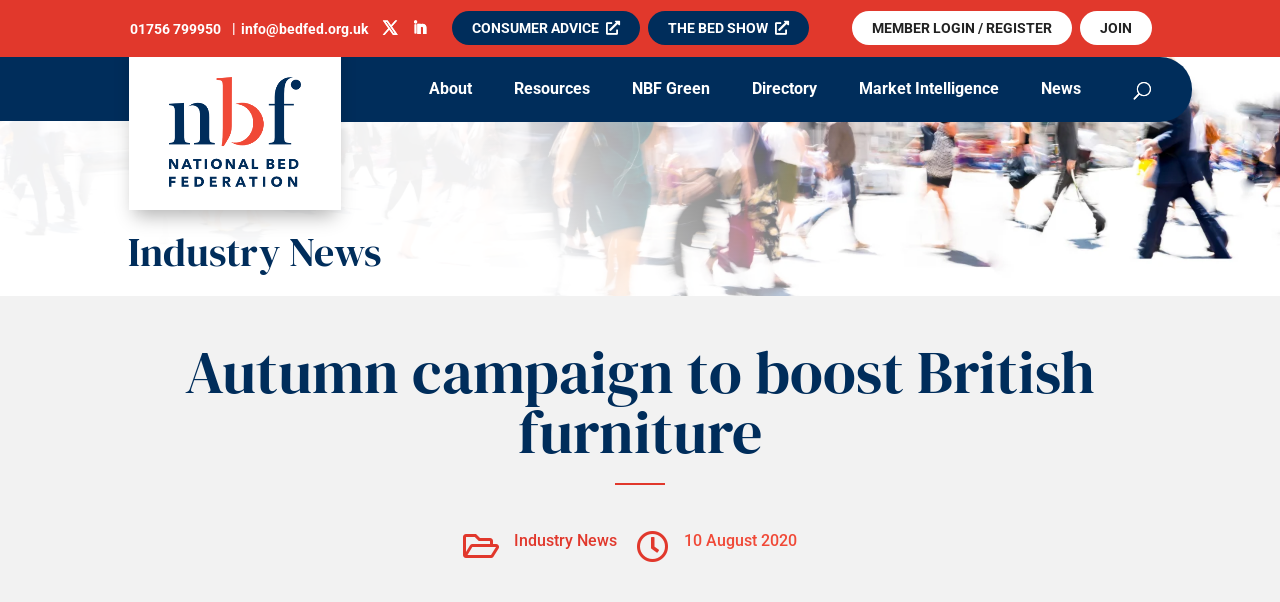

--- FILE ---
content_type: text/html; charset=UTF-8
request_url: https://www.bedfed.org.uk/autumn-campaign-to-boost-british-furniture/
body_size: 38324
content:
<!DOCTYPE html>
<html lang="en-GB">
<head>
	<meta charset="UTF-8" />
<meta http-equiv="X-UA-Compatible" content="IE=edge">
	<link rel="pingback" href="https://www.bedfed.org.uk/xmlrpc.php" />

	<script type="text/javascript" src="[data-uri]" defer></script>
	
	<link rel="preconnect" href="https://fonts.gstatic.com" crossorigin /><style id="et-builder-googlefonts-cached-inline">/* Original: https://fonts.googleapis.com/css?family=DM+Serif+Display:regular,italic|Roboto:100,100italic,300,300italic,regular,italic,500,500italic,700,700italic,900,900italic|Ubuntu:300,300italic,regular,italic,500,500italic,700,700italic|Playfair+Display:regular,500,600,700,800,900,italic,500italic,600italic,700italic,800italic,900italic&#038;subset=latin,latin-ext&#038;display=swap *//* User Agent: Mozilla/5.0 (Unknown; Linux x86_64) AppleWebKit/538.1 (KHTML, like Gecko) Safari/538.1 Daum/4.1 */@font-face {font-family: 'DM Serif Display';font-style: italic;font-weight: 400;font-display: swap;src: url(https://fonts.gstatic.com/s/dmserifdisplay/v17/-nFhOHM81r4j6k0gjAW3mujVU2B2G_VB3vDz.ttf) format('truetype');}@font-face {font-family: 'DM Serif Display';font-style: normal;font-weight: 400;font-display: swap;src: url(https://fonts.gstatic.com/s/dmserifdisplay/v17/-nFnOHM81r4j6k0gjAW3mujVU2B2G_5x1w.ttf) format('truetype');}@font-face {font-family: 'Playfair Display';font-style: italic;font-weight: 400;font-display: swap;src: url(https://fonts.gstatic.com/s/playfairdisplay/v40/nuFRD-vYSZviVYUb_rj3ij__anPXDTnCjmHKM4nYO7KN_qiTXt_A_A.ttf) format('truetype');}@font-face {font-family: 'Playfair Display';font-style: italic;font-weight: 500;font-display: swap;src: url(https://fonts.gstatic.com/s/playfairdisplay/v40/nuFRD-vYSZviVYUb_rj3ij__anPXDTnCjmHKM4nYO7KN_pqTXt_A_A.ttf) format('truetype');}@font-face {font-family: 'Playfair Display';font-style: italic;font-weight: 600;font-display: swap;src: url(https://fonts.gstatic.com/s/playfairdisplay/v40/nuFRD-vYSZviVYUb_rj3ij__anPXDTnCjmHKM4nYO7KN_naUXt_A_A.ttf) format('truetype');}@font-face {font-family: 'Playfair Display';font-style: italic;font-weight: 700;font-display: swap;src: url(https://fonts.gstatic.com/s/playfairdisplay/v40/nuFRD-vYSZviVYUb_rj3ij__anPXDTnCjmHKM4nYO7KN_k-UXt_A_A.ttf) format('truetype');}@font-face {font-family: 'Playfair Display';font-style: italic;font-weight: 800;font-display: swap;src: url(https://fonts.gstatic.com/s/playfairdisplay/v40/nuFRD-vYSZviVYUb_rj3ij__anPXDTnCjmHKM4nYO7KN_iiUXt_A_A.ttf) format('truetype');}@font-face {font-family: 'Playfair Display';font-style: italic;font-weight: 900;font-display: swap;src: url(https://fonts.gstatic.com/s/playfairdisplay/v40/nuFRD-vYSZviVYUb_rj3ij__anPXDTnCjmHKM4nYO7KN_gGUXt_A_A.ttf) format('truetype');}@font-face {font-family: 'Playfair Display';font-style: normal;font-weight: 400;font-display: swap;src: url(https://fonts.gstatic.com/s/playfairdisplay/v40/nuFvD-vYSZviVYUb_rj3ij__anPXJzDwcbmjWBN2PKdFvXDZbtY.ttf) format('truetype');}@font-face {font-family: 'Playfair Display';font-style: normal;font-weight: 500;font-display: swap;src: url(https://fonts.gstatic.com/s/playfairdisplay/v40/nuFvD-vYSZviVYUb_rj3ij__anPXJzDwcbmjWBN2PKd3vXDZbtY.ttf) format('truetype');}@font-face {font-family: 'Playfair Display';font-style: normal;font-weight: 600;font-display: swap;src: url(https://fonts.gstatic.com/s/playfairdisplay/v40/nuFvD-vYSZviVYUb_rj3ij__anPXJzDwcbmjWBN2PKebunDZbtY.ttf) format('truetype');}@font-face {font-family: 'Playfair Display';font-style: normal;font-weight: 700;font-display: swap;src: url(https://fonts.gstatic.com/s/playfairdisplay/v40/nuFvD-vYSZviVYUb_rj3ij__anPXJzDwcbmjWBN2PKeiunDZbtY.ttf) format('truetype');}@font-face {font-family: 'Playfair Display';font-style: normal;font-weight: 800;font-display: swap;src: url(https://fonts.gstatic.com/s/playfairdisplay/v40/nuFvD-vYSZviVYUb_rj3ij__anPXJzDwcbmjWBN2PKfFunDZbtY.ttf) format('truetype');}@font-face {font-family: 'Playfair Display';font-style: normal;font-weight: 900;font-display: swap;src: url(https://fonts.gstatic.com/s/playfairdisplay/v40/nuFvD-vYSZviVYUb_rj3ij__anPXJzDwcbmjWBN2PKfsunDZbtY.ttf) format('truetype');}@font-face {font-family: 'Roboto';font-style: italic;font-weight: 100;font-stretch: normal;font-display: swap;src: url(https://fonts.gstatic.com/s/roboto/v50/KFOKCnqEu92Fr1Mu53ZEC9_Vu3r1gIhOszmOClHrs6ljXfMMLoHRuAb-lg.ttf) format('truetype');}@font-face {font-family: 'Roboto';font-style: italic;font-weight: 300;font-stretch: normal;font-display: swap;src: url(https://fonts.gstatic.com/s/roboto/v50/KFOKCnqEu92Fr1Mu53ZEC9_Vu3r1gIhOszmOClHrs6ljXfMMLt_QuAb-lg.ttf) format('truetype');}@font-face {font-family: 'Roboto';font-style: italic;font-weight: 400;font-stretch: normal;font-display: swap;src: url(https://fonts.gstatic.com/s/roboto/v50/KFOKCnqEu92Fr1Mu53ZEC9_Vu3r1gIhOszmOClHrs6ljXfMMLoHQuAb-lg.ttf) format('truetype');}@font-face {font-family: 'Roboto';font-style: italic;font-weight: 500;font-stretch: normal;font-display: swap;src: url(https://fonts.gstatic.com/s/roboto/v50/KFOKCnqEu92Fr1Mu53ZEC9_Vu3r1gIhOszmOClHrs6ljXfMMLrPQuAb-lg.ttf) format('truetype');}@font-face {font-family: 'Roboto';font-style: italic;font-weight: 700;font-stretch: normal;font-display: swap;src: url(https://fonts.gstatic.com/s/roboto/v50/KFOKCnqEu92Fr1Mu53ZEC9_Vu3r1gIhOszmOClHrs6ljXfMMLmbXuAb-lg.ttf) format('truetype');}@font-face {font-family: 'Roboto';font-style: italic;font-weight: 900;font-stretch: normal;font-display: swap;src: url(https://fonts.gstatic.com/s/roboto/v50/KFOKCnqEu92Fr1Mu53ZEC9_Vu3r1gIhOszmOClHrs6ljXfMMLijXuAb-lg.ttf) format('truetype');}@font-face {font-family: 'Roboto';font-style: normal;font-weight: 100;font-stretch: normal;font-display: swap;src: url(https://fonts.gstatic.com/s/roboto/v50/KFOMCnqEu92Fr1ME7kSn66aGLdTylUAMQXC89YmC2DPNWubEbFmaiA8.ttf) format('truetype');}@font-face {font-family: 'Roboto';font-style: normal;font-weight: 300;font-stretch: normal;font-display: swap;src: url(https://fonts.gstatic.com/s/roboto/v50/KFOMCnqEu92Fr1ME7kSn66aGLdTylUAMQXC89YmC2DPNWuaabVmaiA8.ttf) format('truetype');}@font-face {font-family: 'Roboto';font-style: normal;font-weight: 400;font-stretch: normal;font-display: swap;src: url(https://fonts.gstatic.com/s/roboto/v50/KFOMCnqEu92Fr1ME7kSn66aGLdTylUAMQXC89YmC2DPNWubEbVmaiA8.ttf) format('truetype');}@font-face {font-family: 'Roboto';font-style: normal;font-weight: 500;font-stretch: normal;font-display: swap;src: url(https://fonts.gstatic.com/s/roboto/v50/KFOMCnqEu92Fr1ME7kSn66aGLdTylUAMQXC89YmC2DPNWub2bVmaiA8.ttf) format('truetype');}@font-face {font-family: 'Roboto';font-style: normal;font-weight: 700;font-stretch: normal;font-display: swap;src: url(https://fonts.gstatic.com/s/roboto/v50/KFOMCnqEu92Fr1ME7kSn66aGLdTylUAMQXC89YmC2DPNWuYjalmaiA8.ttf) format('truetype');}@font-face {font-family: 'Roboto';font-style: normal;font-weight: 900;font-stretch: normal;font-display: swap;src: url(https://fonts.gstatic.com/s/roboto/v50/KFOMCnqEu92Fr1ME7kSn66aGLdTylUAMQXC89YmC2DPNWuZtalmaiA8.ttf) format('truetype');}@font-face {font-family: 'Ubuntu';font-style: italic;font-weight: 300;font-display: swap;src: url(https://fonts.gstatic.com/s/ubuntu/v21/4iCp6KVjbNBYlgoKejZftVyBN4Q.ttf) format('truetype');}@font-face {font-family: 'Ubuntu';font-style: italic;font-weight: 400;font-display: swap;src: url(https://fonts.gstatic.com/s/ubuntu/v21/4iCu6KVjbNBYlgoKej76l0w.ttf) format('truetype');}@font-face {font-family: 'Ubuntu';font-style: italic;font-weight: 500;font-display: swap;src: url(https://fonts.gstatic.com/s/ubuntu/v21/4iCp6KVjbNBYlgoKejYHtFyBN4Q.ttf) format('truetype');}@font-face {font-family: 'Ubuntu';font-style: italic;font-weight: 700;font-display: swap;src: url(https://fonts.gstatic.com/s/ubuntu/v21/4iCp6KVjbNBYlgoKejZPslyBN4Q.ttf) format('truetype');}@font-face {font-family: 'Ubuntu';font-style: normal;font-weight: 300;font-display: swap;src: url(https://fonts.gstatic.com/s/ubuntu/v21/4iCv6KVjbNBYlgoC1CzjvmyI.ttf) format('truetype');}@font-face {font-family: 'Ubuntu';font-style: normal;font-weight: 400;font-display: swap;src: url(https://fonts.gstatic.com/s/ubuntu/v21/4iCs6KVjbNBYlgoKcQ7z.ttf) format('truetype');}@font-face {font-family: 'Ubuntu';font-style: normal;font-weight: 500;font-display: swap;src: url(https://fonts.gstatic.com/s/ubuntu/v21/4iCv6KVjbNBYlgoCjC3jvmyI.ttf) format('truetype');}@font-face {font-family: 'Ubuntu';font-style: normal;font-weight: 700;font-display: swap;src: url(https://fonts.gstatic.com/s/ubuntu/v21/4iCv6KVjbNBYlgoCxCvjvmyI.ttf) format('truetype');}/* User Agent: Mozilla/5.0 (Windows NT 6.1; WOW64; rv:27.0) Gecko/20100101 Firefox/27.0 */@font-face {font-family: 'DM Serif Display';font-style: italic;font-weight: 400;font-display: swap;src: url(https://fonts.gstatic.com/l/font?kit=-nFhOHM81r4j6k0gjAW3mujVU2B2G_VB3vDw&skey=9b354e2f4705b58c&v=v17) format('woff');}@font-face {font-family: 'DM Serif Display';font-style: normal;font-weight: 400;font-display: swap;src: url(https://fonts.gstatic.com/l/font?kit=-nFnOHM81r4j6k0gjAW3mujVU2B2G_5x1A&skey=b35e2c4c711f6b3&v=v17) format('woff');}@font-face {font-family: 'Playfair Display';font-style: italic;font-weight: 400;font-display: swap;src: url(https://fonts.gstatic.com/l/font?kit=nuFRD-vYSZviVYUb_rj3ij__anPXDTnCjmHKM4nYO7KN_qiTXt_A_w&skey=f57a6d1e6bccdd9c&v=v40) format('woff');}@font-face {font-family: 'Playfair Display';font-style: italic;font-weight: 500;font-display: swap;src: url(https://fonts.gstatic.com/l/font?kit=nuFRD-vYSZviVYUb_rj3ij__anPXDTnCjmHKM4nYO7KN_pqTXt_A_w&skey=f57a6d1e6bccdd9c&v=v40) format('woff');}@font-face {font-family: 'Playfair Display';font-style: italic;font-weight: 600;font-display: swap;src: url(https://fonts.gstatic.com/l/font?kit=nuFRD-vYSZviVYUb_rj3ij__anPXDTnCjmHKM4nYO7KN_naUXt_A_w&skey=f57a6d1e6bccdd9c&v=v40) format('woff');}@font-face {font-family: 'Playfair Display';font-style: italic;font-weight: 700;font-display: swap;src: url(https://fonts.gstatic.com/l/font?kit=nuFRD-vYSZviVYUb_rj3ij__anPXDTnCjmHKM4nYO7KN_k-UXt_A_w&skey=f57a6d1e6bccdd9c&v=v40) format('woff');}@font-face {font-family: 'Playfair Display';font-style: italic;font-weight: 800;font-display: swap;src: url(https://fonts.gstatic.com/l/font?kit=nuFRD-vYSZviVYUb_rj3ij__anPXDTnCjmHKM4nYO7KN_iiUXt_A_w&skey=f57a6d1e6bccdd9c&v=v40) format('woff');}@font-face {font-family: 'Playfair Display';font-style: italic;font-weight: 900;font-display: swap;src: url(https://fonts.gstatic.com/l/font?kit=nuFRD-vYSZviVYUb_rj3ij__anPXDTnCjmHKM4nYO7KN_gGUXt_A_w&skey=f57a6d1e6bccdd9c&v=v40) format('woff');}@font-face {font-family: 'Playfair Display';font-style: normal;font-weight: 400;font-display: swap;src: url(https://fonts.gstatic.com/l/font?kit=nuFvD-vYSZviVYUb_rj3ij__anPXJzDwcbmjWBN2PKdFvXDZbtU&skey=f3b68f0152604ed9&v=v40) format('woff');}@font-face {font-family: 'Playfair Display';font-style: normal;font-weight: 500;font-display: swap;src: url(https://fonts.gstatic.com/l/font?kit=nuFvD-vYSZviVYUb_rj3ij__anPXJzDwcbmjWBN2PKd3vXDZbtU&skey=f3b68f0152604ed9&v=v40) format('woff');}@font-face {font-family: 'Playfair Display';font-style: normal;font-weight: 600;font-display: swap;src: url(https://fonts.gstatic.com/l/font?kit=nuFvD-vYSZviVYUb_rj3ij__anPXJzDwcbmjWBN2PKebunDZbtU&skey=f3b68f0152604ed9&v=v40) format('woff');}@font-face {font-family: 'Playfair Display';font-style: normal;font-weight: 700;font-display: swap;src: url(https://fonts.gstatic.com/l/font?kit=nuFvD-vYSZviVYUb_rj3ij__anPXJzDwcbmjWBN2PKeiunDZbtU&skey=f3b68f0152604ed9&v=v40) format('woff');}@font-face {font-family: 'Playfair Display';font-style: normal;font-weight: 800;font-display: swap;src: url(https://fonts.gstatic.com/l/font?kit=nuFvD-vYSZviVYUb_rj3ij__anPXJzDwcbmjWBN2PKfFunDZbtU&skey=f3b68f0152604ed9&v=v40) format('woff');}@font-face {font-family: 'Playfair Display';font-style: normal;font-weight: 900;font-display: swap;src: url(https://fonts.gstatic.com/l/font?kit=nuFvD-vYSZviVYUb_rj3ij__anPXJzDwcbmjWBN2PKfsunDZbtU&skey=f3b68f0152604ed9&v=v40) format('woff');}@font-face {font-family: 'Roboto';font-style: italic;font-weight: 100;font-stretch: normal;font-display: swap;src: url(https://fonts.gstatic.com/l/font?kit=KFOKCnqEu92Fr1Mu53ZEC9_Vu3r1gIhOszmOClHrs6ljXfMMLoHRuAb-lQ&skey=c608c610063635f9&v=v50) format('woff');}@font-face {font-family: 'Roboto';font-style: italic;font-weight: 300;font-stretch: normal;font-display: swap;src: url(https://fonts.gstatic.com/l/font?kit=KFOKCnqEu92Fr1Mu53ZEC9_Vu3r1gIhOszmOClHrs6ljXfMMLt_QuAb-lQ&skey=c608c610063635f9&v=v50) format('woff');}@font-face {font-family: 'Roboto';font-style: italic;font-weight: 400;font-stretch: normal;font-display: swap;src: url(https://fonts.gstatic.com/l/font?kit=KFOKCnqEu92Fr1Mu53ZEC9_Vu3r1gIhOszmOClHrs6ljXfMMLoHQuAb-lQ&skey=c608c610063635f9&v=v50) format('woff');}@font-face {font-family: 'Roboto';font-style: italic;font-weight: 500;font-stretch: normal;font-display: swap;src: url(https://fonts.gstatic.com/l/font?kit=KFOKCnqEu92Fr1Mu53ZEC9_Vu3r1gIhOszmOClHrs6ljXfMMLrPQuAb-lQ&skey=c608c610063635f9&v=v50) format('woff');}@font-face {font-family: 'Roboto';font-style: italic;font-weight: 700;font-stretch: normal;font-display: swap;src: url(https://fonts.gstatic.com/l/font?kit=KFOKCnqEu92Fr1Mu53ZEC9_Vu3r1gIhOszmOClHrs6ljXfMMLmbXuAb-lQ&skey=c608c610063635f9&v=v50) format('woff');}@font-face {font-family: 'Roboto';font-style: italic;font-weight: 900;font-stretch: normal;font-display: swap;src: url(https://fonts.gstatic.com/l/font?kit=KFOKCnqEu92Fr1Mu53ZEC9_Vu3r1gIhOszmOClHrs6ljXfMMLijXuAb-lQ&skey=c608c610063635f9&v=v50) format('woff');}@font-face {font-family: 'Roboto';font-style: normal;font-weight: 100;font-stretch: normal;font-display: swap;src: url(https://fonts.gstatic.com/l/font?kit=KFOMCnqEu92Fr1ME7kSn66aGLdTylUAMQXC89YmC2DPNWubEbFmaiAw&skey=a0a0114a1dcab3ac&v=v50) format('woff');}@font-face {font-family: 'Roboto';font-style: normal;font-weight: 300;font-stretch: normal;font-display: swap;src: url(https://fonts.gstatic.com/l/font?kit=KFOMCnqEu92Fr1ME7kSn66aGLdTylUAMQXC89YmC2DPNWuaabVmaiAw&skey=a0a0114a1dcab3ac&v=v50) format('woff');}@font-face {font-family: 'Roboto';font-style: normal;font-weight: 400;font-stretch: normal;font-display: swap;src: url(https://fonts.gstatic.com/l/font?kit=KFOMCnqEu92Fr1ME7kSn66aGLdTylUAMQXC89YmC2DPNWubEbVmaiAw&skey=a0a0114a1dcab3ac&v=v50) format('woff');}@font-face {font-family: 'Roboto';font-style: normal;font-weight: 500;font-stretch: normal;font-display: swap;src: url(https://fonts.gstatic.com/l/font?kit=KFOMCnqEu92Fr1ME7kSn66aGLdTylUAMQXC89YmC2DPNWub2bVmaiAw&skey=a0a0114a1dcab3ac&v=v50) format('woff');}@font-face {font-family: 'Roboto';font-style: normal;font-weight: 700;font-stretch: normal;font-display: swap;src: url(https://fonts.gstatic.com/l/font?kit=KFOMCnqEu92Fr1ME7kSn66aGLdTylUAMQXC89YmC2DPNWuYjalmaiAw&skey=a0a0114a1dcab3ac&v=v50) format('woff');}@font-face {font-family: 'Roboto';font-style: normal;font-weight: 900;font-stretch: normal;font-display: swap;src: url(https://fonts.gstatic.com/l/font?kit=KFOMCnqEu92Fr1ME7kSn66aGLdTylUAMQXC89YmC2DPNWuZtalmaiAw&skey=a0a0114a1dcab3ac&v=v50) format('woff');}@font-face {font-family: 'Ubuntu';font-style: italic;font-weight: 300;font-display: swap;src: url(https://fonts.gstatic.com/l/font?kit=4iCp6KVjbNBYlgoKejZftVyBN4c&skey=90d99b3fe961a2bb&v=v21) format('woff');}@font-face {font-family: 'Ubuntu';font-style: italic;font-weight: 400;font-display: swap;src: url(https://fonts.gstatic.com/l/font?kit=4iCu6KVjbNBYlgoKej76l08&skey=faa714a35371172&v=v21) format('woff');}@font-face {font-family: 'Ubuntu';font-style: italic;font-weight: 500;font-display: swap;src: url(https://fonts.gstatic.com/l/font?kit=4iCp6KVjbNBYlgoKejYHtFyBN4c&skey=c945e28caa1e3826&v=v21) format('woff');}@font-face {font-family: 'Ubuntu';font-style: italic;font-weight: 700;font-display: swap;src: url(https://fonts.gstatic.com/l/font?kit=4iCp6KVjbNBYlgoKejZPslyBN4c&skey=fa49613badbd6dc7&v=v21) format('woff');}@font-face {font-family: 'Ubuntu';font-style: normal;font-weight: 300;font-display: swap;src: url(https://fonts.gstatic.com/l/font?kit=4iCv6KVjbNBYlgoC1CzjvmyL&skey=c70d0e00360563fb&v=v21) format('woff');}@font-face {font-family: 'Ubuntu';font-style: normal;font-weight: 400;font-display: swap;src: url(https://fonts.gstatic.com/l/font?kit=4iCs6KVjbNBYlgoKcQ7w&skey=7e59fc036a1a8481&v=v21) format('woff');}@font-face {font-family: 'Ubuntu';font-style: normal;font-weight: 500;font-display: swap;src: url(https://fonts.gstatic.com/l/font?kit=4iCv6KVjbNBYlgoCjC3jvmyL&skey=d8a1e01f6daf5892&v=v21) format('woff');}@font-face {font-family: 'Ubuntu';font-style: normal;font-weight: 700;font-display: swap;src: url(https://fonts.gstatic.com/l/font?kit=4iCv6KVjbNBYlgoCxCvjvmyL&skey=403363908a1ded4d&v=v21) format('woff');}/* User Agent: Mozilla/5.0 (Windows NT 6.3; rv:39.0) Gecko/20100101 Firefox/39.0 */@font-face {font-family: 'DM Serif Display';font-style: italic;font-weight: 400;font-display: swap;src: url(https://fonts.gstatic.com/s/dmserifdisplay/v17/-nFhOHM81r4j6k0gjAW3mujVU2B2G_VB3vD2.woff2) format('woff2');}@font-face {font-family: 'DM Serif Display';font-style: normal;font-weight: 400;font-display: swap;src: url(https://fonts.gstatic.com/s/dmserifdisplay/v17/-nFnOHM81r4j6k0gjAW3mujVU2B2G_5x0g.woff2) format('woff2');}@font-face {font-family: 'Playfair Display';font-style: italic;font-weight: 400;font-display: swap;src: url(https://fonts.gstatic.com/s/playfairdisplay/v40/nuFRD-vYSZviVYUb_rj3ij__anPXDTnCjmHKM4nYO7KN_qiTXt_A-Q.woff2) format('woff2');}@font-face {font-family: 'Playfair Display';font-style: italic;font-weight: 500;font-display: swap;src: url(https://fonts.gstatic.com/s/playfairdisplay/v40/nuFRD-vYSZviVYUb_rj3ij__anPXDTnCjmHKM4nYO7KN_pqTXt_A-Q.woff2) format('woff2');}@font-face {font-family: 'Playfair Display';font-style: italic;font-weight: 600;font-display: swap;src: url(https://fonts.gstatic.com/s/playfairdisplay/v40/nuFRD-vYSZviVYUb_rj3ij__anPXDTnCjmHKM4nYO7KN_naUXt_A-Q.woff2) format('woff2');}@font-face {font-family: 'Playfair Display';font-style: italic;font-weight: 700;font-display: swap;src: url(https://fonts.gstatic.com/s/playfairdisplay/v40/nuFRD-vYSZviVYUb_rj3ij__anPXDTnCjmHKM4nYO7KN_k-UXt_A-Q.woff2) format('woff2');}@font-face {font-family: 'Playfair Display';font-style: italic;font-weight: 800;font-display: swap;src: url(https://fonts.gstatic.com/s/playfairdisplay/v40/nuFRD-vYSZviVYUb_rj3ij__anPXDTnCjmHKM4nYO7KN_iiUXt_A-Q.woff2) format('woff2');}@font-face {font-family: 'Playfair Display';font-style: italic;font-weight: 900;font-display: swap;src: url(https://fonts.gstatic.com/s/playfairdisplay/v40/nuFRD-vYSZviVYUb_rj3ij__anPXDTnCjmHKM4nYO7KN_gGUXt_A-Q.woff2) format('woff2');}@font-face {font-family: 'Playfair Display';font-style: normal;font-weight: 400;font-display: swap;src: url(https://fonts.gstatic.com/s/playfairdisplay/v40/nuFvD-vYSZviVYUb_rj3ij__anPXJzDwcbmjWBN2PKdFvXDZbtM.woff2) format('woff2');}@font-face {font-family: 'Playfair Display';font-style: normal;font-weight: 500;font-display: swap;src: url(https://fonts.gstatic.com/s/playfairdisplay/v40/nuFvD-vYSZviVYUb_rj3ij__anPXJzDwcbmjWBN2PKd3vXDZbtM.woff2) format('woff2');}@font-face {font-family: 'Playfair Display';font-style: normal;font-weight: 600;font-display: swap;src: url(https://fonts.gstatic.com/s/playfairdisplay/v40/nuFvD-vYSZviVYUb_rj3ij__anPXJzDwcbmjWBN2PKebunDZbtM.woff2) format('woff2');}@font-face {font-family: 'Playfair Display';font-style: normal;font-weight: 700;font-display: swap;src: url(https://fonts.gstatic.com/s/playfairdisplay/v40/nuFvD-vYSZviVYUb_rj3ij__anPXJzDwcbmjWBN2PKeiunDZbtM.woff2) format('woff2');}@font-face {font-family: 'Playfair Display';font-style: normal;font-weight: 800;font-display: swap;src: url(https://fonts.gstatic.com/s/playfairdisplay/v40/nuFvD-vYSZviVYUb_rj3ij__anPXJzDwcbmjWBN2PKfFunDZbtM.woff2) format('woff2');}@font-face {font-family: 'Playfair Display';font-style: normal;font-weight: 900;font-display: swap;src: url(https://fonts.gstatic.com/s/playfairdisplay/v40/nuFvD-vYSZviVYUb_rj3ij__anPXJzDwcbmjWBN2PKfsunDZbtM.woff2) format('woff2');}@font-face {font-family: 'Roboto';font-style: italic;font-weight: 100;font-stretch: normal;font-display: swap;src: url(https://fonts.gstatic.com/s/roboto/v50/KFOKCnqEu92Fr1Mu53ZEC9_Vu3r1gIhOszmOClHrs6ljXfMMLoHRuAb-kw.woff2) format('woff2');}@font-face {font-family: 'Roboto';font-style: italic;font-weight: 300;font-stretch: normal;font-display: swap;src: url(https://fonts.gstatic.com/s/roboto/v50/KFOKCnqEu92Fr1Mu53ZEC9_Vu3r1gIhOszmOClHrs6ljXfMMLt_QuAb-kw.woff2) format('woff2');}@font-face {font-family: 'Roboto';font-style: italic;font-weight: 400;font-stretch: normal;font-display: swap;src: url(https://fonts.gstatic.com/s/roboto/v50/KFOKCnqEu92Fr1Mu53ZEC9_Vu3r1gIhOszmOClHrs6ljXfMMLoHQuAb-kw.woff2) format('woff2');}@font-face {font-family: 'Roboto';font-style: italic;font-weight: 500;font-stretch: normal;font-display: swap;src: url(https://fonts.gstatic.com/s/roboto/v50/KFOKCnqEu92Fr1Mu53ZEC9_Vu3r1gIhOszmOClHrs6ljXfMMLrPQuAb-kw.woff2) format('woff2');}@font-face {font-family: 'Roboto';font-style: italic;font-weight: 700;font-stretch: normal;font-display: swap;src: url(https://fonts.gstatic.com/s/roboto/v50/KFOKCnqEu92Fr1Mu53ZEC9_Vu3r1gIhOszmOClHrs6ljXfMMLmbXuAb-kw.woff2) format('woff2');}@font-face {font-family: 'Roboto';font-style: italic;font-weight: 900;font-stretch: normal;font-display: swap;src: url(https://fonts.gstatic.com/s/roboto/v50/KFOKCnqEu92Fr1Mu53ZEC9_Vu3r1gIhOszmOClHrs6ljXfMMLijXuAb-kw.woff2) format('woff2');}@font-face {font-family: 'Roboto';font-style: normal;font-weight: 100;font-stretch: normal;font-display: swap;src: url(https://fonts.gstatic.com/s/roboto/v50/KFOMCnqEu92Fr1ME7kSn66aGLdTylUAMQXC89YmC2DPNWubEbFmaiAo.woff2) format('woff2');}@font-face {font-family: 'Roboto';font-style: normal;font-weight: 300;font-stretch: normal;font-display: swap;src: url(https://fonts.gstatic.com/s/roboto/v50/KFOMCnqEu92Fr1ME7kSn66aGLdTylUAMQXC89YmC2DPNWuaabVmaiAo.woff2) format('woff2');}@font-face {font-family: 'Roboto';font-style: normal;font-weight: 400;font-stretch: normal;font-display: swap;src: url(https://fonts.gstatic.com/s/roboto/v50/KFOMCnqEu92Fr1ME7kSn66aGLdTylUAMQXC89YmC2DPNWubEbVmaiAo.woff2) format('woff2');}@font-face {font-family: 'Roboto';font-style: normal;font-weight: 500;font-stretch: normal;font-display: swap;src: url(https://fonts.gstatic.com/s/roboto/v50/KFOMCnqEu92Fr1ME7kSn66aGLdTylUAMQXC89YmC2DPNWub2bVmaiAo.woff2) format('woff2');}@font-face {font-family: 'Roboto';font-style: normal;font-weight: 700;font-stretch: normal;font-display: swap;src: url(https://fonts.gstatic.com/s/roboto/v50/KFOMCnqEu92Fr1ME7kSn66aGLdTylUAMQXC89YmC2DPNWuYjalmaiAo.woff2) format('woff2');}@font-face {font-family: 'Roboto';font-style: normal;font-weight: 900;font-stretch: normal;font-display: swap;src: url(https://fonts.gstatic.com/s/roboto/v50/KFOMCnqEu92Fr1ME7kSn66aGLdTylUAMQXC89YmC2DPNWuZtalmaiAo.woff2) format('woff2');}@font-face {font-family: 'Ubuntu';font-style: italic;font-weight: 300;font-display: swap;src: url(https://fonts.gstatic.com/s/ubuntu/v21/4iCp6KVjbNBYlgoKejZftVyBN4E.woff2) format('woff2');}@font-face {font-family: 'Ubuntu';font-style: italic;font-weight: 400;font-display: swap;src: url(https://fonts.gstatic.com/s/ubuntu/v21/4iCu6KVjbNBYlgoKej76l0k.woff2) format('woff2');}@font-face {font-family: 'Ubuntu';font-style: italic;font-weight: 500;font-display: swap;src: url(https://fonts.gstatic.com/s/ubuntu/v21/4iCp6KVjbNBYlgoKejYHtFyBN4E.woff2) format('woff2');}@font-face {font-family: 'Ubuntu';font-style: italic;font-weight: 700;font-display: swap;src: url(https://fonts.gstatic.com/s/ubuntu/v21/4iCp6KVjbNBYlgoKejZPslyBN4E.woff2) format('woff2');}@font-face {font-family: 'Ubuntu';font-style: normal;font-weight: 300;font-display: swap;src: url(https://fonts.gstatic.com/s/ubuntu/v21/4iCv6KVjbNBYlgoC1CzjvmyN.woff2) format('woff2');}@font-face {font-family: 'Ubuntu';font-style: normal;font-weight: 400;font-display: swap;src: url(https://fonts.gstatic.com/s/ubuntu/v21/4iCs6KVjbNBYlgoKcQ72.woff2) format('woff2');}@font-face {font-family: 'Ubuntu';font-style: normal;font-weight: 500;font-display: swap;src: url(https://fonts.gstatic.com/s/ubuntu/v21/4iCv6KVjbNBYlgoCjC3jvmyN.woff2) format('woff2');}@font-face {font-family: 'Ubuntu';font-style: normal;font-weight: 700;font-display: swap;src: url(https://fonts.gstatic.com/s/ubuntu/v21/4iCv6KVjbNBYlgoCxCvjvmyN.woff2) format('woff2');}</style><meta name='robots' content='index, follow, max-image-preview:large, max-snippet:-1, max-video-preview:-1' />
<meta name="dlm-version" content="5.1.6">
	<!-- This site is optimized with the Yoast SEO plugin v26.7 - https://yoast.com/wordpress/plugins/seo/ -->
	<title>Autumn campaign to boost British furniture - The National Bed Federation</title>
	<meta name="description" content="For the first time in history, organisations and businesses across Britain’s furniture industry are joining forces for a special campaign. The ‘Buy" />
	<link rel="canonical" href="https://www.bedfed.org.uk/autumn-campaign-to-boost-british-furniture/" />
	<meta property="og:locale" content="en_GB" />
	<meta property="og:type" content="article" />
	<meta property="og:title" content="Autumn campaign to boost British furniture - The National Bed Federation" />
	<meta property="og:description" content="For the first time in history, organisations and businesses across Britain’s furniture industry are joining forces for a special campaign. The ‘Buy" />
	<meta property="og:url" content="https://www.bedfed.org.uk/autumn-campaign-to-boost-british-furniture/" />
	<meta property="og:site_name" content="The National Bed Federation" />
	<meta property="article:published_time" content="2020-08-10T10:30:43+00:00" />
	<meta property="og:image" content="https://www.bedfed.org.uk/wp-content/uploads/Buy-British-Campaign-Logo_Digital-e1597054428165.jpg" />
	<meta property="og:image:width" content="800" />
	<meta property="og:image:height" content="800" />
	<meta property="og:image:type" content="image/jpeg" />
	<meta name="author" content="bedfederation" />
	<meta name="twitter:card" content="summary_large_image" />
	<meta name="twitter:label1" content="Written by" />
	<meta name="twitter:data1" content="bedfederation" />
	<meta name="twitter:label2" content="Estimated reading time" />
	<meta name="twitter:data2" content="2 minutes" />
	<script type="application/ld+json" class="yoast-schema-graph">{"@context":"https://schema.org","@graph":[{"@type":"Article","@id":"https://www.bedfed.org.uk/autumn-campaign-to-boost-british-furniture/#article","isPartOf":{"@id":"https://www.bedfed.org.uk/autumn-campaign-to-boost-british-furniture/"},"author":{"name":"bedfederation","@id":"https://www.bedfed.org.uk/#/schema/person/398bd1afea09b549b81e26fe17cf529a"},"headline":"Autumn campaign to boost British furniture","datePublished":"2020-08-10T10:30:43+00:00","mainEntityOfPage":{"@id":"https://www.bedfed.org.uk/autumn-campaign-to-boost-british-furniture/"},"wordCount":387,"publisher":{"@id":"https://www.bedfed.org.uk/#organization"},"image":{"@id":"https://www.bedfed.org.uk/autumn-campaign-to-boost-british-furniture/#primaryimage"},"thumbnailUrl":"https://www.bedfed.org.uk/wp-content/uploads/Buy-British-Campaign-Logo_Digital-e1597054428165.jpg","articleSection":["Industry News"],"inLanguage":"en-GB"},{"@type":"WebPage","@id":"https://www.bedfed.org.uk/autumn-campaign-to-boost-british-furniture/","url":"https://www.bedfed.org.uk/autumn-campaign-to-boost-british-furniture/","name":"Autumn campaign to boost British furniture - The National Bed Federation","isPartOf":{"@id":"https://www.bedfed.org.uk/#website"},"primaryImageOfPage":{"@id":"https://www.bedfed.org.uk/autumn-campaign-to-boost-british-furniture/#primaryimage"},"image":{"@id":"https://www.bedfed.org.uk/autumn-campaign-to-boost-british-furniture/#primaryimage"},"thumbnailUrl":"https://www.bedfed.org.uk/wp-content/uploads/Buy-British-Campaign-Logo_Digital-e1597054428165.jpg","datePublished":"2020-08-10T10:30:43+00:00","description":"For the first time in history, organisations and businesses across Britain’s furniture industry are joining forces for a special campaign. The ‘Buy","inLanguage":"en-GB","potentialAction":[{"@type":"ReadAction","target":["https://www.bedfed.org.uk/autumn-campaign-to-boost-british-furniture/"]}]},{"@type":"ImageObject","inLanguage":"en-GB","@id":"https://www.bedfed.org.uk/autumn-campaign-to-boost-british-furniture/#primaryimage","url":"https://www.bedfed.org.uk/wp-content/uploads/Buy-British-Campaign-Logo_Digital-e1597054428165.jpg","contentUrl":"https://www.bedfed.org.uk/wp-content/uploads/Buy-British-Campaign-Logo_Digital-e1597054428165.jpg","width":800,"height":800},{"@type":"WebSite","@id":"https://www.bedfed.org.uk/#website","url":"https://www.bedfed.org.uk/","name":"The National Bed Federation","description":"The Trade Association For The UK Bed Industry","publisher":{"@id":"https://www.bedfed.org.uk/#organization"},"potentialAction":[{"@type":"SearchAction","target":{"@type":"EntryPoint","urlTemplate":"https://www.bedfed.org.uk/?s={search_term_string}"},"query-input":{"@type":"PropertyValueSpecification","valueRequired":true,"valueName":"search_term_string"}}],"inLanguage":"en-GB"},{"@type":"Organization","@id":"https://www.bedfed.org.uk/#organization","name":"National Bed Federation","url":"https://www.bedfed.org.uk/","logo":{"@type":"ImageObject","inLanguage":"en-GB","@id":"https://www.bedfed.org.uk/#/schema/logo/image/","url":"https://www.bedfed.org.uk/wp-content/uploads/NBF-RGB-Logo_Full-Stacked-e1577966338194.png","contentUrl":"https://www.bedfed.org.uk/wp-content/uploads/NBF-RGB-Logo_Full-Stacked-e1577966338194.png","width":800,"height":800,"caption":"National Bed Federation"},"image":{"@id":"https://www.bedfed.org.uk/#/schema/logo/image/"}},{"@type":"Person","@id":"https://www.bedfed.org.uk/#/schema/person/398bd1afea09b549b81e26fe17cf529a","name":"bedfederation","sameAs":["http://www.bedfed.org.uk//"],"url":"https://www.bedfed.org.uk/author/bedfederation/"}]}</script>
	<!-- / Yoast SEO plugin. -->


<link rel="alternate" type="application/rss+xml" title="The National Bed Federation &raquo; Feed" href="https://www.bedfed.org.uk/feed/" />
<link rel="alternate" type="application/rss+xml" title="The National Bed Federation &raquo; Comments Feed" href="https://www.bedfed.org.uk/comments/feed/" />
<link rel="alternate" title="oEmbed (JSON)" type="application/json+oembed" href="https://www.bedfed.org.uk/wp-json/oembed/1.0/embed?url=https%3A%2F%2Fwww.bedfed.org.uk%2Fautumn-campaign-to-boost-british-furniture%2F" />
<link rel="alternate" title="oEmbed (XML)" type="text/xml+oembed" href="https://www.bedfed.org.uk/wp-json/oembed/1.0/embed?url=https%3A%2F%2Fwww.bedfed.org.uk%2Fautumn-campaign-to-boost-british-furniture%2F&#038;format=xml" />
<meta content="NBF - Theme v.3.2" name="generator"/>				<script src="[data-uri]" defer></script>
				
				<link rel="preload" as="image" href="/wp-content/uploads/nbf-logo.png"><link rel="preload" as="image" href="https://www.bedfed.org.uk/wp-content/uploads/Buy-British-Campaign-Logo_Digital-e1597054428165.jpg.webp">
<link rel='stylesheet' id='formidable-css' href='https://www.bedfed.org.uk/wp-content/plugins/formidable/css/formidableforms.css?ver=10291111' type='text/css' media='all' />
<link rel='stylesheet' id='wp-block-library-css' href='https://www.bedfed.org.uk/wp-includes/css/dist/block-library/style.min.css?ver=6.9' type='text/css' media='all' />
<style id='global-styles-inline-css' type='text/css'>
:root{--wp--preset--aspect-ratio--square: 1;--wp--preset--aspect-ratio--4-3: 4/3;--wp--preset--aspect-ratio--3-4: 3/4;--wp--preset--aspect-ratio--3-2: 3/2;--wp--preset--aspect-ratio--2-3: 2/3;--wp--preset--aspect-ratio--16-9: 16/9;--wp--preset--aspect-ratio--9-16: 9/16;--wp--preset--color--black: #000000;--wp--preset--color--cyan-bluish-gray: #abb8c3;--wp--preset--color--white: #ffffff;--wp--preset--color--pale-pink: #f78da7;--wp--preset--color--vivid-red: #cf2e2e;--wp--preset--color--luminous-vivid-orange: #ff6900;--wp--preset--color--luminous-vivid-amber: #fcb900;--wp--preset--color--light-green-cyan: #7bdcb5;--wp--preset--color--vivid-green-cyan: #00d084;--wp--preset--color--pale-cyan-blue: #8ed1fc;--wp--preset--color--vivid-cyan-blue: #0693e3;--wp--preset--color--vivid-purple: #9b51e0;--wp--preset--gradient--vivid-cyan-blue-to-vivid-purple: linear-gradient(135deg,rgb(6,147,227) 0%,rgb(155,81,224) 100%);--wp--preset--gradient--light-green-cyan-to-vivid-green-cyan: linear-gradient(135deg,rgb(122,220,180) 0%,rgb(0,208,130) 100%);--wp--preset--gradient--luminous-vivid-amber-to-luminous-vivid-orange: linear-gradient(135deg,rgb(252,185,0) 0%,rgb(255,105,0) 100%);--wp--preset--gradient--luminous-vivid-orange-to-vivid-red: linear-gradient(135deg,rgb(255,105,0) 0%,rgb(207,46,46) 100%);--wp--preset--gradient--very-light-gray-to-cyan-bluish-gray: linear-gradient(135deg,rgb(238,238,238) 0%,rgb(169,184,195) 100%);--wp--preset--gradient--cool-to-warm-spectrum: linear-gradient(135deg,rgb(74,234,220) 0%,rgb(151,120,209) 20%,rgb(207,42,186) 40%,rgb(238,44,130) 60%,rgb(251,105,98) 80%,rgb(254,248,76) 100%);--wp--preset--gradient--blush-light-purple: linear-gradient(135deg,rgb(255,206,236) 0%,rgb(152,150,240) 100%);--wp--preset--gradient--blush-bordeaux: linear-gradient(135deg,rgb(254,205,165) 0%,rgb(254,45,45) 50%,rgb(107,0,62) 100%);--wp--preset--gradient--luminous-dusk: linear-gradient(135deg,rgb(255,203,112) 0%,rgb(199,81,192) 50%,rgb(65,88,208) 100%);--wp--preset--gradient--pale-ocean: linear-gradient(135deg,rgb(255,245,203) 0%,rgb(182,227,212) 50%,rgb(51,167,181) 100%);--wp--preset--gradient--electric-grass: linear-gradient(135deg,rgb(202,248,128) 0%,rgb(113,206,126) 100%);--wp--preset--gradient--midnight: linear-gradient(135deg,rgb(2,3,129) 0%,rgb(40,116,252) 100%);--wp--preset--font-size--small: 13px;--wp--preset--font-size--medium: 20px;--wp--preset--font-size--large: 36px;--wp--preset--font-size--x-large: 42px;--wp--preset--spacing--20: 0.44rem;--wp--preset--spacing--30: 0.67rem;--wp--preset--spacing--40: 1rem;--wp--preset--spacing--50: 1.5rem;--wp--preset--spacing--60: 2.25rem;--wp--preset--spacing--70: 3.38rem;--wp--preset--spacing--80: 5.06rem;--wp--preset--shadow--natural: 6px 6px 9px rgba(0, 0, 0, 0.2);--wp--preset--shadow--deep: 12px 12px 50px rgba(0, 0, 0, 0.4);--wp--preset--shadow--sharp: 6px 6px 0px rgba(0, 0, 0, 0.2);--wp--preset--shadow--outlined: 6px 6px 0px -3px rgb(255, 255, 255), 6px 6px rgb(0, 0, 0);--wp--preset--shadow--crisp: 6px 6px 0px rgb(0, 0, 0);}:root { --wp--style--global--content-size: 823px;--wp--style--global--wide-size: 1080px; }:where(body) { margin: 0; }.wp-site-blocks > .alignleft { float: left; margin-right: 2em; }.wp-site-blocks > .alignright { float: right; margin-left: 2em; }.wp-site-blocks > .aligncenter { justify-content: center; margin-left: auto; margin-right: auto; }:where(.is-layout-flex){gap: 0.5em;}:where(.is-layout-grid){gap: 0.5em;}.is-layout-flow > .alignleft{float: left;margin-inline-start: 0;margin-inline-end: 2em;}.is-layout-flow > .alignright{float: right;margin-inline-start: 2em;margin-inline-end: 0;}.is-layout-flow > .aligncenter{margin-left: auto !important;margin-right: auto !important;}.is-layout-constrained > .alignleft{float: left;margin-inline-start: 0;margin-inline-end: 2em;}.is-layout-constrained > .alignright{float: right;margin-inline-start: 2em;margin-inline-end: 0;}.is-layout-constrained > .aligncenter{margin-left: auto !important;margin-right: auto !important;}.is-layout-constrained > :where(:not(.alignleft):not(.alignright):not(.alignfull)){max-width: var(--wp--style--global--content-size);margin-left: auto !important;margin-right: auto !important;}.is-layout-constrained > .alignwide{max-width: var(--wp--style--global--wide-size);}body .is-layout-flex{display: flex;}.is-layout-flex{flex-wrap: wrap;align-items: center;}.is-layout-flex > :is(*, div){margin: 0;}body .is-layout-grid{display: grid;}.is-layout-grid > :is(*, div){margin: 0;}body{padding-top: 0px;padding-right: 0px;padding-bottom: 0px;padding-left: 0px;}:root :where(.wp-element-button, .wp-block-button__link){background-color: #32373c;border-width: 0;color: #fff;font-family: inherit;font-size: inherit;font-style: inherit;font-weight: inherit;letter-spacing: inherit;line-height: inherit;padding-top: calc(0.667em + 2px);padding-right: calc(1.333em + 2px);padding-bottom: calc(0.667em + 2px);padding-left: calc(1.333em + 2px);text-decoration: none;text-transform: inherit;}.has-black-color{color: var(--wp--preset--color--black) !important;}.has-cyan-bluish-gray-color{color: var(--wp--preset--color--cyan-bluish-gray) !important;}.has-white-color{color: var(--wp--preset--color--white) !important;}.has-pale-pink-color{color: var(--wp--preset--color--pale-pink) !important;}.has-vivid-red-color{color: var(--wp--preset--color--vivid-red) !important;}.has-luminous-vivid-orange-color{color: var(--wp--preset--color--luminous-vivid-orange) !important;}.has-luminous-vivid-amber-color{color: var(--wp--preset--color--luminous-vivid-amber) !important;}.has-light-green-cyan-color{color: var(--wp--preset--color--light-green-cyan) !important;}.has-vivid-green-cyan-color{color: var(--wp--preset--color--vivid-green-cyan) !important;}.has-pale-cyan-blue-color{color: var(--wp--preset--color--pale-cyan-blue) !important;}.has-vivid-cyan-blue-color{color: var(--wp--preset--color--vivid-cyan-blue) !important;}.has-vivid-purple-color{color: var(--wp--preset--color--vivid-purple) !important;}.has-black-background-color{background-color: var(--wp--preset--color--black) !important;}.has-cyan-bluish-gray-background-color{background-color: var(--wp--preset--color--cyan-bluish-gray) !important;}.has-white-background-color{background-color: var(--wp--preset--color--white) !important;}.has-pale-pink-background-color{background-color: var(--wp--preset--color--pale-pink) !important;}.has-vivid-red-background-color{background-color: var(--wp--preset--color--vivid-red) !important;}.has-luminous-vivid-orange-background-color{background-color: var(--wp--preset--color--luminous-vivid-orange) !important;}.has-luminous-vivid-amber-background-color{background-color: var(--wp--preset--color--luminous-vivid-amber) !important;}.has-light-green-cyan-background-color{background-color: var(--wp--preset--color--light-green-cyan) !important;}.has-vivid-green-cyan-background-color{background-color: var(--wp--preset--color--vivid-green-cyan) !important;}.has-pale-cyan-blue-background-color{background-color: var(--wp--preset--color--pale-cyan-blue) !important;}.has-vivid-cyan-blue-background-color{background-color: var(--wp--preset--color--vivid-cyan-blue) !important;}.has-vivid-purple-background-color{background-color: var(--wp--preset--color--vivid-purple) !important;}.has-black-border-color{border-color: var(--wp--preset--color--black) !important;}.has-cyan-bluish-gray-border-color{border-color: var(--wp--preset--color--cyan-bluish-gray) !important;}.has-white-border-color{border-color: var(--wp--preset--color--white) !important;}.has-pale-pink-border-color{border-color: var(--wp--preset--color--pale-pink) !important;}.has-vivid-red-border-color{border-color: var(--wp--preset--color--vivid-red) !important;}.has-luminous-vivid-orange-border-color{border-color: var(--wp--preset--color--luminous-vivid-orange) !important;}.has-luminous-vivid-amber-border-color{border-color: var(--wp--preset--color--luminous-vivid-amber) !important;}.has-light-green-cyan-border-color{border-color: var(--wp--preset--color--light-green-cyan) !important;}.has-vivid-green-cyan-border-color{border-color: var(--wp--preset--color--vivid-green-cyan) !important;}.has-pale-cyan-blue-border-color{border-color: var(--wp--preset--color--pale-cyan-blue) !important;}.has-vivid-cyan-blue-border-color{border-color: var(--wp--preset--color--vivid-cyan-blue) !important;}.has-vivid-purple-border-color{border-color: var(--wp--preset--color--vivid-purple) !important;}.has-vivid-cyan-blue-to-vivid-purple-gradient-background{background: var(--wp--preset--gradient--vivid-cyan-blue-to-vivid-purple) !important;}.has-light-green-cyan-to-vivid-green-cyan-gradient-background{background: var(--wp--preset--gradient--light-green-cyan-to-vivid-green-cyan) !important;}.has-luminous-vivid-amber-to-luminous-vivid-orange-gradient-background{background: var(--wp--preset--gradient--luminous-vivid-amber-to-luminous-vivid-orange) !important;}.has-luminous-vivid-orange-to-vivid-red-gradient-background{background: var(--wp--preset--gradient--luminous-vivid-orange-to-vivid-red) !important;}.has-very-light-gray-to-cyan-bluish-gray-gradient-background{background: var(--wp--preset--gradient--very-light-gray-to-cyan-bluish-gray) !important;}.has-cool-to-warm-spectrum-gradient-background{background: var(--wp--preset--gradient--cool-to-warm-spectrum) !important;}.has-blush-light-purple-gradient-background{background: var(--wp--preset--gradient--blush-light-purple) !important;}.has-blush-bordeaux-gradient-background{background: var(--wp--preset--gradient--blush-bordeaux) !important;}.has-luminous-dusk-gradient-background{background: var(--wp--preset--gradient--luminous-dusk) !important;}.has-pale-ocean-gradient-background{background: var(--wp--preset--gradient--pale-ocean) !important;}.has-electric-grass-gradient-background{background: var(--wp--preset--gradient--electric-grass) !important;}.has-midnight-gradient-background{background: var(--wp--preset--gradient--midnight) !important;}.has-small-font-size{font-size: var(--wp--preset--font-size--small) !important;}.has-medium-font-size{font-size: var(--wp--preset--font-size--medium) !important;}.has-large-font-size{font-size: var(--wp--preset--font-size--large) !important;}.has-x-large-font-size{font-size: var(--wp--preset--font-size--x-large) !important;}
/*# sourceURL=global-styles-inline-css */
</style>

<link rel='stylesheet' id='df-lib-styles-css' href='https://www.bedfed.org.uk/wp-content/plugins/diviflash/public/css/lib/df_lib_styles.css?ver=1.4.14' type='text/css' media='all' />
<style id='df-lib-styles-inline-css' type='text/css'>

			#top-menu-nav .nav li:not(:last-child) {
				padding-right: px;
			}
		
/*# sourceURL=df-lib-styles-inline-css */
</style>
<link rel='stylesheet' id='df-builder-styles-css' href='https://www.bedfed.org.uk/wp-content/plugins/diviflash/public/css/df-builder-styles.css?ver=1.4.14' type='text/css' media='all' />
<link rel='stylesheet' id='df-popup-styles-css' href='https://www.bedfed.org.uk/wp-content/plugins/diviflash/public/css/popup-custom.css?ver=1.4.14' type='text/css' media='all' />
<link rel='stylesheet' id='search-filter-plugin-styles-css' href='https://www.bedfed.org.uk/wp-content/plugins/search-filter-pro/public/assets/css/search-filter.min.css?ver=2.5.17' type='text/css' media='all' />
<link rel='stylesheet' id='dflip-style-css' href='https://www.bedfed.org.uk/wp-content/plugins/dflip/assets/css/dflip.min.css?ver=2.4.13' type='text/css' media='all' />
<link rel='stylesheet' id='diviflash-styles-css' href='https://www.bedfed.org.uk/wp-content/plugins/diviflash/styles/style.min.css?ver=1.4.14' type='text/css' media='all' />
<link rel='stylesheet' id='tablepress-datatables-buttons-css' href='https://www.bedfed.org.uk/wp-content/plugins/tablepress-datatables-buttons/css/buttons.dataTables.min.css?ver=1.5' type='text/css' media='all' />
<link rel='stylesheet' id='tablepress-default-css' href='https://www.bedfed.org.uk/wp-content/plugins/tablepress/css/build/default.css?ver=3.2.6' type='text/css' media='all' />
<link rel='stylesheet' id='divipasswords-css' href='https://www.bedfed.org.uk/wp-content/plugins/divipasswordsprotected/style/style.min.css?ver=6.9' type='text/css' media='all' />
<link rel='stylesheet' id='divi-style-parent-css' href='https://www.bedfed.org.uk/wp-content/themes/Divi/style-static.min.css?ver=4.27.5' type='text/css' media='all' />
<link rel='stylesheet' id='divi-style-css' href='https://www.bedfed.org.uk/wp-content/themes/DiviChildTheme/style.css?ver=4.27.5' type='text/css' media='all' />
<link rel='stylesheet' id='DiviMegaPro-main-css' href='https://www.bedfed.org.uk/wp-content/plugins/divi-mega-pro/assets/css/main.css?ver=1.9.8.2' type='text/css' media='all' />
<link rel='stylesheet' id='DiviMegaPro-main-media-query-css' href='https://www.bedfed.org.uk/wp-content/plugins/divi-mega-pro/assets/css/main-media-query.css?ver=1.9.8.2' type='text/css' media='all' />
<link rel='stylesheet' id='DiviMegaPro-tippy-animations-css' href='https://www.bedfed.org.uk/wp-content/plugins/divi-mega-pro/assets/libraries/tippy/css/animations.css?ver=1.9.8.2' type='text/css' media='all' />
<script type="text/javascript" src="https://www.bedfed.org.uk/wp-includes/js/jquery/jquery.min.js?ver=3.7.1" id="jquery-core-js"></script>
<script type="text/javascript" src="https://www.bedfed.org.uk/wp-includes/js/jquery/jquery-migrate.min.js?ver=3.4.1" id="jquery-migrate-js" defer data-deferred="1"></script>
<script type="text/javascript" src="https://www.bedfed.org.uk/wp-content/plugins/divi-mega-pro/assets/js/popper-1.16.1.min.js?ver=1.9.8.2" id="DiviMegaPro-popper-js" defer data-deferred="1"></script>
<script type="text/javascript" src="https://www.bedfed.org.uk/wp-content/plugins/divi-mega-pro/assets/js/tippy-5.2.1.min.js?ver=1.9.8.2" id="DiviMegaPro-tippy-js" defer data-deferred="1"></script>
<link rel="https://api.w.org/" href="https://www.bedfed.org.uk/wp-json/" /><link rel="alternate" title="JSON" type="application/json" href="https://www.bedfed.org.uk/wp-json/wp/v2/posts/18410" /><link rel="EditURI" type="application/rsd+xml" title="RSD" href="https://www.bedfed.org.uk/xmlrpc.php?rsd" />
<meta name="generator" content="WordPress 6.9" />
<link rel='shortlink' href='https://www.bedfed.org.uk/?p=18410' />
<script src="[data-uri]" defer></script>
<meta name="viewport" content="width=device-width, initial-scale=1.0, maximum-scale=1.0, user-scalable=0" />		<script type="text/javascript" src="[data-uri]" defer></script>
		<script src="[data-uri]" defer></script><link rel="icon" href="https://www.bedfed.org.uk/wp-content/uploads/cropped-nbf-icon-32x32.jpg" sizes="32x32" />
<link rel="icon" href="https://www.bedfed.org.uk/wp-content/uploads/cropped-nbf-icon-192x192.jpg" sizes="192x192" />
<link rel="apple-touch-icon" href="https://www.bedfed.org.uk/wp-content/uploads/cropped-nbf-icon-180x180.jpg" />
<meta name="msapplication-TileImage" content="https://www.bedfed.org.uk/wp-content/uploads/cropped-nbf-icon-270x270.jpg" />
<style id="et-divi-customizer-global-cached-inline-styles">body,.et_pb_column_1_2 .et_quote_content blockquote cite,.et_pb_column_1_2 .et_link_content a.et_link_main_url,.et_pb_column_1_3 .et_quote_content blockquote cite,.et_pb_column_3_8 .et_quote_content blockquote cite,.et_pb_column_1_4 .et_quote_content blockquote cite,.et_pb_blog_grid .et_quote_content blockquote cite,.et_pb_column_1_3 .et_link_content a.et_link_main_url,.et_pb_column_3_8 .et_link_content a.et_link_main_url,.et_pb_column_1_4 .et_link_content a.et_link_main_url,.et_pb_blog_grid .et_link_content a.et_link_main_url,body .et_pb_bg_layout_light .et_pb_post p,body .et_pb_bg_layout_dark .et_pb_post p{font-size:16px}.et_pb_slide_content,.et_pb_best_value{font-size:18px}body{color:#333333}h1,h2,h3,h4,h5,h6{color:#0c2c53}body{line-height:1.4em}#et_search_icon:hover,.mobile_menu_bar:before,.mobile_menu_bar:after,.et_toggle_slide_menu:after,.et-social-icon a:hover,.et_pb_sum,.et_pb_pricing li a,.et_pb_pricing_table_button,.et_overlay:before,.entry-summary p.price ins,.et_pb_member_social_links a:hover,.et_pb_widget li a:hover,.et_pb_filterable_portfolio .et_pb_portfolio_filters li a.active,.et_pb_filterable_portfolio .et_pb_portofolio_pagination ul li a.active,.et_pb_gallery .et_pb_gallery_pagination ul li a.active,.wp-pagenavi span.current,.wp-pagenavi a:hover,.nav-single a,.tagged_as a,.posted_in a{color:#e1382c}.et_pb_contact_submit,.et_password_protected_form .et_submit_button,.et_pb_bg_layout_light .et_pb_newsletter_button,.comment-reply-link,.form-submit .et_pb_button,.et_pb_bg_layout_light .et_pb_promo_button,.et_pb_bg_layout_light .et_pb_more_button,.et_pb_contact p input[type="checkbox"]:checked+label i:before,.et_pb_bg_layout_light.et_pb_module.et_pb_button{color:#e1382c}.footer-widget h4{color:#e1382c}.et-search-form,.nav li ul,.et_mobile_menu,.footer-widget li:before,.et_pb_pricing li:before,blockquote{border-color:#e1382c}.et_pb_counter_amount,.et_pb_featured_table .et_pb_pricing_heading,.et_quote_content,.et_link_content,.et_audio_content,.et_pb_post_slider.et_pb_bg_layout_dark,.et_slide_in_menu_container,.et_pb_contact p input[type="radio"]:checked+label i:before{background-color:#e1382c}a{color:#e1382c}#main-header,#main-header .nav li ul,.et-search-form,#main-header .et_mobile_menu{background-color:rgba(0,45,91,0)}.et_secondary_nav_enabled #page-container #top-header{background-color:#e1382c!important}#et-secondary-nav li ul{background-color:#e1382c}.et_header_style_centered .mobile_nav .select_page,.et_header_style_split .mobile_nav .select_page,.et_nav_text_color_light #top-menu>li>a,.et_nav_text_color_dark #top-menu>li>a,#top-menu a,.et_mobile_menu li a,.et_nav_text_color_light .et_mobile_menu li a,.et_nav_text_color_dark .et_mobile_menu li a,#et_search_icon:before,.et_search_form_container input,span.et_close_search_field:after,#et-top-navigation .et-cart-info{color:#ffffff}.et_search_form_container input::-moz-placeholder{color:#ffffff}.et_search_form_container input::-webkit-input-placeholder{color:#ffffff}.et_search_form_container input:-ms-input-placeholder{color:#ffffff}#top-header,#top-header a,#et-secondary-nav li li a,#top-header .et-social-icon a:before{font-size:14px;font-weight:bold;font-style:normal;text-transform:none;text-decoration:none}#top-menu li a{font-size:16px}body.et_vertical_nav .container.et_search_form_container .et-search-form input{font-size:16px!important}#main-footer .footer-widget h4,#main-footer .widget_block h1,#main-footer .widget_block h2,#main-footer .widget_block h3,#main-footer .widget_block h4,#main-footer .widget_block h5,#main-footer .widget_block h6{color:#e1382c}.footer-widget li:before{border-color:#e1382c}#footer-widgets .footer-widget li:before{top:10.6px}#main-header{box-shadow:none}.et-fixed-header#main-header{box-shadow:none!important}@media only screen and (min-width:981px){.et_pb_section{padding:3% 0}.et_pb_fullwidth_section{padding:0}.et_header_style_left #et-top-navigation,.et_header_style_split #et-top-navigation{padding:25px 0 0 0}.et_header_style_left #et-top-navigation nav>ul>li>a,.et_header_style_split #et-top-navigation nav>ul>li>a{padding-bottom:25px}.et_header_style_split .centered-inline-logo-wrap{width:50px;margin:-50px 0}.et_header_style_split .centered-inline-logo-wrap #logo{max-height:50px}.et_pb_svg_logo.et_header_style_split .centered-inline-logo-wrap #logo{height:50px}.et_header_style_centered #top-menu>li>a{padding-bottom:9px}.et_header_style_slide #et-top-navigation,.et_header_style_fullscreen #et-top-navigation{padding:16px 0 16px 0!important}.et_header_style_centered #main-header .logo_container{height:50px}#logo{max-height:39%}.et_pb_svg_logo #logo{height:39%}.et_header_style_centered.et_hide_primary_logo #main-header:not(.et-fixed-header) .logo_container,.et_header_style_centered.et_hide_fixed_logo #main-header.et-fixed-header .logo_container{height:9px}.et_fixed_nav #page-container .et-fixed-header#top-header{background-color:#e1382c!important}.et_fixed_nav #page-container .et-fixed-header#top-header #et-secondary-nav li ul{background-color:#e1382c}.et-fixed-header #top-menu a,.et-fixed-header #et_search_icon:before,.et-fixed-header #et_top_search .et-search-form input,.et-fixed-header .et_search_form_container input,.et-fixed-header .et_close_search_field:after,.et-fixed-header #et-top-navigation .et-cart-info{color:#ffffff!important}.et-fixed-header .et_search_form_container input::-moz-placeholder{color:#ffffff!important}.et-fixed-header .et_search_form_container input::-webkit-input-placeholder{color:#ffffff!important}.et-fixed-header .et_search_form_container input:-ms-input-placeholder{color:#ffffff!important}}@media only screen and (min-width:1350px){.et_pb_row{padding:27px 0}.et_pb_section{padding:40px 0}.single.et_pb_pagebuilder_layout.et_full_width_page .et_post_meta_wrapper{padding-top:81px}.et_pb_fullwidth_section{padding:0}}	h1,h2,h3,h4,h5,h6{font-family:'DM Serif Display',Georgia,"Times New Roman",serif}body,input,textarea,select{font-family:'Roboto',Helvetica,Arial,Lucida,sans-serif}:root{--blue:#002D5B;--light-blue:#72829f;--red:#e1382c;--light-red:#fd9c89}.et_parallax_bg_wrap{z-index:2!important}.vert-cen{display:flex;flex-direction:column;justify-content:center;align-content:center;align-items:center}@media only screen and (max-width:1550px) and (min-width:981px){}@media only screen and (min-width:981px){.sf-app-members a:nth-of-type(4n){width:24%;margin-right:0px!important}.sf-app-members a{width:24%;margin-right:1.3%}}@media only screen and (max-width:981px){.sf-app-members a:nth-of-type(2n){width:48%;margin-right:0px!important}.sf-app-members a{width:48%;margin-right:4%}.menu-item-23869{margin-bottom:20px}.product-search-result .top-row{display:flex;flex-direction:column;flex-wrap:wrap;align-content:left}.product-search-result .details-column{width:100%!important;max-width:100%!important}.product-search-result .logo-column{padding-bottom:20px}}@media only screen and (max-width:450px){.sf-app-members a,.sf-app-members a:nth-of-type(2n){width:100%;margin-right:0px}}.et_pb_scroll_top{border-radius:50%!important;padding:6px 8px 8px 5px!important;background-color:var(--red)!important;bottom:20px!important;right:20px!important;font-size:45px!important}body.page-id-22241 ul.et_pb_tabs_controls{display:flex;flex-direction:row;justify-content:center;align-content:center}body.page-id-22241 ul.et_pb_tabs_controls li{flex-grow:1;text-align:center}.hp-news article,.news-archive article{position:relative;min-height:450px}.hp-news .post-meta,.hp-news .post-content,.news-archive .post-content a,.news-archive .post-meta{color:#ffffff!important;padding:10px 30px!important;border-radius:30px;font-size:14px!important}.hp-news .post-meta,.hp-news .post-content,.news-archive .post-meta,.news-archive .post-content a{position:absolute;bottom:10px}.hp-news .post-meta,.news-archive .post-meta{background-color:var(--blue);left:10px;margin-bottom:0px}.hp-news .post-content,.news-archive .post-content a{background-color:var(--red);right:10px}.hp-news .post-content a,.news-archive .post-content a{color:#ffffff!important;text-transform:uppercase;text-align:center!important}.news-archive .post-content-inner{margin-bottom:60px}#search-filter-form-22295 ul,#search-filter-form-22295 li,#search-filter-form-24442 ul,#search-filter-form-24442 li,#search-filter-form-24450 ul,#search-filter-form-24450 li,#search-filter-form-24622 li,#search-filter-form-24913 li{padding:0px}#search-filter-form-22295 input[type="text"],#search-filter-form-24442 input[type="text"],#search-filter-form-24450 input[type="text"],#search-filter-form-24622 input[type="text"],#search-filter-form-24913 input[type="text"]{padding:10px 20px;border-radius:25px;width:100%}#search-filter-form-22295 .sf-field-search label,#search-filter-form-24442 .sf-field-search label,#search-filter-form-24450 .sf-field-search label,#search-filter-form-24622 .sf-field-search label,#search-filter-form-24913 .sf-field-search label{width:280px}.sf-app-members{display:flex;flex-direction:row;flex-wrap:wrap;justify-content:flex-start;align-content:flex-start;margin-top:30px}.sf-app-members a{position:relative;display:flex;flex-direction:column;justify-content:center;align-content:flex-start;padding-bottom:10px;margin-bottom:10px;border-bottom:1px solid #eaeaea;font-size:16px;color:var(--blue)}.member-name::after{content:"9";font-family:ETmodules;font-size:20px;position:absolute;top:calc(50% - 15px);right:10px;transform:scale(0);transition:all 300ms ease-in-out}.sf-app-members p:hover .member-name::after{transform:scale(1)}.product-search-result{margin-bottom:30px;box-shadow:0px 12px 18px -6px rgba(0,0,0,0.3)}.product-search-result .top-row,.product-search-result .bottom-row{display:flex;flex-direction:row;flex-wrap:wrap;align-content:center}.product-search-result .top-row{background-color:#fff;padding:20px 20px 0px 20px;border-top-left-radius:10px;border-top-right-radius:10px;justify-content:space-between}.product-search-result .top-row a{color:var(--blue)!important}.product-search-result .details-column{flex-grow:1;margin-right:20px;margin-bottom:20px;max-width:calc(100% - 210px)}.product-search-result .logo-column{max-width:190px}.product-search-result img{border-radius:10px}.product-search-result .bottom-row{background-color:var(--blue);color:#ffffff!important;padding:7px 20px;border-bottom-left-radius:10px;border-bottom-right-radius:10px;justify-content:flex-start}.product-search-result .bottom-row p{padding-bottom:0px!important;align-self:center;margin-right:2%;position:relative}.product-search-result .bottom-row a{color:#ffffff!important}.product-search-result .bottom-row a.rm{background-color:var(--light-blue);padding:5px 20px;width:190px;text-align:center;border-radius:25px;transition:all 300ms ease-in-out;margin-left:auto}.product-search-result:hover .bottom-row a.rm{background-color:var(--red)}.searchandfilter ul{padding:0px!important}li.sf-level-0{padding-bottom:10px!important;border-bottom:1px solid rgba(255,255,255,0.5);margin-bottom:10px!important}li.sf-level-1{display:flex!important;flex-direction:row;flex-wrap:nowrap;justify-content:flex-start;align-content:flex-start;align-items:flex-start}.sf-level-0>label{font-size:1.2em;margin-bottom:10px}.sf-label-checkbox{flex-grow:1}#search-filter-form-22295 .sf-input-text,#search-filter-form-24442 .sf-input-text,#search-filter-form-24450 .sf-input-text,#search-filter-form-24622 .sf-input-text{background-color:#ffffff;border:1px solid var(--blue);color:var(--blue);border-radius:25px!important}li.sf-field-reset{padding:0px!important;margin:0 0 15px 0!important}.search-filter-reset{background-color:var(--red);color:#ffffff;padding:15px 40px;display:block;width:100%;text-align:center;border-radius:25px;transition:all 300ms ease-in-out}#tablepress-2_wrapper{display:flex!important;flex-direction:row;flex-wrap:wrap;justify-content:flex-start;align-content:center;align-items:center;font-weight:300!important}#tablepress-2{margin:20px 0px!important;border-top-left-radius:20px;border-top-right-radius:20px;border-collapse:unset}#tablepress-2_wrapper th{font-weight:500!important;font-family:'DM Serif Display',Georgia,"Times New Roman",serif;font-size:28px;text-transform:lowercase}#tablepress-2 th.column-1{border-top-left-radius:20px}#tablepress-2 th.column-3{border-top-right-radius:20px}.dataTables_filter input{background-color:#ffffff;border:1px solid var(--blue)!important;padding:10px 10px!important;border-radius:25px!important;width:calc(100% - 70px)!important}#tablepress-2_next::after,#tablepress-2_previous::before{display:none!important}#tablepress-2_next,#tablepress-2_previous,.dt-button{color:#ffffff!important;padding:5px 40px!important;text-align:center;border-radius:25px!important;transition:all 300ms ease-in-out}#tablepress-2_previous,.dt-button{background-color:var(--blue)!important}#tablepress-2_previous.disabled{background-color:var(--light-blue);visibility:0.7}#tablepress-2_next{background-color:var(--red)}#tablepress-2_paginate{margin-left:auto}#tablepress-2_length{order:1}#tablepress-2_filter{order:3}.dt-buttons{order:5}#tablepress-2{order:4}#tablepress-2_info{order:2;margin:auto auto auto 20px!important}#tablepress-2_paginate{order:6}#et_pb_rowet_pb_row_8et_pb_equal_columnset_pb_gutters222690{background-color:#f2f2f2!important;padding-top:0px}.divilife-password-protect .et_pb_row{background-color:#fff!important}#et_pb_rowet_pb_row_8et_pb_equal_columnset_pb_gutters222690>.et_pb_row{border:none!important;max-width:1080px!important;box-shadow:0px 2px 18px 0px rgba(0,0,0,0.3)}.divilife-password-protect button{border-radius:30px;font-size:18px;font-weight:700!important;text-transform:uppercase!important}#et_pb_rowet_pb_row_8et_pb_equal_columnset_pb_gutters222690 h4{font-size:30px}.frm_form_fields input[type="text"],.frm_form_fields input[type="email"],.frm_form_fields input[type="password"],.frm_form_fields select,.frm_form_fields input[type="text"]:focus,.frm_form_fields input[type="email"]:focus,.frm_form_fields input[type="password"]:focus{background-color:#e3e8f0!important;padding:23px 4%!important;font-size:16px;border-radius:30px;color:#666666!important;border:none;box-shadow:none!important;font-family:'Roboto',Helvetica,Arial,Lucida,sans-serif!important}.frm_form_fields label,.frm_form_fields .frm_primary_label,.frm_form_fields .frm_description,.frm_form_fields .frm_html_container,.frm_form_fields .frm_radio{font-family:'Roboto',Helvetica,Arial,Lucida,sans-serif!important;padding-left:16px!important;font-size:16px!important;font-weight:300!important}.frm_form_4_container .frm_opt_container{margin-left:17px}.frm-password-strength{display:flex;flex-direction:row;flex-wrap:wrap;justify-content:flex-start;align-items:center;padding-top:10px;padding-left:15px}.frm-password-strength .frm-pass-req,.frm-password-strength .frm-pass-verified{flex-grow:1;font-family:'Roboto',Helvetica,Arial,Lucida,sans-serif!important;font-size:15px!important;vertical-align:middle}.frm-pass-req::before,.frm-pass-verified::before{font-size:14px!important;margin-right:5px}.frm_button_submit{color:#ffffff!important;border-width:0px!important;border-color:#002D5B!important;border-radius:30px!important;letter-spacing:2px;font-size:18px!important;font-weight:700!important;text-transform:uppercase!important;background-color:#002D5B!important;padding:15px 5em!important;font-family:'Roboto',Helvetica,Arial,Lucida,sans-serif!important;transition:all 0.4s ease-in-out}.frm_button_submit:hover{border-color:#FF4B09!important;background-color:#FF4B09!important}</style><link rel='stylesheet' id='mediaelement-css' href='https://www.bedfed.org.uk/wp-includes/js/mediaelement/mediaelementplayer-legacy.min.css?ver=4.2.17' type='text/css' media='all' />
<link rel='stylesheet' id='wp-mediaelement-css' href='https://www.bedfed.org.uk/wp-includes/js/mediaelement/wp-mediaelement.min.css?ver=6.9' type='text/css' media='all' />
</head>
<body class="wp-singular post-template-default single single-post postid-18410 single-format-standard wp-theme-Divi wp-child-theme-DiviChildTheme et-tb-has-template et-tb-has-body et-tb-has-footer et_pb_button_helper_class et_transparent_nav et_non_fixed_nav et_show_nav et_pb_show_title et_secondary_nav_enabled et_secondary_nav_two_panels et_primary_nav_dropdown_animation_fade et_secondary_nav_dropdown_animation_fade et_header_style_left et_cover_background et_pb_gutter osx et_pb_gutters2 et_divi_theme et-db">
	<div id="page-container">
<div id="et-boc" class="et-boc">
			
				<div id="top-header">
		<div class="container clearfix">

		
			<div id="et-info">
							<span id="et-info-phone">01756 799950</span>
			
							<a href="mailto:info@bedfed.org.uk"><span id="et-info-email">info@bedfed.org.uk</span></a>
			
			<ul class="et-social-icons">

	<li class="et-social-icon et-social-twitter">
		<a href="https://twitter.com/thebedfed" class="icon">
			<span>Twitter</span>
		</a>
	</li>
<li class="et-social-icon et-social-linkedin">
    <a href="https://www.linkedin.com/company/national-bed-federation/" class="icon">
        <span>LinkedIn</span>
    </a>
</li>

</ul>			</div>

		
			<div id="et-secondary-menu">
			<div class="et_duplicate_social_icons">
							<ul class="et-social-icons">

	<li class="et-social-icon et-social-twitter">
		<a href="https://twitter.com/thebedfed" class="icon">
			<span>Twitter</span>
		</a>
	</li>
<li class="et-social-icon et-social-linkedin">
    <a href="https://www.linkedin.com/company/national-bed-federation/" class="icon">
        <span>LinkedIn</span>
    </a>
</li>

</ul>
						</div><ul id="et-secondary-nav" class="menu"><li class="topnav-cta-blue menu-item menu-item-type-custom menu-item-object-custom menu-item-22480"><a target="_blank" href="https://bedadvice.co.uk/">CONSUMER ADVICE</a></li>
<li class="topnav-cta-blue menu-item menu-item-type-custom menu-item-object-custom menu-item-22481"><a target="_blank" href="https://www.bedshow.co.uk/">THE BED SHOW</a></li>
<li class="topnav-cta menu-item menu-item-type-post_type menu-item-object-page menu-item-23869"><a href="https://www.bedfed.org.uk/login-register/">MEMBER LOGIN / REGISTER</a></li>
<li class="topnav-cta menu-item menu-item-type-post_type menu-item-object-page menu-item-22021"><a href="https://www.bedfed.org.uk/join-the-national-bed-federation/">JOIN</a></li>
</ul>			</div>

		</div>
	</div>


	<header id="main-header" data-height-onload="50">
		<div class="container clearfix et_menu_container">
					<div class="logo_container">
				<span class="logo_helper"></span>
				<a href="https://www.bedfed.org.uk/">
				<img src="/wp-content/uploads/nbf-logo.png" width="304" height="254" alt="The National Bed Federation" id="logo" data-height-percentage="39" fetchpriority="high" decoding="sync"/>
				</a>
			</div>
					<div id="et-top-navigation" data-height="50" data-fixed-height="40">
									<nav id="top-menu-nav">
					<ul id="top-menu" class="nav et_disable_top_tier"><li class="first-level menu-item menu-item-type-post_type menu-item-object-page menu-item-has-children menu-item-21617"><a rel="divimegapro-22124" href="https://www.bedfed.org.uk/about/">About</a>
<ul class="sub-menu">
	<li class="second-level menu-item menu-item-type-post_type menu-item-object-page menu-item-23067"><a href="https://www.bedfed.org.uk/about/nbf-team/">NBF Team</a></li>
	<li class="second-level menu-item menu-item-type-post_type menu-item-object-page menu-item-23068"><a href="https://www.bedfed.org.uk/about/our-committees/">Our Committees</a></li>
	<li class="second-level menu-item menu-item-type-post_type menu-item-object-page menu-item-23069"><a href="https://www.bedfed.org.uk/about/vision-statement/">Vision Statement</a></li>
	<li class="second-level menu-item menu-item-type-post_type menu-item-object-page menu-item-23062"><a href="https://www.bedfed.org.uk/about/aims-objectives/">Aims &#038; Objectives</a></li>
	<li class="second-level menu-item menu-item-type-post_type menu-item-object-page menu-item-23063"><a href="https://www.bedfed.org.uk/about/alliances/">Alliances</a></li>
	<li class="second-level menu-item menu-item-type-post_type menu-item-object-page menu-item-23066"><a href="https://www.bedfed.org.uk/about/nbf-agm/">NBF Spring Forum &#038; AGM</a></li>
</ul>
</li>
<li class="first-level menu-item menu-item-type-post_type menu-item-object-page menu-item-has-children menu-item-21622"><a rel="divimegapro-22145" href="https://www.bedfed.org.uk/resources/">Resources</a>
<ul class="sub-menu">
	<li class="second-level menu-item menu-item-type-post_type menu-item-object-page menu-item-23247"><a href="https://www.bedfed.org.uk/resources/code-of-practice/">Code of Practice</a></li>
	<li class="second-level menu-item menu-item-type-post_type menu-item-object-page menu-item-23249"><a href="https://www.bedfed.org.uk/resources/due-diligence-testing-programme/">Due Diligence Testing Programme</a></li>
	<li class="second-level menu-item menu-item-type-post_type menu-item-object-page menu-item-23261"><a href="https://www.bedfed.org.uk/resources/training/">Training</a></li>
	<li class="second-level menu-item menu-item-type-post_type menu-item-object-page menu-item-23252"><a href="https://www.bedfed.org.uk/resources/marketing-support/">Marketing Support</a></li>
	<li class="second-level menu-item menu-item-type-post_type menu-item-object-page menu-item-23246"><a href="https://www.bedfed.org.uk/resources/bedbiz-podcasts/">Bed Industry Podcasts</a></li>
	<li class="second-level menu-item menu-item-type-post_type menu-item-object-page menu-item-23256"><a href="https://www.bedfed.org.uk/resources/retail-champions-scheme/">Retail Champions Scheme</a></li>
	<li class="second-level menu-item menu-item-type-post_type menu-item-object-page menu-item-23258"><a href="https://www.bedfed.org.uk/resources/technical-support/">Technical Support</a></li>
	<li class="second-level menu-item menu-item-type-post_type menu-item-object-page menu-item-23254"><a href="https://www.bedfed.org.uk/resources/nbf-protect/">NBF Protect</a></li>
	<li class="second-level menu-item menu-item-type-post_type menu-item-object-page menu-item-23255"><a href="https://www.bedfed.org.uk/resources/regulations-standards/">Regulations &#038; Standards</a></li>
	<li class="second-level menu-item menu-item-type-post_type menu-item-object-page menu-item-23250"><a href="https://www.bedfed.org.uk/resources/flammability/">Flammability</a></li>
	<li class="second-level menu-item menu-item-type-post_type menu-item-object-page menu-item-23257"><a href="https://www.bedfed.org.uk/resources/sales-incentives-guide/">Sales Incentives Guide</a></li>
	<li class="second-level menu-item menu-item-type-post_type menu-item-object-page menu-item-23248"><a href="https://www.bedfed.org.uk/resources/competition-compliance/">Competition Compliance</a></li>
	<li class="second-level menu-item menu-item-type-post_type menu-item-object-page menu-item-23253"><a href="https://www.bedfed.org.uk/resources/nbf-branded-labels/">NBF Branded Labels</a></li>
	<li class="second-level menu-item menu-item-type-post_type menu-item-object-page menu-item-23251"><a href="https://www.bedfed.org.uk/resources/logo-guidelines/">Logo Guidelines</a></li>
	<li class="second-level menu-item menu-item-type-post_type menu-item-object-page menu-item-23259"><a href="https://www.bedfed.org.uk/resources/trade-name-register/">Trade Name Register</a></li>
</ul>
</li>
<li class="first-level menu-item menu-item-type-post_type menu-item-object-page menu-item-has-children menu-item-21620"><a rel="divimegapro-22153" href="https://www.bedfed.org.uk/nbf-green/">NBF Green</a>
<ul class="sub-menu">
	<li class="second-level menu-item menu-item-type-post_type menu-item-object-page menu-item-24339"><a href="https://www.bedfed.org.uk/nbf-green/">NBF Green</a></li>
	<li class="second-level menu-item menu-item-type-post_type menu-item-object-page menu-item-23263"><a href="https://www.bedfed.org.uk/nbf-green/pledge-for-our-planet/">NBF Pledge for Our Planet</a></li>
	<li class="second-level menu-item menu-item-type-post_type menu-item-object-page menu-item-23262"><a href="https://www.bedfed.org.uk/nbf-green/ecodesign-principles/">EcoDesign Principles</a></li>
	<li class="second-level menu-item menu-item-type-post_type menu-item-object-page menu-item-23265"><a href="https://www.bedfed.org.uk/nbf-green/nbf-recycling-reports/">NBF Recycling Reports</a></li>
	<li class="second-level menu-item menu-item-type-post_type menu-item-object-page menu-item-23266"><a href="https://www.bedfed.org.uk/nbf-green/nbf-used-reused-policy/">NBF Used &#038; ReUsed Policy</a></li>
	<li class="second-level menu-item menu-item-type-post_type menu-item-object-page menu-item-23264"><a href="https://www.bedfed.org.uk/nbf-green/nbf-green-forum-and-events/">NBF Green Forum and Events</a></li>
</ul>
</li>
<li class="first-level menu-item menu-item-type-post_type menu-item-object-page menu-item-has-children menu-item-24395"><a rel="divimegapro-22156" href="https://www.bedfed.org.uk/directory/">Directory</a>
<ul class="sub-menu">
	<li class="second-level menu-item menu-item-type-post_type menu-item-object-page menu-item-24338"><a href="https://www.bedfed.org.uk/directory/list-of-nbf-members/">List of NBF Members</a></li>
	<li class="second-level menu-item menu-item-type-post_type menu-item-object-page menu-item-24248"><a href="https://www.bedfed.org.uk/directory/product-search/">Product Search</a></li>
</ul>
</li>
<li class="first-level menu-item menu-item-type-post_type menu-item-object-page menu-item-has-children menu-item-21619"><a rel="divimegapro-22065" href="https://www.bedfed.org.uk/market-intelligence/">Market Intelligence</a>
<ul class="sub-menu">
	<li class="second-level menu-item menu-item-type-post_type menu-item-object-page menu-item-23268"><a href="https://www.bedfed.org.uk/market-intelligence/economic-updates/">Economic Updates</a></li>
	<li class="second-level menu-item menu-item-type-post_type menu-item-object-page menu-item-23270"><a href="https://www.bedfed.org.uk/market-intelligence/nbf-sales-tracker/">NBF Sales Tracker</a></li>
	<li class="second-level menu-item menu-item-type-post_type menu-item-object-page menu-item-23269"><a href="https://www.bedfed.org.uk/market-intelligence/nbf-pulse-report/">NBF Pulse Report</a></li>
	<li class="second-level menu-item menu-item-type-post_type menu-item-object-page menu-item-23267"><a href="https://www.bedfed.org.uk/market-intelligence/consumer-surveys/">Consumer Surveys</a></li>
</ul>
</li>
<li class="menu-item menu-item-type-post_type menu-item-object-page menu-item-21621"><a rel="divimegapro-22126" href="https://www.bedfed.org.uk/news/">News</a></li>
</ul>					</nav>
				
				
				
									<div id="et_top_search">
						<span id="et_search_icon"></span>
					</div>
				
				<div id="et_mobile_nav_menu">
				<div class="mobile_nav closed">
					<span class="select_page">Select Page</span>
					<span class="mobile_menu_bar mobile_menu_bar_toggle"></span>
				</div>
			</div>			</div> <!-- #et-top-navigation -->
		</div> <!-- .container -->
				<div class="et_search_outer">
			<div class="container et_search_form_container">
				<form role="search" method="get" class="et-search-form" action="https://www.bedfed.org.uk/">
				<input type="search" class="et-search-field" placeholder="Search &hellip;" value="" name="s" title="Search for:" />				</form>
				<span class="et_close_search_field"></span>
			</div>
		</div>
			</header> <!-- #main-header -->
<div id="et-main-area">
	
    <div id="main-content">
    <div class="et-l et-l--body">
			<div class="et_builder_inner_content et_pb_gutters3">
		<div class="et_pb_section et_pb_section_0_tb_body et_pb_fullwidth_section et_section_regular" >
				
				
				
				
				
				
				<section class="et_pb_with_border et_pb_module et_pb_fullwidth_header et_pb_fullwidth_header_0_tb_body et_pb_text_align_left et_pb_bg_layout_light">
				
				
				
				
				<div class="et_pb_fullwidth_header_container left">
					<div class="header-content-container center">
					<div class="header-content">
						
						<h2 class="et_pb_module_header"><a href="https://www.bedfed.org.uk/category/industry-news/">Industry News</a></h2>
						
						<div class="et_pb_header_content_wrapper"></div>
						
					</div>
				</div>
					
				</div>
				<div class="et_pb_fullwidth_header_overlay"></div>
				<div class="et_pb_fullwidth_header_scroll"></div>
			</section>
				
				
			</div><div class="et_pb_section et_pb_section_1_tb_body et_pb_with_background et_section_regular" >
				
				
				
				
				
				
				<div class="et_pb_row et_pb_row_0_tb_body">
				<div class="et_pb_column et_pb_column_4_4 et_pb_column_0_tb_body  et_pb_css_mix_blend_mode_passthrough et-last-child">
				
				
				
				
				<div class="et_pb_module et_pb_text et_pb_text_0_tb_body  et_pb_text_align_left et_pb_bg_layout_dark">
				
				
				
				
				<div class="et_pb_text_inner"><h1>Autumn campaign to boost British furniture</h1></div>
			</div><div class="et_pb_module et_pb_divider et_pb_divider_0_tb_body et_pb_divider_position_center et_pb_space"><div class="et_pb_divider_internal"></div></div>
			</div>
				
				
				
				
			</div><div class="et_pb_row et_pb_row_1_tb_body post-meta-content">
				<div class="et_pb_column et_pb_column_4_4 et_pb_column_1_tb_body  et_pb_css_mix_blend_mode_passthrough et-last-child">
				
				
				
				
				<div class="et_pb_module et_pb_blurb et_pb_blurb_0_tb_body  et_pb_text_align_left  et_pb_blurb_position_left et_pb_bg_layout_light">
				
				
				
				
				<div class="et_pb_blurb_content">
					<div class="et_pb_main_blurb_image"><span class="et_pb_image_wrap"><span class="et-waypoint et_pb_animation_off et_pb_animation_off_tablet et_pb_animation_off_phone et-pb-icon"></span></span></div>
					<div class="et_pb_blurb_container">
						
						<div class="et_pb_blurb_description"><p> <a href="https://www.bedfed.org.uk/category/industry-news/">Industry News</a></p></div>
					</div>
				</div>
			</div><div class="et_pb_module et_pb_blurb et_pb_blurb_1_tb_body  et_pb_text_align_left  et_pb_blurb_position_left et_pb_bg_layout_light">
				
				
				
				
				<div class="et_pb_blurb_content">
					<div class="et_pb_main_blurb_image"><span class="et_pb_image_wrap"><span class="et-waypoint et_pb_animation_top et_pb_animation_top_tablet et_pb_animation_top_phone et-pb-icon"></span></span></div>
					<div class="et_pb_blurb_container">
						
						<div class="et_pb_blurb_description"><p>10 August 2020</p></div>
					</div>
				</div>
			</div>
			</div>
				
				
				
				
			</div><div class="et_pb_row et_pb_row_2_tb_body">
				<div class="et_pb_column et_pb_column_4_4 et_pb_column_2_tb_body  et_pb_css_mix_blend_mode_passthrough et-last-child">
				
				
				
				
				<div class="et_pb_module et_pb_post_title et_pb_post_title_0_tb_body et_pb_bg_layout_light  et_pb_text_align_left"   >
				
				
				
				
				
				<div class="et_pb_title_container">
					
				</div>
				<div class="et_pb_title_featured_container"><span class="et_pb_image_wrap"><img fetchpriority="high" decoding="sync" width="800" height="800" src="https://www.bedfed.org.uk/wp-content/uploads/Buy-British-Campaign-Logo_Digital-e1597054428165.jpg.webp" alt="" title="Buy-British-Campaign-Logo_Digital" srcset="https://www.bedfed.org.uk/wp-content/uploads/Buy-British-Campaign-Logo_Digital-e1597054428165.jpg.webp 800w, https://www.bedfed.org.uk/wp-content/uploads/Buy-British-Campaign-Logo_Digital-e1597054428165-480x480.jpg.webp 480w" sizes="(min-width: 0px) and (max-width: 480px) 480px, (min-width: 481px) 800px, 100vw" class="wp-image-18408"/></span></div>
			</div><div class="et_pb_module et_pb_post_content et_pb_post_content_0_tb_body">
				
				
				
				
				<p>For the first time in history, organisations and businesses across Britain’s furniture industry are joining forces for a special campaign.</p>
<p>The ‘Buy British Furniture Event’ is a month-long initiative promoting British home furnishings this autumn.</p>
<p>It will promote the ‘Buy the Best, Buy British, Save Jobs’ message for retailers to use online and in-store from September 19 to October 18.</p>
<p>Aimed specifically at the domestic/retail sector, the event will highlight to customers which products have been made in Britain, using a striking red, white and blue logo for use on swing tags, posters and webpages.</p>
<p>The ‘Buy British Furniture Event’ is a British Furniture Confederation (BFC) scheme, which is being organised and promoted jointly by the British Furniture Manufacturers Association (BFM) and the National Bed Federation (NBF).</p>
<p>Jonathan Hindle, Chairman of the BFC, said: “Many companies have been enjoying brisk business in the past couple of months, but there is much uncertainty as to whether it will be sustained into the autumn.</p>
<p>“In recent manufacturing industry surveys, feedback worryingly indicates that some companies are considering redundancies across their workforces. Many retailers too will be looking closely at costs.</p>
<p>“However, it&#8217;s not all doom and gloom. As we’ve seen over the past few weeks, many consumers have money in their pockets and are keen to spend it on home improvements.”</p>
<p>“The autumn campaign is designed to help maintain that early momentum and in particular to focus on supporting British manufacturing – tapping into consumers’ current natural desire to ‘buy local’ and support British jobs at risk.”</p>
<p>For more information about the ‘Buy British Furniture Event’ contact press@britishfurnitureconfederation.org.uk, info@bfm.org.uk or info@bedfed.org.uk.</p>
<p><a href="https://www.bedfed.org.uk/wp-content/uploads/NBF-0753-BFC-Buy-British-Campaign-Brochure_Complete-1.pdf">Download the Buy British Furniture flyer here</a></p>
<p><a href="https://www.bedfed.org.uk/wp-content/uploads/NBF-0753-BFC-Buy-British-Campaign-Order-Form.pdf">Download the interactive order form for the art toolkit and swing tickets here</a></p>
<p>Editor’s Notes:<br />
The British Furniture Confederation (BFC) is an executive body chaired by Jonathan Hindle and made up of representatives from the UK’s leading furniture, furnishings and bed trade associations:</p>
<p>It maintains regular dialogue with Government and other influential stakeholders in an effort to ensure that its policies and initiatives support a thriving furniture, furnishings and bed sector.</p>
<p>Many of its activities are done in partnership with the All Party Parliamentary Furniture Industry Group (APPFIG), chaired by Mike Wood, MP.</p>

			</div>
			</div>
				
				
				
				
			</div>
				
				
			</div><div class="et_pb_section et_pb_section_2_tb_body et_section_regular" >
				
				
				
				
				
				
				<div class="et_pb_row et_pb_row_3_tb_body">
				<div class="et_pb_column et_pb_column_4_4 et_pb_column_3_tb_body  et_pb_css_mix_blend_mode_passthrough et-last-child">
				
				
				
				
				<div class="et_pb_module et_pb_text et_pb_text_1_tb_body  et_pb_text_align_center et_pb_bg_layout_light">
				
				
				
				
				<div class="et_pb_text_inner"><h2>Related Posts</h2></div>
			</div><div class="et_pb_module et_pb_divider et_pb_divider_1_tb_body et_pb_divider_position_ et_pb_space"><div class="et_pb_divider_internal"></div></div><div class="et_pb_with_border et_pb_module et_pb_blog_0_tb_body hp-news et_pb_blog_grid_wrapper et_pb_bg_layout_light">
					<div class="et_pb_blog_grid clearfix ">
					
					
					
					
					<div class="et_pb_ajax_pagination_container">
						<div class="et_pb_salvattore_content" data-columns>
			<article id="post-43898" class="et_pb_post clearfix et_pb_blog_item_0_0 post-43898 post type-post status-publish format-standard has-post-thumbnail hentry category-industry-news tag-national-bed-month tag-toolkit">

				<div class="et_pb_image_container"><a href="https://www.bedfed.org.uk/nbf-releases-marketing-toolkit-ahead-of-2026-national-bed-month-in-march/" class="entry-featured-image-url"><img data-lazyloaded="1" src="[data-uri]" decoding="async" data-src="https://www.bedfed.org.uk/wp-content/uploads/NBM-Logo_Colour-400x250.png.webp" alt="NBF Releases Marketing Toolkit Ahead of 2026 National Bed Month in March" class="" data-srcset="https://www.bedfed.org.uk/wp-content/uploads/NBM-Logo_Colour.png 479w, https://www.bedfed.org.uk/wp-content/uploads/NBM-Logo_Colour-400x250.png 480w " data-sizes="(max-width:479px) 479px, 100vw "  width="400" height="250" /><noscript><img decoding="async" src="https://www.bedfed.org.uk/wp-content/uploads/NBM-Logo_Colour-400x250.png.webp" alt="NBF Releases Marketing Toolkit Ahead of 2026 National Bed Month in March" class="" srcset="https://www.bedfed.org.uk/wp-content/uploads/NBM-Logo_Colour.png 479w, https://www.bedfed.org.uk/wp-content/uploads/NBM-Logo_Colour-400x250.png 480w " sizes="(max-width:479px) 479px, 100vw "  width="400" height="250" /></noscript></a></div>
														<h2 class="entry-title">
													<a href="https://www.bedfed.org.uk/nbf-releases-marketing-toolkit-ahead-of-2026-national-bed-month-in-march/">NBF Releases Marketing Toolkit Ahead of 2026 National Bed Month in March</a>
											</h2>
				
					<p class="post-meta"><span class="published">Jan 22, 2026</span></p><div class="post-content"><div class="post-content-inner et_multi_view_hidden"><p>As National Bed Month approaches in March, the National Bed Federation (NBF) is calling on bed retailers and manufacturers to support the annual...</p>
</div><a href="https://www.bedfed.org.uk/nbf-releases-marketing-toolkit-ahead-of-2026-national-bed-month-in-march/" class="more-link">read more</a></div>			
			</article>
				
			<article id="post-43510" class="et_pb_post clearfix et_pb_blog_item_0_1 post-43510 post type-post status-publish format-standard has-post-thumbnail hentry category-industry-news">

				<div class="et_pb_image_container"><a href="https://www.bedfed.org.uk/nbf-partners-with-sales-training-provider-to-support-its-retail-champions/" class="entry-featured-image-url"><img data-lazyloaded="1" src="[data-uri]" decoding="async" data-src="https://www.bedfed.org.uk/wp-content/uploads/NBF-X-FSS.png.webp" alt="NBF Partners with Sales Training Provider to Support its Retail Champions" class="" data-srcset="https://www.bedfed.org.uk/wp-content/uploads/NBF-X-FSS.png 479w, https://www.bedfed.org.uk/wp-content/uploads/NBF-X-FSS.png 480w " data-sizes="(max-width:479px) 479px, 100vw "  width="400" height="250" /><noscript><img decoding="async" src="https://www.bedfed.org.uk/wp-content/uploads/NBF-X-FSS.png.webp" alt="NBF Partners with Sales Training Provider to Support its Retail Champions" class="" srcset="https://www.bedfed.org.uk/wp-content/uploads/NBF-X-FSS.png 479w, https://www.bedfed.org.uk/wp-content/uploads/NBF-X-FSS.png 480w " sizes="(max-width:479px) 479px, 100vw "  width="400" height="250" /></noscript></a></div>
														<h2 class="entry-title">
													<a href="https://www.bedfed.org.uk/nbf-partners-with-sales-training-provider-to-support-its-retail-champions/">NBF Partners with Sales Training Provider to Support its Retail Champions</a>
											</h2>
				
					<p class="post-meta"><span class="published">Jan 7, 2026</span></p><div class="post-content"><div class="post-content-inner et_multi_view_hidden"><p>The National Bed Federation (NBF) has partnered with Furniture Sales Solutions (FSS) to provide discounted bed-specific sales training for its NBF...</p>
</div><a href="https://www.bedfed.org.uk/nbf-partners-with-sales-training-provider-to-support-its-retail-champions/" class="more-link">read more</a></div>			
			</article>
				
			<article id="post-42817" class="et_pb_post clearfix et_pb_blog_item_0_2 post-42817 post type-post status-publish format-standard has-post-thumbnail hentry category-industry-news tag-end-of-life tag-recycling-report">

				<div class="et_pb_image_container"><a href="https://www.bedfed.org.uk/nbf-publishes-fifth-mattress-end-of-life-report-real-recycling-rates-more-than-double-but-challenges-remain/" class="entry-featured-image-url"><img data-lazyloaded="1" src="[data-uri]" decoding="async" data-src="https://www.bedfed.org.uk/wp-content/uploads/mattress-recycling-400x250.jpeg.webp" alt="NBF Publishes Fifth Mattress End-of-Life Report" class="" data-srcset="https://www.bedfed.org.uk/wp-content/uploads/mattress-recycling.jpeg 479w, https://www.bedfed.org.uk/wp-content/uploads/mattress-recycling-400x250.jpeg 480w " data-sizes="(max-width:479px) 479px, 100vw "  width="400" height="250" /><noscript><img decoding="async" src="https://www.bedfed.org.uk/wp-content/uploads/mattress-recycling-400x250.jpeg.webp" alt="NBF Publishes Fifth Mattress End-of-Life Report" class="" srcset="https://www.bedfed.org.uk/wp-content/uploads/mattress-recycling.jpeg 479w, https://www.bedfed.org.uk/wp-content/uploads/mattress-recycling-400x250.jpeg 480w " sizes="(max-width:479px) 479px, 100vw "  width="400" height="250" /></noscript></a></div>
														<h2 class="entry-title">
													<a href="https://www.bedfed.org.uk/nbf-publishes-fifth-mattress-end-of-life-report-real-recycling-rates-more-than-double-but-challenges-remain/">NBF Publishes Fifth Mattress End-of-Life Report</a>
											</h2>
				
					<p class="post-meta"><span class="published">Oct 23, 2025</span></p><div class="post-content"><div class="post-content-inner et_multi_view_hidden"><p>The National Bed Federation (NBF) has published its fifth End of Life Mattress Report, showing a marked improvement in mattress recycling rates...</p>
</div><a href="https://www.bedfed.org.uk/nbf-publishes-fifth-mattress-end-of-life-report-real-recycling-rates-more-than-double-but-challenges-remain/" class="more-link">read more</a></div>			
			</article>
				</div>
					</div>
					</div> 
				</div><div class="et_pb_button_module_wrapper et_pb_button_0_tb_body_wrapper et_pb_button_alignment_center et_pb_module ">
				<a class="et_pb_button et_pb_button_0_tb_body et_pb_bg_layout_light" href="">See more Industry News</a>
			</div>
			</div>
				
				
				
				
			</div>
				
				
			</div>		</div>
	</div>
	    </div>
    
	<footer class="et-l et-l--footer">
			<div class="et_builder_inner_content et_pb_gutters3">
		<div class="et_pb_section et_pb_section_0_tb_footer et_pb_with_background et_section_regular" >
				
				
				
				
				
				
				<div class="et_pb_row et_pb_row_0_tb_footer">
				<div class="et_pb_column et_pb_column_3_5 et_pb_column_0_tb_footer  et_pb_css_mix_blend_mode_passthrough">
				
				
				
				
				<div class="et_pb_module et_pb_text et_pb_text_0_tb_footer  et_pb_text_align_left et_pb_bg_layout_light">
				
				
				
				
				<div class="et_pb_text_inner"><h2>Subscribe</h2></div>
			</div><div class="et_pb_module et_pb_divider et_pb_divider_0_tb_footer et_pb_divider_position_center et_pb_space"><div class="et_pb_divider_internal"></div></div><div class="et_pb_module et_pb_text et_pb_text_1_tb_footer  et_pb_text_align_left et_pb_bg_layout_light">
				
				
				
				
				<div class="et_pb_text_inner"><h3>to the BedBiz Newsletter</h3></div>
			</div><div class="et_pb_module et_pb_text et_pb_text_2_tb_footer  et_pb_text_align_left et_pb_bg_layout_dark">
				
				
				
				
				<div class="et_pb_text_inner"><p><strong>Do you want to know about the UK bed sector, the latest industry news, our upcoming marketing campaigns and how you can get involved?</strong></p>
<p class="small">Then sign up to receive our regular BedBiz Newsletter.</p>
<p class="small">If you are an <a href="https://www.bedfed.org.uk/resources/retail-champions-scheme/">NBF Retail Champion,</a> you will receive our Champions&#8217; Chat newsletter with exclusive updates and support. Please email <a href="mailto:info@bedfed.org.uk">info@bedfed.org.uk </a>to be added to the Champions&#8217; Chat list.</p></div>
			</div>
			</div><div class="et_pb_column et_pb_column_2_5 et_pb_column_1_tb_footer  et_pb_css_mix_blend_mode_passthrough et-last-child">
				
				
				
				
				<div class="et_pb_with_border et_pb_module et_pb_signup_0_tb_footer et_pb_newsletter_layout_left_right et_pb_newsletter et_pb_subscribe clearfix  et_pb_text_align_left et_pb_bg_layout_dark et_pb_newsletter_description_no_title et_pb_newsletter_description_no_content">
				
				
				
				
				<div class="et_pb_newsletter_description et_multi_view_hidden"></div>
				
				<div class="et_pb_newsletter_form">
					<form method="post">
						<div class="et_pb_newsletter_result et_pb_newsletter_error"></div>
						<div class="et_pb_newsletter_result et_pb_newsletter_success">
							<h2>Success!</h2>
						</div>
						<div class="et_pb_newsletter_fields">
							
					<p class="et_pb_newsletter_field et_pb_contact_field_last et_pb_contact_field_last_tablet et_pb_contact_field_last_phone">
						<label class="et_pb_contact_form_label" for="et_pb_signup_firstname" style="display: none;">First Name</label>
						<input id="et_pb_signup_firstname" class="input" type="text" placeholder="First Name" name="et_pb_signup_firstname">
					</p>
							
					<p class="et_pb_newsletter_field et_pb_contact_field_last et_pb_contact_field_last_tablet et_pb_contact_field_last_phone">
						<label class="et_pb_contact_form_label" for="et_pb_signup_lastname" style="display: none;">Last Name</label>
						<input id="et_pb_signup_lastname" class="input" type="text" placeholder="Last Name" name="et_pb_signup_lastname">
					</p>
							
					<p class="et_pb_newsletter_field et_pb_contact_field_last et_pb_contact_field_last_tablet et_pb_contact_field_last_phone">
						<label class="et_pb_contact_form_label" for="et_pb_signup_email" style="display: none;">Email</label>
						<input id="et_pb_signup_email" class="input" type="text" placeholder="Email" name="et_pb_signup_email">
					</p>
							
							
					<p class="et_pb_newsletter_button_wrap">
						<a class="et_pb_newsletter_button et_pb_button" href="#" data-icon="">
							<span class="et_subscribe_loader"></span>
							<span class="et_pb_newsletter_button_text">Subscribe</span>
						</a>
					</p>
							
						</div>
						
						<input type="hidden" value="mailchimp" name="et_pb_signup_provider" />
						<input type="hidden" value="0d3ece685f" name="et_pb_signup_list_id" />
						<input type="hidden" value="bedfed" name="et_pb_signup_account_name" />
						<input type="hidden" value="true" name="et_pb_signup_ip_address" /><input type="hidden" value="33da6bbee6d9c6c42646acf8871cd0ba" name="et_pb_signup_checksum" />
					</form>
				</div>
			</div>
			</div>
				
				
				
				
			</div>
				
				
			</div><div class="et_pb_section et_pb_section_2_tb_footer et_pb_with_background et_section_regular" >
				
				
				
				
				
				
				<div class="et_pb_row et_pb_row_2_tb_footer">
				<div class="et_pb_column et_pb_column_1_3 et_pb_column_4_tb_footer  et_pb_css_mix_blend_mode_passthrough">
				
				
				
				
				<div class="et_pb_module et_pb_image et_pb_image_0_tb_footer">
				
				
				
				
				<span class="et_pb_image_wrap "><img data-lazyloaded="1" src="[data-uri]" decoding="async" width="584" height="150" data-src="https://www.bedfed.org.uk/wp-content/uploads/National-Bed-Federation-Logo.png" alt="" title="National-Bed-Federation-Logo" data-srcset="https://www.bedfed.org.uk/wp-content/uploads/National-Bed-Federation-Logo.png 584w, https://www.bedfed.org.uk/wp-content/uploads/National-Bed-Federation-Logo-480x123.png 480w" data-sizes="(min-width: 0px) and (max-width: 480px) 480px, (min-width: 481px) 584px, 100vw" class="wp-image-7" /><noscript><img decoding="async" width="584" height="150" src="https://www.bedfed.org.uk/wp-content/uploads/National-Bed-Federation-Logo.png" alt="" title="National-Bed-Federation-Logo" srcset="https://www.bedfed.org.uk/wp-content/uploads/National-Bed-Federation-Logo.png 584w, https://www.bedfed.org.uk/wp-content/uploads/National-Bed-Federation-Logo-480x123.png 480w" sizes="(min-width: 0px) and (max-width: 480px) 480px, (min-width: 481px) 584px, 100vw" class="wp-image-7" /></noscript></span>
			</div>
			</div><div class="et_pb_column et_pb_column_2_3 et_pb_column_5_tb_footer  et_pb_css_mix_blend_mode_passthrough et-last-child et_pb_column_empty">
				
				
				
				
				
			</div>
				
				
				
				
			</div><div class="et_pb_row et_pb_row_3_tb_footer et_pb_gutters1">
				<div class="et_pb_column et_pb_column_2_5 et_pb_column_6_tb_footer  et_pb_css_mix_blend_mode_passthrough">
				
				
				
				
				<div class="et_pb_module et_pb_text et_pb_text_7_tb_footer  et_pb_text_align_left et_pb_bg_layout_light">
				
				
				
				
				<div class="et_pb_text_inner"><h2>Contact Us</h2></div>
			</div>
			</div><div class="et_pb_column et_pb_column_3_5 et_pb_column_7_tb_footer  et_pb_css_mix_blend_mode_passthrough et-last-child">
				
				
				
				
				<div class="et_pb_module et_pb_text et_pb_text_8_tb_footer  et_pb_text_align_left et_pb_bg_layout_light">
				
				
				
				
				<div class="et_pb_text_inner"><h2>Awards &#038; Credentials</h2></div>
			</div>
			</div>
				
				
				
				
			</div><div class="et_pb_row et_pb_row_4_tb_footer et_pb_equal_columns et_pb_gutters1">
				<div class="et_pb_column et_pb_column_1_5 et_pb_column_8_tb_footer  et_pb_css_mix_blend_mode_passthrough">
				
				
				
				
				<div class="et_pb_module et_pb_text et_pb_text_9_tb_footer  et_pb_text_align_left et_pb_bg_layout_light">
				
				
				
				
				<div class="et_pb_text_inner"><p><a href="mailto:info@bedfed.org.uk">info@bedfed.org.uk</a></p></div>
			</div><div class="et_pb_module et_pb_text et_pb_text_10_tb_footer  et_pb_text_align_left et_pb_bg_layout_light">
				
				
				
				
				<div class="et_pb_text_inner"><p>High Corn Mill, Chapel Hill, Skipton BD23 1NL</p></div>
			</div><div class="et_pb_module et_pb_text et_pb_text_11_tb_footer  et_pb_text_align_left et_pb_bg_layout_light">
				
				
				
				
				<div class="et_pb_text_inner"><p><a href="tel: 01756 799950">01756 799950</a></p></div>
			</div><ul class="et_pb_module et_pb_social_media_follow et_pb_social_media_follow_0_tb_footer clearfix  et_pb_bg_layout_light">
				
				
				
				
				<li
            class='et_pb_social_media_follow_network_0_tb_footer et_pb_social_icon et_pb_social_network_link  et-social-linkedin'><a
              href='https://www.linkedin.com/company/national-bed-federation/%20'
              class='icon et_pb_with_border'
              title='Follow on LinkedIn'
               target="_blank"><span
                class='et_pb_social_media_follow_network_name'
                aria-hidden='true'
                >Follow</span></a></li><li
            class='et_pb_social_media_follow_network_1_tb_footer et_pb_social_icon et_pb_social_network_link  et-social-twitter'><a
              href='https://twitter.com/thebedfed'
              class='icon et_pb_with_border'
              title='Follow on X'
               target="_blank"><span
                class='et_pb_social_media_follow_network_name'
                aria-hidden='true'
                >Follow</span></a></li>
			</ul>
			</div><div class="et_pb_column et_pb_column_1_5 et_pb_column_9_tb_footer  et_pb_css_mix_blend_mode_passthrough et_pb_column_empty">
				
				
				
				
				
			</div><div class="et_pb_with_border et_pb_column_1_5 et_pb_column et_pb_column_10_tb_footer  et_pb_css_mix_blend_mode_passthrough">
				
				
				
				
				<div class="et_pb_with_border et_pb_module et_pb_image et_pb_image_1_tb_footer">
				
				
				
				
				<span class="et_pb_image_wrap "><img data-lazyloaded="1" src="[data-uri]" decoding="async" width="500" height="258" data-src="https://www.bedfed.org.uk/wp-content/uploads/nbf-sleep-charity-corporate-donor-1.png" alt="" title="nbf-sleep-charity-corporate-donor" data-srcset="https://www.bedfed.org.uk/wp-content/uploads/nbf-sleep-charity-corporate-donor-1.png 500w, https://www.bedfed.org.uk/wp-content/uploads/nbf-sleep-charity-corporate-donor-1-480x248.png 480w" data-sizes="(min-width: 0px) and (max-width: 480px) 480px, (min-width: 481px) 500px, 100vw" class="wp-image-22463" /><noscript><img decoding="async" width="500" height="258" src="https://www.bedfed.org.uk/wp-content/uploads/nbf-sleep-charity-corporate-donor-1.png" alt="" title="nbf-sleep-charity-corporate-donor" srcset="https://www.bedfed.org.uk/wp-content/uploads/nbf-sleep-charity-corporate-donor-1.png 500w, https://www.bedfed.org.uk/wp-content/uploads/nbf-sleep-charity-corporate-donor-1-480x248.png 480w" sizes="(min-width: 0px) and (max-width: 480px) 480px, (min-width: 481px) 500px, 100vw" class="wp-image-22463" /></noscript></span>
			</div>
			</div><div class="et_pb_with_border et_pb_column_1_5 et_pb_column et_pb_column_11_tb_footer  et_pb_css_mix_blend_mode_passthrough">
				
				
				
				
				<div class="et_pb_module et_pb_image et_pb_image_2_tb_footer">
				
				
				
				
				<a href="https://www.bedfed.org.uk/nbf-crowned-best-trade-association-in-furniture-news-readers-choice-awards/"><span class="et_pb_image_wrap "><img data-lazyloaded="1" src="[data-uri]" decoding="async" width="1939" height="758" data-src="https://www.bedfed.org.uk/wp-content/uploads/Furniture-News-Readers-Choice-logo-2025-1.jpg.webp" alt="" title="Furniture News Readers&#039; Choice logo 2025" data-srcset="https://www.bedfed.org.uk/wp-content/uploads/Furniture-News-Readers-Choice-logo-2025-1.jpg 1939w, https://www.bedfed.org.uk/wp-content/uploads/Furniture-News-Readers-Choice-logo-2025-1-1280x500.jpg 1280w, https://www.bedfed.org.uk/wp-content/uploads/Furniture-News-Readers-Choice-logo-2025-1-980x383.jpg 980w, https://www.bedfed.org.uk/wp-content/uploads/Furniture-News-Readers-Choice-logo-2025-1-480x188.jpg 480w" data-sizes="(min-width: 0px) and (max-width: 480px) 480px, (min-width: 481px) and (max-width: 980px) 980px, (min-width: 981px) and (max-width: 1280px) 1280px, (min-width: 1281px) 1939px, 100vw" class="wp-image-41804" /><noscript><img decoding="async" width="1939" height="758" src="https://www.bedfed.org.uk/wp-content/uploads/Furniture-News-Readers-Choice-logo-2025-1.jpg.webp" alt="" title="Furniture News Readers&#039; Choice logo 2025" srcset="https://www.bedfed.org.uk/wp-content/uploads/Furniture-News-Readers-Choice-logo-2025-1.jpg 1939w, https://www.bedfed.org.uk/wp-content/uploads/Furniture-News-Readers-Choice-logo-2025-1-1280x500.jpg 1280w, https://www.bedfed.org.uk/wp-content/uploads/Furniture-News-Readers-Choice-logo-2025-1-980x383.jpg 980w, https://www.bedfed.org.uk/wp-content/uploads/Furniture-News-Readers-Choice-logo-2025-1-480x188.jpg 480w" sizes="(min-width: 0px) and (max-width: 480px) 480px, (min-width: 481px) and (max-width: 980px) 980px, (min-width: 981px) and (max-width: 1280px) 1280px, (min-width: 1281px) 1939px, 100vw" class="wp-image-41804" /></noscript></span></a>
			</div><div class="et_pb_module et_pb_image et_pb_image_3_tb_footer">
				
				
				
				
				<a href="https://interiorsmonthly.co.uk/5121-supplier-winners-of-interiors-monthly-awards-2022-revealed"><span class="et_pb_image_wrap "><img data-lazyloaded="1" src="[data-uri]" decoding="async" width="2080" height="1121" data-src="https://www.bedfed.org.uk/wp-content/uploads/AWARDS-FLAT-GOLD-winner-2025.png.webp" alt="" title="AWARDS FLAT GOLD winner 2025" data-srcset="https://www.bedfed.org.uk/wp-content/uploads/AWARDS-FLAT-GOLD-winner-2025.png 2080w, https://www.bedfed.org.uk/wp-content/uploads/AWARDS-FLAT-GOLD-winner-2025-1280x690.png 1280w, https://www.bedfed.org.uk/wp-content/uploads/AWARDS-FLAT-GOLD-winner-2025-980x528.png 980w, https://www.bedfed.org.uk/wp-content/uploads/AWARDS-FLAT-GOLD-winner-2025-480x259.png 480w" data-sizes="(min-width: 0px) and (max-width: 480px) 480px, (min-width: 481px) and (max-width: 980px) 980px, (min-width: 981px) and (max-width: 1280px) 1280px, (min-width: 1281px) 2080px, 100vw" class="wp-image-41805" /><noscript><img decoding="async" width="2080" height="1121" src="https://www.bedfed.org.uk/wp-content/uploads/AWARDS-FLAT-GOLD-winner-2025.png.webp" alt="" title="AWARDS FLAT GOLD winner 2025" srcset="https://www.bedfed.org.uk/wp-content/uploads/AWARDS-FLAT-GOLD-winner-2025.png 2080w, https://www.bedfed.org.uk/wp-content/uploads/AWARDS-FLAT-GOLD-winner-2025-1280x690.png 1280w, https://www.bedfed.org.uk/wp-content/uploads/AWARDS-FLAT-GOLD-winner-2025-980x528.png 980w, https://www.bedfed.org.uk/wp-content/uploads/AWARDS-FLAT-GOLD-winner-2025-480x259.png 480w" sizes="(min-width: 0px) and (max-width: 480px) 480px, (min-width: 481px) and (max-width: 980px) 980px, (min-width: 981px) and (max-width: 1280px) 1280px, (min-width: 1281px) 2080px, 100vw" class="wp-image-41805" /></noscript></span></a>
			</div>
			</div><div class="et_pb_column et_pb_column_1_5 et_pb_column_12_tb_footer  et_pb_css_mix_blend_mode_passthrough et-last-child">
				
				
				
				
				<div class="et_pb_module et_pb_image et_pb_image_4_tb_footer">
				
				
				
				
				<span class="et_pb_image_wrap "><img data-lazyloaded="1" src="[data-uri]" decoding="async" width="394" height="394" data-src="https://www.bedfed.org.uk/wp-content/uploads/SATRA_member_logo_2023_colour.png.webp" alt="" title="SATRA_member_logo_2023_colour" data-srcset="https://www.bedfed.org.uk/wp-content/uploads/SATRA_member_logo_2023_colour.png 394w, https://www.bedfed.org.uk/wp-content/uploads/SATRA_member_logo_2023_colour-300x300.png 300w, https://www.bedfed.org.uk/wp-content/uploads/SATRA_member_logo_2023_colour-150x150.png 150w, https://www.bedfed.org.uk/wp-content/uploads/SATRA_member_logo_2023_colour-190x190.png 190w" data-sizes="(max-width: 394px) 100vw, 394px" class="wp-image-27962" /><noscript><img decoding="async" width="394" height="394" src="https://www.bedfed.org.uk/wp-content/uploads/SATRA_member_logo_2023_colour.png.webp" alt="" title="SATRA_member_logo_2023_colour" srcset="https://www.bedfed.org.uk/wp-content/uploads/SATRA_member_logo_2023_colour.png 394w, https://www.bedfed.org.uk/wp-content/uploads/SATRA_member_logo_2023_colour-300x300.png 300w, https://www.bedfed.org.uk/wp-content/uploads/SATRA_member_logo_2023_colour-150x150.png 150w, https://www.bedfed.org.uk/wp-content/uploads/SATRA_member_logo_2023_colour-190x190.png 190w" sizes="(max-width: 394px) 100vw, 394px" class="wp-image-27962" /></noscript></span>
			</div>
			</div>
				
				
				
				
			</div>
				
				
			</div><div class="et_pb_section et_pb_section_3_tb_footer et_pb_with_background et_section_regular" >
				
				
				
				
				
				
				<div class="et_pb_row et_pb_row_5_tb_footer">
				<div class="et_pb_column et_pb_column_3_5 et_pb_column_13_tb_footer  et_pb_css_mix_blend_mode_passthrough">
				
				
				
				
				<div class="et_pb_module et_pb_text et_pb_text_12_tb_footer  et_pb_text_align_left et_pb_bg_layout_dark">
				
				
				
				
				<div class="et_pb_text_inner"><a href="/competition-compliance/">Competition Compliance</a> | <a href="/nbf-green/nbf-sustainability-policy/">Sustainability Policy</a><br />
<a href="/terms-conditions/">Terms &amp; Conditions</a> | <a href="/privacy-cookie-data-policy/">Privacy, Data &amp; Cookie Policy</a></p>
<p>Copyright © 2001 &#8211; 2022 The National Bed Federation Limited | Registered in England and Wales, No. 119486 | Registered Address: High Corn Mill, Chapel Hill, Skipton, North Yorkshire, BD23 1NL | VAT Registration Number: GB239116076</div>
			</div>
			</div><div class="et_pb_column et_pb_column_2_5 et_pb_column_14_tb_footer  et_pb_css_mix_blend_mode_passthrough et-last-child">
				
				
				
				
				<div class="et_pb_module et_pb_text et_pb_text_13_tb_footer  et_pb_text_align_left et_pb_bg_layout_dark">
				
				
				
				
				<div class="et_pb_text_inner"><p>This site is protected by reCAPTCHA and the Google Privacy Policy and Terms of Service apply.</p>
<p>Website Design by <a href="https://pip-creative.com/" target="_blank" rel="noopener">PIP Creative</a> &amp; <a href="https://flairdigital.co.uk/" target="_blank" rel="noopener">Flair Digital</a></p></div>
			</div>
			</div>
				
				
				
				
			</div>
				
				
			</div>		</div>
	</footer>
		</div>

			
		</div>
		</div>

							<script src="[data-uri]" defer></script>
				
				<div class="divimegapro-wrapper"><style type="text/css"></style><style type="text/css">
								.dmp-22156 > .tippy-tooltip > .tippy-svg-arrow {
									fill:#ffffff !important;
								}
								.dmp-22156 .tippy-arrow:before,
								.dmp-22156 .tippy-svg-arrow {
									-webkit-transform: scale( 1, 1);  /* Saf3.1+, Chrome */
									 -moz-transform: scale( 1, 1);  /* FF3.5+ */
									  -ms-transform: scale( 1, 1);  /* IE9 */
									   -o-transform: scale( 1, 1);  /* Opera 10.5+ */
										  transform: scale( 1, 1);
								}
								.tippy-popper.dmp-22156[x-placement^=top] > .tippy-tooltip > .tippy-arrow:before {
									border-top-color:#ffffff !important;
								}
								.tippy-popper.dmp-22156[x-placement^=bottom] > .tippy-tooltip > .tippy-arrow:before {
									border-bottom-color:#ffffff !important;
								}
								.tippy-popper.dmp-22156[x-placement^=left] > .tippy-tooltip > .tippy-arrow:before {
									border-left-color:#ffffff !important;
								}
								.tippy-popper.dmp-22156[x-placement^=right] > .tippy-tooltip > .tippy-arrow:before {
									border-right-color:#ffffff !important;
								}
								
								.dmp-22153 > .tippy-tooltip > .tippy-svg-arrow {
									fill:#ffffff !important;
								}
								.dmp-22153 .tippy-arrow:before,
								.dmp-22153 .tippy-svg-arrow {
									-webkit-transform: scale( 1, 1);  /* Saf3.1+, Chrome */
									 -moz-transform: scale( 1, 1);  /* FF3.5+ */
									  -ms-transform: scale( 1, 1);  /* IE9 */
									   -o-transform: scale( 1, 1);  /* Opera 10.5+ */
										  transform: scale( 1, 1);
								}
								.tippy-popper.dmp-22153[x-placement^=top] > .tippy-tooltip > .tippy-arrow:before {
									border-top-color:#ffffff !important;
								}
								.tippy-popper.dmp-22153[x-placement^=bottom] > .tippy-tooltip > .tippy-arrow:before {
									border-bottom-color:#ffffff !important;
								}
								.tippy-popper.dmp-22153[x-placement^=left] > .tippy-tooltip > .tippy-arrow:before {
									border-left-color:#ffffff !important;
								}
								.tippy-popper.dmp-22153[x-placement^=right] > .tippy-tooltip > .tippy-arrow:before {
									border-right-color:#ffffff !important;
								}
								
								.dmp-22145 > .tippy-tooltip > .tippy-svg-arrow {
									fill:#ffffff !important;
								}
								.dmp-22145 .tippy-arrow:before,
								.dmp-22145 .tippy-svg-arrow {
									-webkit-transform: scale( 1, 1);  /* Saf3.1+, Chrome */
									 -moz-transform: scale( 1, 1);  /* FF3.5+ */
									  -ms-transform: scale( 1, 1);  /* IE9 */
									   -o-transform: scale( 1, 1);  /* Opera 10.5+ */
										  transform: scale( 1, 1);
								}
								.tippy-popper.dmp-22145[x-placement^=top] > .tippy-tooltip > .tippy-arrow:before {
									border-top-color:#ffffff !important;
								}
								.tippy-popper.dmp-22145[x-placement^=bottom] > .tippy-tooltip > .tippy-arrow:before {
									border-bottom-color:#ffffff !important;
								}
								.tippy-popper.dmp-22145[x-placement^=left] > .tippy-tooltip > .tippy-arrow:before {
									border-left-color:#ffffff !important;
								}
								.tippy-popper.dmp-22145[x-placement^=right] > .tippy-tooltip > .tippy-arrow:before {
									border-right-color:#ffffff !important;
								}
								
								.dmp-22126 > .tippy-tooltip > .tippy-svg-arrow {
									fill:#ffffff !important;
								}
								.dmp-22126 .tippy-arrow:before,
								.dmp-22126 .tippy-svg-arrow {
									-webkit-transform: scale( 1, 1);  /* Saf3.1+, Chrome */
									 -moz-transform: scale( 1, 1);  /* FF3.5+ */
									  -ms-transform: scale( 1, 1);  /* IE9 */
									   -o-transform: scale( 1, 1);  /* Opera 10.5+ */
										  transform: scale( 1, 1);
								}
								.tippy-popper.dmp-22126[x-placement^=top] > .tippy-tooltip > .tippy-arrow:before {
									border-top-color:#ffffff !important;
								}
								.tippy-popper.dmp-22126[x-placement^=bottom] > .tippy-tooltip > .tippy-arrow:before {
									border-bottom-color:#ffffff !important;
								}
								.tippy-popper.dmp-22126[x-placement^=left] > .tippy-tooltip > .tippy-arrow:before {
									border-left-color:#ffffff !important;
								}
								.tippy-popper.dmp-22126[x-placement^=right] > .tippy-tooltip > .tippy-arrow:before {
									border-right-color:#ffffff !important;
								}
								
								.dmp-22124 > .tippy-tooltip > .tippy-svg-arrow {
									fill:#ffffff !important;
								}
								.dmp-22124 .tippy-arrow:before,
								.dmp-22124 .tippy-svg-arrow {
									-webkit-transform: scale( 1, 1);  /* Saf3.1+, Chrome */
									 -moz-transform: scale( 1, 1);  /* FF3.5+ */
									  -ms-transform: scale( 1, 1);  /* IE9 */
									   -o-transform: scale( 1, 1);  /* Opera 10.5+ */
										  transform: scale( 1, 1);
								}
								.tippy-popper.dmp-22124[x-placement^=top] > .tippy-tooltip > .tippy-arrow:before {
									border-top-color:#ffffff !important;
								}
								.tippy-popper.dmp-22124[x-placement^=bottom] > .tippy-tooltip > .tippy-arrow:before {
									border-bottom-color:#ffffff !important;
								}
								.tippy-popper.dmp-22124[x-placement^=left] > .tippy-tooltip > .tippy-arrow:before {
									border-left-color:#ffffff !important;
								}
								.tippy-popper.dmp-22124[x-placement^=right] > .tippy-tooltip > .tippy-arrow:before {
									border-right-color:#ffffff !important;
								}
								
								.dmp-22065 > .tippy-tooltip > .tippy-svg-arrow {
									fill:#ffffff !important;
								}
								.dmp-22065 .tippy-arrow:before,
								.dmp-22065 .tippy-svg-arrow {
									-webkit-transform: scale( 1, 1);  /* Saf3.1+, Chrome */
									 -moz-transform: scale( 1, 1);  /* FF3.5+ */
									  -ms-transform: scale( 1, 1);  /* IE9 */
									   -o-transform: scale( 1, 1);  /* Opera 10.5+ */
										  transform: scale( 1, 1);
								}
								.tippy-popper.dmp-22065[x-placement^=top] > .tippy-tooltip > .tippy-arrow:before {
									border-top-color:#ffffff !important;
								}
								.tippy-popper.dmp-22065[x-placement^=bottom] > .tippy-tooltip > .tippy-arrow:before {
									border-bottom-color:#ffffff !important;
								}
								.tippy-popper.dmp-22065[x-placement^=left] > .tippy-tooltip > .tippy-arrow:before {
									border-left-color:#ffffff !important;
								}
								.tippy-popper.dmp-22065[x-placement^=right] > .tippy-tooltip > .tippy-arrow:before {
									border-right-color:#ffffff !important;
								}
								</style><div id="divimegapro-container-22124" class="divimegapro-container" data-animation="shift-away"
	data-bgcolor="" data-fontcolor="" data-placement="bottom" 
	data-margintopbottom="" data-megaprowidth="100" data-megaprowidthcustom="" data-megaprofixedheight="" 
	data-triggertype="hover" data-exittype="hover" data-exitdelay=""
	data-enable_arrow="1" data-arrowfeature_type="sharp" data-dmp_cssposition="absolute"
	data-dmp_enablecenterhorizontal="0">
	<div id="divimegapro-22124" class="divimegapro divimegapro-flexheight">
		<div class="divimegapro-pre-body">
			<div class="divimegapro-body">
				<div id="et-boc" class="et-boc">
			
		<div class="et-l"><div class="et_pb_section et_pb_section_dmp_22124_0 et_pb_with_background et_section_regular" >
				
				
				
				
				
				
				<div class="et_pb_row et_pb_row_dmp_22124_1">
				<div class="et_pb_column et_pb_column_1_3 et_pb_column_dmp_22124_2  et_pb_css_mix_blend_mode_passthrough">
				
				
				
				
				<div class="et_pb_module et_pb_text et_pb_text_dmp_22124_3  et_pb_text_align_left et_pb_bg_layout_light">
				
				
				
				
				<div class="et_pb_text_inner"><h2>About</h2>
<p>The National Bed Federation is the recognised trade association representing UK manufacturers of beds and their suppliers. Founded in 1912, its members today account for about 75% of the total UK bedding turnover</p></div>
			</div>
			</div><div class="et_pb_column et_pb_column_1_3 et_pb_column_dmp_22124_4  et_pb_css_mix_blend_mode_passthrough">
				
				
				
				
				<div class="et_pb_button_module_wrapper et_pb_button_dmp_22124_5_wrapper et_pb_button_alignment_left et_pb_module ">
				<a class="et_pb_button et_pb_button_dmp_22124_5 et_pb_bg_layout_light" href="https://www.bedfed.org.uk/about/nbf-team/">NBF Team</a>
			</div><div class="et_pb_module et_pb_divider et_pb_divider_dmp_22124_6 et_pb_divider_position_center et_pb_space"><div class="et_pb_divider_internal"></div></div><div class="et_pb_button_module_wrapper et_pb_button_dmp_22124_7_wrapper et_pb_button_alignment_left et_pb_module ">
				<a class="et_pb_button et_pb_button_dmp_22124_7 et_pb_bg_layout_light" href="https://www.bedfed.org.uk/about/our-committees/">Our Committees </a>
			</div><div class="et_pb_module et_pb_divider et_pb_divider_dmp_22124_8 et_pb_divider_position_center et_pb_space"><div class="et_pb_divider_internal"></div></div><div class="et_pb_button_module_wrapper et_pb_button_dmp_22124_9_wrapper et_pb_button_alignment_left et_pb_module ">
				<a class="et_pb_button et_pb_button_dmp_22124_9 et_pb_bg_layout_light" href="https://www.bedfed.org.uk/about/vision-statement/">Vision Statement </a>
			</div><div class="et_pb_module et_pb_divider et_pb_divider_dmp_22124_10 et_pb_divider_position_center et_pb_space"><div class="et_pb_divider_internal"></div></div><div class="et_pb_button_module_wrapper et_pb_button_dmp_22124_11_wrapper et_pb_button_alignment_left et_pb_module ">
				<a class="et_pb_button et_pb_button_dmp_22124_11 et_pb_bg_layout_light" href="https://www.bedfed.org.uk/about/aims-objectives/">Aims &amp; Objectives</a>
			</div><div class="et_pb_module et_pb_divider et_pb_divider_dmp_22124_12 et_pb_divider_position_center et_pb_space"><div class="et_pb_divider_internal"></div></div><div class="et_pb_button_module_wrapper et_pb_button_dmp_22124_13_wrapper et_pb_button_alignment_left et_pb_module ">
				<a class="et_pb_button et_pb_button_dmp_22124_13 et_pb_bg_layout_light" href="https://www.bedfed.org.uk/about/alliances/">Alliances  </a>
			</div><div class="et_pb_module et_pb_divider et_pb_divider_dmp_22124_14 et_pb_divider_position_center et_pb_space"><div class="et_pb_divider_internal"></div></div><div class="et_pb_module et_pb_text et_pb_text_dmp_22124_15  et_pb_text_align_left et_pb_bg_layout_light">
				
				
				
				
				<div class="et_pb_text_inner"><h4>For Members</h4></div>
			</div><div class="et_pb_button_module_wrapper et_pb_button_dmp_22124_16_wrapper et_pb_button_alignment_left et_pb_module ">
				<a class="et_pb_button et_pb_button_dmp_22124_16 et_pb_bg_layout_light" href="https://www.bedfed.org.uk/about/nbf-agm/">Forum &amp; AGM</a>
			</div>
			</div><div class="et_pb_column et_pb_column_1_3 et_pb_column_dmp_22124_17  et_pb_css_mix_blend_mode_passthrough et-last-child">
				
				
				
				
				<div class="et_pb_module et_pb_image et_pb_image_dmp_22124_18">
				
				
				
				
				<span class="et_pb_image_wrap "><img data-lazyloaded="1" src="[data-uri]" width="730" height="520" data-src="https://www.bedfed.org.uk/wp-content/uploads/2020report.jpg.webp" alt="" title="2020report" data-srcset="https://www.bedfed.org.uk/wp-content/uploads/2020report.jpg 730w, https://www.bedfed.org.uk/wp-content/uploads/2020report-480x342.jpg 480w" data-sizes="(min-width: 0px) and (max-width: 480px) 480px, (min-width: 481px) 730px, 100vw" class="wp-image-22568" /><noscript><img width="730" height="520" src="https://www.bedfed.org.uk/wp-content/uploads/2020report.jpg.webp" alt="" title="2020report" srcset="https://www.bedfed.org.uk/wp-content/uploads/2020report.jpg 730w, https://www.bedfed.org.uk/wp-content/uploads/2020report-480x342.jpg 480w" sizes="(min-width: 0px) and (max-width: 480px) 480px, (min-width: 481px) 730px, 100vw" class="wp-image-22568" /></noscript></span>
			</div><div class="et_pb_module et_pb_blurb et_pb_blurb_dmp_22124_19  et_pb_text_align_left  et_pb_blurb_position_top et_pb_bg_layout_light">
				
				
				
				
				<div class="et_pb_blurb_content">
					
					<div class="et_pb_blurb_container">
						<h4 class="et_pb_module_header"><span>Annual Report & Accounts</span></h4>
						<div class="et_pb_blurb_description"><p>For the year ending December 2024</p></div>
					</div>
				</div>
			</div><div class="et_pb_button_module_wrapper et_pb_button_dmp_22124_20_wrapper  et_pb_module ">
				<a class="et_pb_button et_pb_button_dmp_22124_20 et_pb_bg_layout_light" href="https://www.bedfed.org.uk/about/annual-report-accounts/">Read Now</a>
			</div>
			</div>
				
				
				
				
			</div>
				
				
			</div></div>
			
		</div>
					</div>
		</div>
		<div class="divimegapro-close-container">
			<button type="button" class="divimegapro-close divimegapro-customclose-btn-22124" data-dmpid="22124" title="Close dialog" aria-disabled="true">
				<span class="">&times;</span>
			</button>
		</div>
	</div>
</div><div id="divimegapro-container-22145" class="divimegapro-container" data-animation="shift-away"
	data-bgcolor="" data-fontcolor="" data-placement="bottom" 
	data-margintopbottom="" data-megaprowidth="100" data-megaprowidthcustom="" data-megaprofixedheight="" 
	data-triggertype="hover" data-exittype="hover" data-exitdelay=""
	data-enable_arrow="1" data-arrowfeature_type="sharp" data-dmp_cssposition="absolute"
	data-dmp_enablecenterhorizontal="0">
	<div id="divimegapro-22145" class="divimegapro divimegapro-flexheight">
		<div class="divimegapro-pre-body">
			<div class="divimegapro-body">
				<div id="et-boc" class="et-boc">
			
		<div class="et-l"><div class="et_pb_section et_pb_section_dmp_22145_21 et_pb_with_background et_section_regular" >
				
				
				
				
				
				
				<div class="et_pb_row et_pb_row_dmp_22145_22 et_pb_gutters2">
				<div class="et_pb_column et_pb_column_1_3 et_pb_column_dmp_22145_23  et_pb_css_mix_blend_mode_passthrough">
				
				
				
				
				<div class="et_pb_module et_pb_text et_pb_text_dmp_22145_24  et_pb_text_align_left et_pb_bg_layout_light">
				
				
				
				
				<div class="et_pb_text_inner"><h2>Resources</h2></div>
			</div><div class="et_pb_module et_pb_blurb et_pb_blurb_dmp_22145_25 et_clickable et_pb_section_video_on_hover  et_pb_text_align_center  et_pb_blurb_position_top et_pb_bg_layout_dark">
				
				
				
				
				<div class="et_pb_blurb_content">
					<div class="et_pb_main_blurb_image"><span class="et_pb_image_wrap et_pb_only_image_mode_wrap"><img data-lazyloaded="1" src="[data-uri]" width="50" height="53" data-src="https://www.bedfed.org.uk/wp-content/uploads/quest-icon.png.webp" alt="" class="et-waypoint et_pb_animation_off et_pb_animation_off_tablet et_pb_animation_off_phone wp-image-22150" /><noscript><img width="50" height="53" src="https://www.bedfed.org.uk/wp-content/uploads/quest-icon.png.webp" alt="" class="et-waypoint et_pb_animation_off et_pb_animation_off_tablet et_pb_animation_off_phone wp-image-22150" /></noscript></span></div>
					<div class="et_pb_blurb_container">
						<h4 class="et_pb_module_header"><span>NBF Protect</span></h4>
						<div class="et_pb_blurb_description"><p>NBF member benefit providing specialist advice to meet the needs of your business</p></div>
					</div>
				</div>
			</div>
			</div><div class="et_pb_column et_pb_column_1_3 et_pb_column_dmp_22145_26  et_pb_css_mix_blend_mode_passthrough">
				
				
				
				
				<div class="et_pb_button_module_wrapper et_pb_button_dmp_22145_27_wrapper et_pb_button_alignment_left et_pb_module ">
				<a class="et_pb_button et_pb_button_dmp_22145_27 et_pb_bg_layout_light" href="https://www.bedfed.org.uk/resources/careers/">Careers &amp; Education</a>
			</div><div class="et_pb_module et_pb_divider et_pb_divider_dmp_22145_28 et_pb_divider_position_center et_pb_space"><div class="et_pb_divider_internal"></div></div><div class="et_pb_button_module_wrapper et_pb_button_dmp_22145_29_wrapper et_pb_button_alignment_left et_pb_module ">
				<a class="et_pb_button et_pb_button_dmp_22145_29 et_pb_bg_layout_light" href="https://www.bedfed.org.uk/resources/code-of-practice/">Code of Practice  </a>
			</div><div class="et_pb_module et_pb_divider et_pb_divider_dmp_22145_30 et_pb_divider_position_center et_pb_space"><div class="et_pb_divider_internal"></div></div><div class="et_pb_button_module_wrapper et_pb_button_dmp_22145_31_wrapper et_pb_button_alignment_left et_pb_module ">
				<a class="et_pb_button et_pb_button_dmp_22145_31 et_pb_bg_layout_light" href="https://www.bedfed.org.uk/resources/due-diligence-testing-programme/">Due Diligence  </a>
			</div><div class="et_pb_module et_pb_divider et_pb_divider_dmp_22145_32 et_pb_divider_position_center et_pb_space"><div class="et_pb_divider_internal"></div></div><div class="et_pb_button_module_wrapper et_pb_button_dmp_22145_33_wrapper et_pb_button_alignment_left et_pb_module ">
				<a class="et_pb_button et_pb_button_dmp_22145_33 et_pb_bg_layout_light" href="https://www.bedfed.org.uk/resources/flammability/">Flammability</a>
			</div><div class="et_pb_module et_pb_divider et_pb_divider_dmp_22145_34 et_pb_divider_position_center et_pb_space"><div class="et_pb_divider_internal"></div></div><div class="et_pb_button_module_wrapper et_pb_button_dmp_22145_35_wrapper et_pb_button_alignment_left et_pb_module ">
				<a class="et_pb_button et_pb_button_dmp_22145_35 et_pb_bg_layout_light" href="https://www.bedfed.org.uk/resources/logo-guidelines/">  Logo Guidelines </a>
			</div><div class="et_pb_module et_pb_divider et_pb_divider_dmp_22145_36 et_pb_divider_position_center et_pb_space"><div class="et_pb_divider_internal"></div></div><div class="et_pb_button_module_wrapper et_pb_button_dmp_22145_37_wrapper et_pb_button_alignment_left et_pb_module ">
				<a class="et_pb_button et_pb_button_dmp_22145_37 et_pb_bg_layout_light" href="https://www.bedfed.org.uk/resources/marketing-support/">Marketing Support</a>
			</div><div class="et_pb_module et_pb_divider et_pb_divider_dmp_22145_38 et_pb_divider_position_center et_pb_space"><div class="et_pb_divider_internal"></div></div><div class="et_pb_button_module_wrapper et_pb_button_dmp_22145_39_wrapper et_pb_button_alignment_left et_pb_module ">
				<a class="et_pb_button et_pb_button_dmp_22145_39 et_pb_bg_layout_light" href="https://www.bedfed.org.uk/join-the-national-bed-federation/">Member Benefits</a>
			</div><div class="et_pb_module et_pb_divider et_pb_divider_dmp_22145_40 et_pb_divider_position_center et_pb_space"><div class="et_pb_divider_internal"></div></div><div class="et_pb_button_module_wrapper et_pb_button_dmp_22145_41_wrapper et_pb_button_alignment_left et_pb_module ">
				<a class="et_pb_button et_pb_button_dmp_22145_41 et_pb_bg_layout_light" href="https://www.bedfed.org.uk/resources/nbf-branded-labels/">NBF Branded Labels</a>
			</div>
			</div><div class="et_pb_column et_pb_column_1_3 et_pb_column_dmp_22145_42  et_pb_css_mix_blend_mode_passthrough et-last-child">
				
				
				
				
				<div class="et_pb_button_module_wrapper et_pb_button_dmp_22145_43_wrapper et_pb_button_alignment_left et_pb_module ">
				<a class="et_pb_button et_pb_button_dmp_22145_43 et_pb_bg_layout_light" href="https://www.bedfed.org.uk/resources/bedbiz-podcasts/">Podcasts </a>
			</div><div class="et_pb_module et_pb_divider et_pb_divider_dmp_22145_44 et_pb_divider_position_center et_pb_space"><div class="et_pb_divider_internal"></div></div><div class="et_pb_button_module_wrapper et_pb_button_dmp_22145_45_wrapper et_pb_button_alignment_left et_pb_module ">
				<a class="et_pb_button et_pb_button_dmp_22145_45 et_pb_bg_layout_light" href="https://www.bedfed.org.uk/resources/regulations-standards/">Regulations &amp; Standards</a>
			</div><div class="et_pb_module et_pb_divider et_pb_divider_dmp_22145_46 et_pb_divider_position_center et_pb_space"><div class="et_pb_divider_internal"></div></div><div class="et_pb_button_module_wrapper et_pb_button_dmp_22145_47_wrapper et_pb_button_alignment_left et_pb_module ">
				<a class="et_pb_button et_pb_button_dmp_22145_47 et_pb_bg_layout_light" href="https://www.bedfed.org.uk/resources/sales-incentives-guide/">Sales Incentives Guide</a>
			</div><div class="et_pb_module et_pb_divider et_pb_divider_dmp_22145_48 et_pb_divider_position_center et_pb_space"><div class="et_pb_divider_internal"></div></div><div class="et_pb_button_module_wrapper et_pb_button_dmp_22145_49_wrapper et_pb_button_alignment_left et_pb_module ">
				<a class="et_pb_button et_pb_button_dmp_22145_49 et_pb_bg_layout_light" href="https://www.bedfed.org.uk/resources/technical-support/">Technical Support</a>
			</div><div class="et_pb_module et_pb_divider et_pb_divider_dmp_22145_50 et_pb_divider_position_center et_pb_space"><div class="et_pb_divider_internal"></div></div><div class="et_pb_button_module_wrapper et_pb_button_dmp_22145_51_wrapper et_pb_button_alignment_left et_pb_module ">
				<a class="et_pb_button et_pb_button_dmp_22145_51 et_pb_bg_layout_light" href="https://www.bedfed.org.uk/resources/trade-name-register/">Trade Name Register </a>
			</div><div class="et_pb_module et_pb_divider et_pb_divider_dmp_22145_52 et_pb_divider_position_center et_pb_space"><div class="et_pb_divider_internal"></div></div><div class="et_pb_button_module_wrapper et_pb_button_dmp_22145_53_wrapper et_pb_button_alignment_left et_pb_module ">
				<a class="et_pb_button et_pb_button_dmp_22145_53 et_pb_bg_layout_light" href="https://www.bedfed.org.uk/resources/training/">Training</a>
			</div><div class="et_pb_module et_pb_text et_pb_text_dmp_22145_54  et_pb_text_align_left et_pb_bg_layout_light">
				
				
				
				
				<div class="et_pb_text_inner">For Retailers</div>
			</div><div class="et_pb_button_module_wrapper et_pb_button_dmp_22145_55_wrapper et_pb_button_alignment_left et_pb_module ">
				<a class="et_pb_button et_pb_button_dmp_22145_55 et_pb_bg_layout_light" href="https://www.bedfed.org.uk/resources/retail-champions-scheme/">Retail Champions Scheme</a>
			</div>
			</div>
				
				
				
				
			</div>
				
				
			</div></div>
			
		</div>
					</div>
		</div>
		<div class="divimegapro-close-container">
			<button type="button" class="divimegapro-close divimegapro-customclose-btn-22145" data-dmpid="22145" title="Close dialog" aria-disabled="true">
				<span class="">&times;</span>
			</button>
		</div>
	</div>
</div><div id="divimegapro-container-22153" class="divimegapro-container" data-animation="shift-away"
	data-bgcolor="" data-fontcolor="" data-placement="bottom" 
	data-margintopbottom="" data-megaprowidth="100" data-megaprowidthcustom="" data-megaprofixedheight="" 
	data-triggertype="hover" data-exittype="hover" data-exitdelay=""
	data-enable_arrow="1" data-arrowfeature_type="sharp" data-dmp_cssposition="absolute"
	data-dmp_enablecenterhorizontal="">
	<div id="divimegapro-22153" class="divimegapro divimegapro-flexheight">
		<div class="divimegapro-pre-body">
			<div class="divimegapro-body">
				<div id="et-boc" class="et-boc">
			
		<div class="et-l"><div class="et_pb_section et_pb_section_dmp_22153_56 et_pb_with_background et_section_regular" >
				
				
				
				
				
				
				<div class="et_pb_row et_pb_row_dmp_22153_57">
				<div class="et_pb_column et_pb_column_1_3 et_pb_column_dmp_22153_58  et_pb_css_mix_blend_mode_passthrough">
				
				
				
				
				<div class="et_pb_module et_pb_text et_pb_text_dmp_22153_59  et_pb_text_align_left et_pb_bg_layout_light">
				
				
				
				
				<div class="et_pb_text_inner"><h2>NBF Green</h2>
<p><span>Our Goal: 75% of new mattress sales diverted from landfill by 2028.</span></p></div>
			</div>
			</div><div class="et_pb_column et_pb_column_1_3 et_pb_column_dmp_22153_60  et_pb_css_mix_blend_mode_passthrough">
				
				
				
				
				<div class="et_pb_button_module_wrapper et_pb_button_dmp_22153_61_wrapper et_pb_button_alignment_left et_pb_module ">
				<a class="et_pb_button et_pb_button_dmp_22153_61 et_pb_bg_layout_light" href="https://www.bedfed.org.uk/nbf-green/">NBF Green</a>
			</div><div class="et_pb_module et_pb_divider et_pb_divider_dmp_22153_62 et_pb_divider_position_center et_pb_space"><div class="et_pb_divider_internal"></div></div><div class="et_pb_button_module_wrapper et_pb_button_dmp_22153_63_wrapper et_pb_button_alignment_left et_pb_module ">
				<a class="et_pb_button et_pb_button_dmp_22153_63 et_pb_bg_layout_light" href="https://www.bedfed.org.uk/nbf-green/pledge-for-our-planet/">Pledge for our Planet</a>
			</div><div class="et_pb_module et_pb_divider et_pb_divider_dmp_22153_64 et_pb_divider_position_center et_pb_space"><div class="et_pb_divider_internal"></div></div><div class="et_pb_button_module_wrapper et_pb_button_dmp_22153_65_wrapper et_pb_button_alignment_left et_pb_module ">
				<a class="et_pb_button et_pb_button_dmp_22153_65 et_pb_bg_layout_light" href="https://www.bedfed.org.uk/nbf-green/ecodesign-principles/">Ecodesign</a>
			</div><div class="et_pb_module et_pb_divider et_pb_divider_dmp_22153_66 et_pb_divider_position_center et_pb_space"><div class="et_pb_divider_internal"></div></div><div class="et_pb_button_module_wrapper et_pb_button_dmp_22153_67_wrapper et_pb_button_alignment_left et_pb_module ">
				<a class="et_pb_button et_pb_button_dmp_22153_67 et_pb_bg_layout_light" href="https://www.bedfed.org.uk/nbf-green/nbf-recycling-reports/">Recycling Reports</a>
			</div><div class="et_pb_module et_pb_divider et_pb_divider_dmp_22153_68 et_pb_divider_position_center et_pb_space"><div class="et_pb_divider_internal"></div></div><div class="et_pb_button_module_wrapper et_pb_button_dmp_22153_69_wrapper et_pb_button_alignment_left et_pb_module ">
				<a class="et_pb_button et_pb_button_dmp_22153_69 et_pb_bg_layout_light" href="https://www.bedfed.org.uk/nbf-green/nbf-used-reused-policy/">NBF Reuse Policy</a>
			</div><div class="et_pb_module et_pb_divider et_pb_divider_dmp_22153_70 et_pb_divider_position_center et_pb_space"><div class="et_pb_divider_internal"></div></div><div class="et_pb_button_module_wrapper et_pb_button_dmp_22153_71_wrapper et_pb_button_alignment_left et_pb_module ">
				<a class="et_pb_button et_pb_button_dmp_22153_71 et_pb_bg_layout_light" href="https://www.bedfed.org.uk/nbf-green/sustainability-resources/">Sustainability Resources</a>
			</div>
			</div><div class="et_pb_column et_pb_column_1_3 et_pb_column_dmp_22153_72  et_pb_css_mix_blend_mode_passthrough et-last-child">
				
				
				
				
				<div class="et_pb_module et_pb_text et_pb_text_dmp_22153_73  et_pb_text_align_left et_pb_bg_layout_light">
				
				
				
				
				<div class="et_pb_text_inner"><h4>For Members</h4></div>
			</div><div class="et_pb_button_module_wrapper et_pb_button_dmp_22153_74_wrapper et_pb_button_alignment_left et_pb_module ">
				<a class="et_pb_button et_pb_button_dmp_22153_74 et_pb_bg_layout_light" href="https://www.bedfed.org.uk/nbf-green/nbf-green-forum-and-events/">NBF Green Forum</a>
			</div>
			</div>
				
				
				
				
			</div>
				
				
			</div></div>
			
		</div>
					</div>
		</div>
		<div class="divimegapro-close-container">
			<button type="button" class="divimegapro-close divimegapro-customclose-btn-22153" data-dmpid="22153" title="Close dialog" aria-disabled="true">
				<span class="">&times;</span>
			</button>
		</div>
	</div>
</div><div id="divimegapro-container-22156" class="divimegapro-container" data-animation="shift-away"
	data-bgcolor="" data-fontcolor="" data-placement="bottom" 
	data-margintopbottom="" data-megaprowidth="100" data-megaprowidthcustom="" data-megaprofixedheight="" 
	data-triggertype="hover" data-exittype="hover" data-exitdelay=""
	data-enable_arrow="1" data-arrowfeature_type="sharp" data-dmp_cssposition="absolute"
	data-dmp_enablecenterhorizontal="0">
	<div id="divimegapro-22156" class="divimegapro divimegapro-flexheight">
		<div class="divimegapro-pre-body">
			<div class="divimegapro-body">
				<div id="et-boc" class="et-boc">
			
		<div class="et-l"><div class="et_pb_section et_pb_section_dmp_22156_75 et_pb_with_background et_section_regular" >
				
				
				
				
				
				
				<div class="et_pb_row et_pb_row_dmp_22156_76">
				<div class="et_pb_column et_pb_column_1_3 et_pb_column_dmp_22156_77  et_pb_css_mix_blend_mode_passthrough">
				
				
				
				
				<div class="et_pb_module et_pb_text et_pb_text_dmp_22156_78  et_pb_text_align_left et_pb_bg_layout_light">
				
				
				
				
				<div class="et_pb_text_inner"><h2>Directory</h2>
<p>&nbsp;</p></div>
			</div>
			</div><div class="et_pb_column et_pb_column_1_3 et_pb_column_dmp_22156_79  et_pb_css_mix_blend_mode_passthrough">
				
				
				
				
				<div class="et_pb_module et_pb_image et_pb_image_dmp_22156_80">
				
				
				
				
				<a href="https://www.bedfed.org.uk/directory/list-of-nbf-members/"><span class="et_pb_image_wrap "><img data-lazyloaded="1" src="[data-uri]" width="297" height="368" data-src="https://www.bedfed.org.uk/wp-content/uploads/list-of-members.png.webp" alt="" title="list of members" data-srcset="https://www.bedfed.org.uk/wp-content/uploads/list-of-members.png 297w, https://www.bedfed.org.uk/wp-content/uploads/list-of-members-242x300.png 242w, https://www.bedfed.org.uk/wp-content/uploads/list-of-members-190x235.png 190w" data-sizes="(max-width: 297px) 100vw, 297px" class="wp-image-23737" /><noscript><img width="297" height="368" src="https://www.bedfed.org.uk/wp-content/uploads/list-of-members.png.webp" alt="" title="list of members" srcset="https://www.bedfed.org.uk/wp-content/uploads/list-of-members.png 297w, https://www.bedfed.org.uk/wp-content/uploads/list-of-members-242x300.png 242w, https://www.bedfed.org.uk/wp-content/uploads/list-of-members-190x235.png 190w" sizes="(max-width: 297px) 100vw, 297px" class="wp-image-23737" /></noscript></span></a>
			</div><div class="et_pb_module et_pb_blurb et_pb_blurb_dmp_22156_81 et_clickable  et_pb_text_align_left  et_pb_blurb_position_top et_pb_bg_layout_light">
				
				
				
				
				<div class="et_pb_blurb_content">
					
					<div class="et_pb_blurb_container">
						<h4 class="et_pb_module_header"><span>NBF Members List</span></h4>
						<div class="et_pb_blurb_description"><p><span>Our member directory is a list of current NBF members with contact details and their certificate number.</span></p></div>
					</div>
				</div>
			</div>
			</div><div class="et_pb_column et_pb_column_1_3 et_pb_column_dmp_22156_82  et_pb_css_mix_blend_mode_passthrough et-last-child">
				
				
				
				
				<div class="et_pb_module et_pb_image et_pb_image_dmp_22156_83">
				
				
				
				
				<a href="https://www.bedfed.org.uk/directory/product-search/"><span class="et_pb_image_wrap "><img data-lazyloaded="1" src="[data-uri]" width="338" height="367" data-src="https://www.bedfed.org.uk/wp-content/uploads/search.png.webp" alt="" title="search" data-srcset="https://www.bedfed.org.uk/wp-content/uploads/search.png 338w, https://www.bedfed.org.uk/wp-content/uploads/search-276x300.png 276w, https://www.bedfed.org.uk/wp-content/uploads/search-190x206.png 190w" data-sizes="(max-width: 338px) 100vw, 338px" class="wp-image-22438" /><noscript><img width="338" height="367" src="https://www.bedfed.org.uk/wp-content/uploads/search.png.webp" alt="" title="search" srcset="https://www.bedfed.org.uk/wp-content/uploads/search.png 338w, https://www.bedfed.org.uk/wp-content/uploads/search-276x300.png 276w, https://www.bedfed.org.uk/wp-content/uploads/search-190x206.png 190w" sizes="(max-width: 338px) 100vw, 338px" class="wp-image-22438" /></noscript></span></a>
			</div><div class="et_pb_module et_pb_blurb et_pb_blurb_dmp_22156_84 et_clickable  et_pb_text_align_left  et_pb_blurb_position_top et_pb_bg_layout_light">
				
				
				
				
				<div class="et_pb_blurb_content">
					
					<div class="et_pb_blurb_container">
						<h4 class="et_pb_module_header"><span>Product Search</span></h4>
						<div class="et_pb_blurb_description"><p><span>A database of National Bed Federation members to help you search for either finished or component products.</span></p></div>
					</div>
				</div>
			</div>
			</div>
				
				
				
				
			</div>
				
				
			</div></div>
			
		</div>
					</div>
		</div>
		<div class="divimegapro-close-container">
			<button type="button" class="divimegapro-close divimegapro-customclose-btn-22156" data-dmpid="22156" title="Close dialog" aria-disabled="true">
				<span class="">&times;</span>
			</button>
		</div>
	</div>
</div><div id="divimegapro-container-22065" class="divimegapro-container" data-animation="shift-away"
	data-bgcolor="" data-fontcolor="" data-placement="bottom" 
	data-margintopbottom="" data-megaprowidth="100" data-megaprowidthcustom="" data-megaprofixedheight="" 
	data-triggertype="hover" data-exittype="hover" data-exitdelay=""
	data-enable_arrow="1" data-arrowfeature_type="sharp" data-dmp_cssposition="fixed"
	data-dmp_enablecenterhorizontal="0">
	<div id="divimegapro-22065" class="divimegapro divimegapro-flexheight">
		<div class="divimegapro-pre-body">
			<div class="divimegapro-body">
				<div id="et-boc" class="et-boc">
			
		<div class="et-l"><div class="et_pb_section et_pb_section_dmp_22065_85 et_pb_with_background et_section_regular" >
				
				
				
				
				
				
				<div class="et_pb_row et_pb_row_dmp_22065_86">
				<div class="et_pb_column et_pb_column_1_3 et_pb_column_dmp_22065_87  et_pb_css_mix_blend_mode_passthrough">
				
				
				
				
				<div class="et_pb_module et_pb_text et_pb_text_dmp_22065_88  et_pb_text_align_left et_pb_bg_layout_light">
				
				
				
				
				<div class="et_pb_text_inner"><h2>Market Intelligence</h2>
<p>&nbsp;</p></div>
			</div>
			</div><div class="et_pb_column et_pb_column_1_3 et_pb_column_dmp_22065_89  et_pb_css_mix_blend_mode_passthrough">
				
				
				
				
				<div class="et_pb_module et_pb_text et_pb_text_dmp_22065_90  et_pb_text_align_left et_pb_bg_layout_light">
				
				
				
				
				<div class="et_pb_text_inner"><h4>For Members</h4></div>
			</div><div class="et_pb_button_module_wrapper et_pb_button_dmp_22065_91_wrapper et_pb_button_alignment_left et_pb_module ">
				<a class="et_pb_button et_pb_button_dmp_22065_91 et_pb_bg_layout_light" href="https://www.bedfed.org.uk/market-intelligence/consumer-surveys/">Consumer Surveys </a>
			</div><div class="et_pb_module et_pb_divider et_pb_divider_dmp_22065_92 et_pb_divider_position_center et_pb_space"><div class="et_pb_divider_internal"></div></div><div class="et_pb_button_module_wrapper et_pb_button_dmp_22065_93_wrapper et_pb_button_alignment_left et_pb_module ">
				<a class="et_pb_button et_pb_button_dmp_22065_93 et_pb_bg_layout_light" href="https://www.bedfed.org.uk/market-intelligence/economic-updates/">Economic Updates</a>
			</div><div class="et_pb_module et_pb_divider et_pb_divider_dmp_22065_94 et_pb_divider_position_center et_pb_space"><div class="et_pb_divider_internal"></div></div><div class="et_pb_button_module_wrapper et_pb_button_dmp_22065_95_wrapper et_pb_button_alignment_left et_pb_module ">
				<a class="et_pb_button et_pb_button_dmp_22065_95 et_pb_bg_layout_light" href="https://www.bedfed.org.uk/market-intelligence/nbf-sales-tracker/">NBF Sales Tracker  </a>
			</div><div class="et_pb_module et_pb_divider et_pb_divider_dmp_22065_96 et_pb_divider_position_center et_pb_space"><div class="et_pb_divider_internal"></div></div><div class="et_pb_button_module_wrapper et_pb_button_dmp_22065_97_wrapper et_pb_button_alignment_left et_pb_module ">
				<a class="et_pb_button et_pb_button_dmp_22065_97 et_pb_bg_layout_light" href="https://www.bedfed.org.uk/market-intelligence/nbf-pulse-report/">NBF Pulse Report</a>
			</div><div class="et_pb_module et_pb_divider et_pb_divider_dmp_22065_98 et_pb_divider_position_center et_pb_space"><div class="et_pb_divider_internal"></div></div><div class="et_pb_button_module_wrapper et_pb_button_dmp_22065_99_wrapper et_pb_button_alignment_left et_pb_module ">
				<a class="et_pb_button et_pb_button_dmp_22065_99 et_pb_bg_layout_light" href="https://www.bedfed.org.uk/nbf-state-of-trade-survey/">NBF State of Trade Survey</a>
			</div>
			</div><div class="et_pb_column et_pb_column_1_3 et_pb_column_dmp_22065_100  et_pb_css_mix_blend_mode_passthrough et-last-child">
				
				
				
				
				<div class="et_pb_module et_pb_image et_pb_image_dmp_22065_101 et_pb_image_sticky">
				
				
				
				
				<span class="et_pb_image_wrap "><img data-lazyloaded="1" src="[data-uri]" width="219" height="204" data-src="https://www.bedfed.org.uk/wp-content/uploads/market-intelligence.png" alt="" title="market intelligence" data-srcset="https://www.bedfed.org.uk/wp-content/uploads/market-intelligence.png 219w, https://www.bedfed.org.uk/wp-content/uploads/market-intelligence-190x177.png 190w" data-sizes="(max-width: 219px) 100vw, 219px" class="wp-image-24242" /><noscript><img width="219" height="204" src="https://www.bedfed.org.uk/wp-content/uploads/market-intelligence.png" alt="" title="market intelligence" srcset="https://www.bedfed.org.uk/wp-content/uploads/market-intelligence.png 219w, https://www.bedfed.org.uk/wp-content/uploads/market-intelligence-190x177.png 190w" sizes="(max-width: 219px) 100vw, 219px" class="wp-image-24242" /></noscript></span>
			</div>
			</div>
				
				
				
				
			</div>
				
				
			</div></div>
			
		</div>
					</div>
		</div>
		<div class="divimegapro-close-container">
			<button type="button" class="divimegapro-close divimegapro-customclose-btn-22065" data-dmpid="22065" title="Close dialog" aria-disabled="true">
				<span class="">&times;</span>
			</button>
		</div>
	</div>
</div><div id="divimegapro-container-22126" class="divimegapro-container" data-animation="shift-away"
	data-bgcolor="" data-fontcolor="" data-placement="bottom" 
	data-margintopbottom="" data-megaprowidth="100" data-megaprowidthcustom="" data-megaprofixedheight="" 
	data-triggertype="hover" data-exittype="hover" data-exitdelay=""
	data-enable_arrow="1" data-arrowfeature_type="sharp" data-dmp_cssposition="absolute"
	data-dmp_enablecenterhorizontal="">
	<div id="divimegapro-22126" class="divimegapro divimegapro-flexheight">
		<div class="divimegapro-pre-body">
			<div class="divimegapro-body">
				<div id="et-boc" class="et-boc">
			
		<div class="et-l"><div class="et_pb_section et_pb_section_dmp_22126_102 et_pb_with_background et_section_regular" >
				
				
				
				
				
				
				<div class="et_pb_row et_pb_row_dmp_22126_103 et_pb_gutters2">
				<div class="et_pb_column et_pb_column_1_4 et_pb_column_dmp_22126_104  et_pb_css_mix_blend_mode_passthrough">
				
				
				
				
				<div class="et_pb_module et_pb_text et_pb_text_dmp_22126_105  et_pb_text_align_left et_pb_bg_layout_light">
				
				
				
				
				<div class="et_pb_text_inner"><h2>News</h2></div>
			</div><div class="et_pb_module et_pb_text et_pb_text_dmp_22126_106  et_pb_text_align_left et_pb_bg_layout_light">
				
				
				
				
				<div class="et_pb_text_inner"><p>Get the latest Industry News. Members News articles are only available to NBF members who are logged in to the website.</p></div>
			</div><div class="et_pb_button_module_wrapper et_pb_button_dmp_22126_107_wrapper  et_pb_module ">
				<a class="et_pb_button et_pb_button_dmp_22126_107 et_pb_bg_layout_light" href="https://www.bedfed.org.uk/news/">View all news</a>
			</div>
			</div><div class="et_pb_column et_pb_column_1_4 et_pb_column_dmp_22126_108  et_pb_css_mix_blend_mode_passthrough">
				
				
				
				
				<div class="et_pb_module et_pb_blog_dmp_22126_109 et_pb_posts et_pb_bg_layout_light ">
				
				
				
				
				<div class="et_pb_ajax_pagination_container">
					
			<article id="post-43898" class="et_pb_post clearfix et_pb_blog_item_1_0 post-43898 post type-post status-publish format-standard has-post-thumbnail hentry category-industry-news tag-national-bed-month tag-toolkit">

				<a href="https://www.bedfed.org.uk/nbf-releases-marketing-toolkit-ahead-of-2026-national-bed-month-in-march/" class="entry-featured-image-url"><img data-lazyloaded="1" src="[data-uri]" data-src="https://www.bedfed.org.uk/wp-content/uploads/NBM-Logo_Colour.png.webp" alt="NBF Releases Marketing Toolkit Ahead of 2026 National Bed Month in March" class="" width="1080" height="675" data-srcset="https://www.bedfed.org.uk/wp-content/uploads/NBM-Logo_Colour.png.webp 1080w, https://www.bedfed.org.uk/wp-content/uploads/NBM-Logo_Colour-980x563.png.webp 980w, https://www.bedfed.org.uk/wp-content/uploads/NBM-Logo_Colour-480x276.png.webp 480w" data-sizes="(min-width: 0px) and (max-width: 480px) 480px, (min-width: 481px) and (max-width: 980px) 980px, (min-width: 981px) 1080px, 100vw" /><noscript><img src="https://www.bedfed.org.uk/wp-content/uploads/NBM-Logo_Colour.png.webp" alt="NBF Releases Marketing Toolkit Ahead of 2026 National Bed Month in March" class="" width="1080" height="675" srcset="https://www.bedfed.org.uk/wp-content/uploads/NBM-Logo_Colour.png.webp 1080w, https://www.bedfed.org.uk/wp-content/uploads/NBM-Logo_Colour-980x563.png.webp 980w, https://www.bedfed.org.uk/wp-content/uploads/NBM-Logo_Colour-480x276.png.webp 480w" sizes="(min-width: 0px) and (max-width: 480px) 480px, (min-width: 481px) and (max-width: 980px) 980px, (min-width: 981px) 1080px, 100vw" /></noscript></a>
														<h2 class="entry-title">
													<a href="https://www.bedfed.org.uk/nbf-releases-marketing-toolkit-ahead-of-2026-national-bed-month-in-march/">NBF Releases Marketing Toolkit Ahead of 2026 National Bed Month in March</a>
											</h2>
				
					<p class="post-meta"><a href="https://www.bedfed.org.uk/category/industry-news/" rel="tag">Industry News</a></p><div class="post-content"><div class="post-content-inner et_multi_view_hidden"><p>As National Bed Month approaches in March, the National Bed Federation (NBF) is calling on bed retailers and manufacturers to support the annual awareness campaign by downloading its newly updated marketing toolkit. The consumer campaign promotes the health benefits...</p>
</div></div>			
			</article>
				
				</div>
				</div> 
			</div><div class="et_pb_column et_pb_column_1_4 et_pb_column_dmp_22126_110  et_pb_css_mix_blend_mode_passthrough">
				
				
				
				
				<div class="et_pb_module et_pb_blog_dmp_22126_111 et_pb_posts et_pb_bg_layout_light ">
				
				
				
				
				<div class="et_pb_ajax_pagination_container">
					
			<article id="post-32531" class="et_pb_post clearfix et_pb_blog_item_2_0 post-32531 post type-post status-publish format-standard has-post-thumbnail hentry category-events">

				<a href="https://www.bedfed.org.uk/yorkshire-region-curry-night/" class="entry-featured-image-url"><img data-lazyloaded="1" src="[data-uri]" data-src="https://www.bedfed.org.uk/wp-content/uploads/curry-night-2026.png.webp" alt="26th February &#8211; Yorkshire Region Curry Night" class="" width="1080" height="675" /><noscript><img src="https://www.bedfed.org.uk/wp-content/uploads/curry-night-2026.png.webp" alt="26th February &#8211; Yorkshire Region Curry Night" class="" width="1080" height="675" /></noscript></a>
														<h2 class="entry-title">
													<a href="https://www.bedfed.org.uk/yorkshire-region-curry-night/">26th February &#8211; Yorkshire Region Curry Night</a>
											</h2>
				
					<p class="post-meta"><a href="https://www.bedfed.org.uk/category/events/" rel="tag">Events</a></p><div class="post-content"><div class="post-content-inner et_multi_view_hidden"><p>Thursday 26th February, from 6.30pm. Royal Armouries Museum, Leeds, LS10 1LT The Furniture Makers' Company (FMC) charity is thrilled to host the 10th annual Curry Night in the stunning surroundings of the Royal Armouries Museum. This year, the night will begin with a...</p>
</div></div>			
			</article>
				
				</div>
				</div> 
			</div><div class="et_pb_column et_pb_column_1_4 et_pb_column_dmp_22126_112  et_pb_css_mix_blend_mode_passthrough et-last-child">
				
				
				
				
				<div class="et_pb_module et_pb_image et_pb_image_dmp_22126_113">
				
				
				
				
				<a href="https://www.bedfed.org.uk/news/newsletter-archive/"><span class="et_pb_image_wrap "><img data-lazyloaded="1" src="[data-uri]" width="338" height="299" data-src="https://www.bedfed.org.uk/wp-content/uploads/envelope.png.webp" alt="" title="envelope" data-srcset="https://www.bedfed.org.uk/wp-content/uploads/envelope.png 338w, https://www.bedfed.org.uk/wp-content/uploads/envelope-300x265.png 300w, https://www.bedfed.org.uk/wp-content/uploads/envelope-190x168.png 190w" data-sizes="(max-width: 338px) 100vw, 338px" class="wp-image-25808" /><noscript><img width="338" height="299" src="https://www.bedfed.org.uk/wp-content/uploads/envelope.png.webp" alt="" title="envelope" srcset="https://www.bedfed.org.uk/wp-content/uploads/envelope.png 338w, https://www.bedfed.org.uk/wp-content/uploads/envelope-300x265.png 300w, https://www.bedfed.org.uk/wp-content/uploads/envelope-190x168.png 190w" sizes="(max-width: 338px) 100vw, 338px" class="wp-image-25808" /></noscript></span></a>
			</div><div class="et_pb_module et_pb_blurb et_pb_blurb_dmp_22126_114 et_clickable  et_pb_text_align_left  et_pb_blurb_position_top et_pb_bg_layout_light">
				
				
				
				
				<div class="et_pb_blurb_content">
					
					<div class="et_pb_blurb_container">
						<h4 class="et_pb_module_header"><span>Newsletter Archive</span></h4>
						
					</div>
				</div>
			</div><div class="et_pb_button_module_wrapper et_pb_button_dmp_22126_115_wrapper  et_pb_module ">
				<a class="et_pb_button et_pb_button_dmp_22126_115 et_pb_bg_layout_light" href="https://www.bedfed.org.uk/news/newsletter-archive/">View newsletters</a>
			</div>
			</div>
				
				
				
				
			</div>
				
				
			</div></div>
			
		</div>
					</div>
		</div>
		<div class="divimegapro-close-container">
			<button type="button" class="divimegapro-close divimegapro-customclose-btn-22126" data-dmpid="22126" title="Close dialog" aria-disabled="true">
				<span class="">&times;</span>
			</button>
		</div>
	</div>
</div></div>					<script src="[data-uri]" defer></script>
					<script type="speculationrules">
{"prefetch":[{"source":"document","where":{"and":[{"href_matches":"/*"},{"not":{"href_matches":["/wp-*.php","/wp-admin/*","/wp-content/uploads/*","/wp-content/*","/wp-content/plugins/*","/wp-content/themes/DiviChildTheme/*","/wp-content/themes/Divi/*","/*\\?(.+)"]}},{"not":{"selector_matches":"a[rel~=\"nofollow\"]"}},{"not":{"selector_matches":".no-prefetch, .no-prefetch a"}}]},"eagerness":"conservative"}]}
</script>
	<script type="text/javascript" src="[data-uri]" defer></script>
	<!-- Google tag (gtag.js) -->
<script src="https://www.googletagmanager.com/gtag/js?id=G-82PSW4HBBR" defer data-deferred="1"></script>
<script src="[data-uri]" defer></script><script data-cfasync="false"> var dFlipLocation = "https://www.bedfed.org.uk/wp-content/plugins/dflip/assets/"; var dFlipWPGlobal = {"text":{"toggleSound":"Turn on\/off Sound","toggleThumbnails":"Toggle Thumbnails","thumbTitle":"Thumbnails","outlineTitle":"Table of Contents","searchTitle":"Search","searchPlaceHolder":"Search","toggleOutline":"Toggle Outline\/Bookmark","previousPage":"Previous Page","nextPage":"Next Page","toggleFullscreen":"Toggle Fullscreen","zoomIn":"Zoom In","zoomOut":"Zoom Out","toggleHelp":"Toggle Help","singlePageMode":"Single Page Mode","doublePageMode":"Double Page Mode","downloadPDFFile":"Download PDF File","gotoFirstPage":"Goto First Page","gotoLastPage":"Goto Last Page","share":"Share","search":"Search","print":"Print","mailSubject":"I wanted you to see this FlipBook","mailBody":"Check out this site {{url}}","loading":"Loading"},"viewerType":"flipbook","mobileViewerType":"auto","moreControls":"download,pageMode,startPage,endPage,sound","hideControls":"","leftControls":"outline,thumbnail","rightControls":"fullScreen,share,download,more","hideShareControls":"","scrollWheel":"false","backgroundColor":"transparent","backgroundImage":"","height":"auto","paddingTop":"20","paddingBottom":"20","paddingLeft":"20","paddingRight":"20","controlsPosition":"bottom","controlsFloating":true,"direction":"1","duration":"800","soundEnable":"true","showDownloadControl":"true","showSearchControl":"false","showPrintControl":"false","enableAnalytics":"false","webgl":"true","hard":"none","autoEnableOutline":"false","autoEnableThumbnail":"false","pageScale":"fit","maxTextureSize":"1600","rangeChunkSize":"524288","disableRange":false,"zoomRatio":"1.5","fakeZoom":1,"flexibility":"1","pageMode":"0","singlePageMode":"0","pageSize":"0","autoPlay":"false","autoPlayDuration":"5000","autoPlayStart":"false","linkTarget":"2","sharePrefix":"flipbook-","pdfVersion":"default","thumbLayout":"book-title-hover","targetWindow":"_popup","buttonClass":"","hasSpiral":false,"calendarMode":false,"spiralColor":"#eee","cover3DType":"none","color3DCover":"#aaaaaa","color3DSheets":"#fff","flipbook3DTiltAngleUp":"0","flipbook3DTiltAngleLeft":"0","autoPDFLinktoViewer":false,"sideMenuOverlay":true,"displayLightboxPlayIcon":false,"popupBackGroundColor":"#eee","shelfImage":"","enableAutoLinks":true};</script><style>.df-sheet .df-page:before { opacity: 0.5;}section.linkAnnotation a, a.linkAnnotation, .buttonWidgetAnnotation a, a.customLinkAnnotation, .customHtmlAnnotation, .customVideoAnnotation, a.df-autolink{background-color: #ff0; opacity: 0.2;}
        section.linkAnnotation a:hover, a.linkAnnotation:hover, .buttonWidgetAnnotation a:hover, a.customLinkAnnotation:hover, .customHtmlAnnotation:hover, .customVideoAnnotation:hover, a.df-autolink:hover{background-color: #2196F3; opacity: 0.5;}.df-container.df-transparent.df-fullscreen{background-color: #eee;}  </style><script type="text/javascript" src="https://www.bedfed.org.uk/wp-content/plugins/diviflash/public/js/df-menu-ext-script.js?ver=1.4.14" id="df-menu-ext-script-js" defer data-deferred="1"></script>
<script type="text/javascript" id="dlm-xhr-js-extra" src="[data-uri]" defer></script>
<script type="text/javascript" id="dlm-xhr-js-before" src="[data-uri]" defer></script>
<script type="text/javascript" src="https://www.bedfed.org.uk/wp-content/plugins/download-monitor/assets/js/dlm-xhr.min.js?ver=5.1.6" id="dlm-xhr-js" defer data-deferred="1"></script>
<script type="text/javascript" id="dlm-xhr-js-after" src="[data-uri]" defer></script>
<script type="text/javascript" id="divi-custom-script-js-extra" src="[data-uri]" defer></script>
<script type="text/javascript" src="https://www.bedfed.org.uk/wp-content/themes/Divi/js/scripts.min.js?ver=4.27.5" id="divi-custom-script-js" defer data-deferred="1"></script>
<script type="text/javascript" src="https://www.bedfed.org.uk/wp-content/plugins/dflip/assets/js/dflip.min.js?ver=2.4.13" id="dflip-script-js" defer data-deferred="1"></script>
<script type="text/javascript" src="https://www.bedfed.org.uk/wp-content/plugins/diviflash/public/js/lib/fitvids.js?ver=1.4.14" id="fitvids-js" defer data-deferred="1"></script>
<script type="text/javascript" src="https://www.bedfed.org.uk/wp-content/plugins/diviflash/scripts/frontend-bundle.min.js?ver=1.4.14" id="diviflash-frontend-bundle-js" defer data-deferred="1"></script>
<script type="text/javascript" src="https://www.bedfed.org.uk/wp-content/plugins/litespeed-cache/assets/js/instant_click.min.js?ver=7.7" id="litespeed-cache-js" defer="defer" data-wp-strategy="defer"></script>
<script type="text/javascript" src="https://www.bedfed.org.uk/wp-content/plugins/divi-mega-pro/assets/js/main.js?ver=1.9.8.2" id="DiviMegaPro-main-js" defer data-deferred="1"></script>
<script type="text/javascript" src="https://www.bedfed.org.uk/wp-content/plugins/divi-mega-pro/assets/js/main.helper.js?ver=1.9.8.2" id="DiviMegaPro-main-helper-js" defer data-deferred="1"></script>
<script type="text/javascript" src="https://www.bedfed.org.uk/wp-content/themes/Divi/core/admin/js/common.js?ver=4.27.5" id="et-core-common-js" defer data-deferred="1"></script>
<script type="text/javascript" src="https://www.bedfed.org.uk/wp-content/plugins/divipasswordsprotected/scripts/frontend-bundle.min.js?ver=1" id="divipasswords-js" defer data-deferred="1"></script>
<script type="text/javascript" id="mediaelement-core-js-before" src="[data-uri]" defer></script>
<script type="text/javascript" src="https://www.bedfed.org.uk/wp-includes/js/mediaelement/mediaelement-and-player.min.js?ver=4.2.17" id="mediaelement-core-js" defer data-deferred="1"></script>
<script type="text/javascript" src="https://www.bedfed.org.uk/wp-includes/js/mediaelement/mediaelement-migrate.min.js?ver=6.9" id="mediaelement-migrate-js" defer data-deferred="1"></script>
<script type="text/javascript" id="mediaelement-js-extra" src="[data-uri]" defer></script>
<script type="text/javascript" src="https://www.bedfed.org.uk/wp-includes/js/mediaelement/wp-mediaelement.min.js?ver=6.9" id="wp-mediaelement-js" defer data-deferred="1"></script>
<script type="text/javascript" src="https://www.bedfed.org.uk/wp-content/themes/Divi/includes/builder/feature/dynamic-assets/assets/js/salvattore.js?ver=4.27.5" id="salvattore-js" defer data-deferred="1"></script>
<script type="text/javascript" src="https://www.bedfed.org.uk/wp-content/themes/Divi/includes/builder/feature/dynamic-assets/assets/js/easypiechart.js?ver=4.27.5" id="easypiechart-js" defer data-deferred="1"></script>
<style id="et-builder-module-design-tb-23043-tb-21483-deferred-18410-cached-inline-styles">.et_pb_fullwidth_header_0_tb_body.et_pb_fullwidth_header .header-content h1,.et_pb_fullwidth_header_0_tb_body.et_pb_fullwidth_header .header-content h2.et_pb_module_header,.et_pb_fullwidth_header_0_tb_body.et_pb_fullwidth_header .header-content h3.et_pb_module_header,.et_pb_fullwidth_header_0_tb_body.et_pb_fullwidth_header .header-content h4.et_pb_module_header,.et_pb_fullwidth_header_0_tb_body.et_pb_fullwidth_header .header-content h5.et_pb_module_header,.et_pb_fullwidth_header_0_tb_body.et_pb_fullwidth_header .header-content h6.et_pb_module_header{font-size:40px;color:#002D5B!important}.et_pb_fullwidth_header_0_tb_body.et_pb_fullwidth_header .et_pb_fullwidth_header_subhead{font-family:'Ubuntu',Helvetica,Arial,Lucida,sans-serif;font-weight:700;text-transform:uppercase}.et_pb_fullwidth_header.et_pb_fullwidth_header_0_tb_body{background-position:center top;background-image:linear-gradient(61deg,rgba(255,255,255,0.95) 39%,rgba(255,255,255,0) 75%),url(http://www.bedfed.org.uk/wp-content/uploads/NBF-Team.jpg.webp);background-color:#e1382c}.et_pb_fullwidth_header_0_tb_body.et_pb_fullwidth_header .header-logo,.et_pb_fullwidth_header_0_tb_body.et_pb_fullwidth_header .header-image-container img{border-width:2px;border-color:#ff3eb5}.et_pb_fullwidth_header_0_tb_body{padding-top:100px;padding-bottom:4px}body #page-container .et_pb_section .et_pb_fullwidth_header_0_tb_body .et_pb_button_one.et_pb_button,body #page-container .et_pb_section .et_pb_fullwidth_header_0_tb_body .et_pb_button_two.et_pb_button{color:#111f27!important;border-width:0px!important;border-radius:30px;font-size:15px;font-weight:700!important;background-color:#ffffff}body #page-container .et_pb_section .et_pb_fullwidth_header_0_tb_body .et_pb_button_one.et_pb_button:hover,body #page-container .et_pb_section .et_pb_fullwidth_header_0_tb_body .et_pb_button_two.et_pb_button:hover{color:#ffffff!important;padding-right:2em;padding-left:0.7em;background-image:initial;background-color:#083553}body #page-container .et_pb_section .et_pb_fullwidth_header_0_tb_body .et_pb_button_one.et_pb_button,body #page-container .et_pb_section .et_pb_fullwidth_header_0_tb_body .et_pb_button_one.et_pb_button:hover,body #page-container .et_pb_section .et_pb_fullwidth_header_0_tb_body .et_pb_button_two.et_pb_button,body #page-container .et_pb_section .et_pb_fullwidth_header_0_tb_body .et_pb_button_two.et_pb_button:hover{padding:0.3em 1em!important}body #page-container .et_pb_section .et_pb_fullwidth_header_0_tb_body .et_pb_button_one.et_pb_button:before,body #page-container .et_pb_section .et_pb_fullwidth_header_0_tb_body .et_pb_button_one.et_pb_button:after,body #page-container .et_pb_section .et_pb_fullwidth_header_0_tb_body .et_pb_button_two.et_pb_button:before,body #page-container .et_pb_section .et_pb_fullwidth_header_0_tb_body .et_pb_button_two.et_pb_button:after,body #page-container .et_pb_section .et_pb_button_0_tb_body:before,body #page-container .et_pb_section .et_pb_button_0_tb_body:after{display:none!important}.et_pb_fullwidth_header_0_tb_body .header-logo,.et_pb_fullwidth_header_0_tb_body .header-image-container img{box-shadow:0px 12px 18px -6px rgba(0,0,0,0.3)}.et_pb_fullwidth_header_0_tb_body .et_pb_button_one.et_pb_button,.et_pb_fullwidth_header_0_tb_body .et_pb_button_two.et_pb_button{transition:color 300ms ease 0ms,background-color 300ms ease 0ms}.et_pb_section_1_tb_body.et_pb_section{padding-top:20px;background-color:#F2F2F2!important}.et_pb_row_0_tb_body.et_pb_row{padding-bottom:0px!important;padding-bottom:0px}.et_pb_text_0_tb_body h1{font-size:60px;color:#002D5B!important;text-align:center}.et_pb_text_0_tb_body h2{font-size:60px;color:#002D5B!important;letter-spacing:1px;text-align:center}.et_pb_text_0_tb_body,.et_pb_text_1_tb_body{margin-bottom:0px!important}.et_pb_divider_0_tb_body{margin-top:0px!important;margin-bottom:10px!important}.et_pb_divider_0_tb_body:before,.et_pb_divider_1_tb_body:before{border-top-color:#e1382c;border-top-width:2px;width:auto;top:0px;right:0px;left:0px}.et_pb_row_1_tb_body.et_pb_row{padding-right:4%!important;padding-left:4%!important;padding-right:4%;padding-left:4%}.et_pb_blurb_0_tb_body.et_pb_blurb{margin-right:20px!important}.et_pb_blurb_0_tb_body .et_pb_blurb_content,.et_pb_blurb_1_tb_body .et_pb_blurb_content{max-width:100%}.et_pb_blurb_0_tb_body .et-pb-icon,.et_pb_blurb_1_tb_body .et-pb-icon{color:#e1382c;font-family:FontAwesome!important;font-weight:400!important}.et_pb_blurb_1_tb_body.et_pb_blurb{color:#F04937!important;margin-right:20px!important}.et_pb_row_2_tb_body{background-color:#FFFFFF;border-radius:30px 30px 30px 30px;overflow:hidden}.et_pb_row_2_tb_body.et_pb_row{padding-top:3%!important;padding-right:3%!important;padding-bottom:3%!important;padding-left:3%!important;padding-top:3%;padding-right:3%;padding-bottom:3%;padding-left:3%}.et_pb_section .et_pb_post_title_0_tb_body.et_pb_post_title{padding-bottom:30px!important}.et_pb_post_title_0_tb_body .et_pb_title_featured_container img{height:auto;max-height:none}.et_pb_post_content_0_tb_body{font-weight:300}.et_pb_post_content_0_tb_body.et_pb_post_content a{color:#ff4b09!important}.et_pb_post_content_0_tb_body a{text-decoration:underline;letter-spacing:1px}.et_pb_post_content_0_tb_body blockquote{border-color:#ff4b09}.et_pb_post_content_0_tb_body h1,.et_pb_post_content_0_tb_body h2,.et_pb_post_content_0_tb_body h3,.et_pb_post_content_0_tb_body h4,.et_pb_post_content_0_tb_body h5,.et_pb_post_content_0_tb_body h6{font-family:'Playfair Display',Georgia,"Times New Roman",serif;font-weight:700;color:#000000!important;line-height:1.1em}.et_pb_section_2_tb_body.et_pb_section{padding-top:0vw;padding-bottom:0vw}.et_pb_text_1_tb_body h2{font-family:'Playfair Display',Georgia,"Times New Roman",serif;font-weight:700;font-size:60px;color:gcid-c9411f34-b37e-4feb-a841-9533663e2403!important;line-height:1.1em}.et_pb_text_1_tb_body h4{font-weight:700;text-transform:uppercase;font-size:14px;color:#FF4B09!important;letter-spacing:2px;line-height:2em}.et_pb_divider_1_tb_body{padding-top:0px;padding-bottom:0px;margin-top:0px!important;margin-bottom:40px!important;width:100px}.et_pb_blog_0_tb_body .et_pb_post .entry-title a,.et_pb_blog_0_tb_body .not-found-title{color:#002D5B!important}.et_pb_blog_0_tb_body .et_pb_post .entry-title,.et_pb_blog_0_tb_body .not-found-title{font-size:28px!important;line-height:1.1em!important}.et_pb_blog_0_tb_body .et_pb_blog_grid .et_pb_post{border-radius:30px 30px 30px 30px;overflow:hidden;border-width:0px}.et_pb_blog_0_tb_body .et_pb_post .entry-featured-image-url,.et_pb_blog_0_tb_body .et_pb_post .et_pb_slides,.et_pb_blog_0_tb_body .et_pb_post .et_pb_video_overlay{border-radius:0 0 30px 30px;overflow:hidden}.et_pb_blog_0_tb_body{margin-bottom:-3px!important}.et_pb_blog_0_tb_body article.et_pb_post{box-shadow:0px 2px 18px 0px rgba(0,0,0,0.3)}.et_pb_button_0_tb_body_wrapper .et_pb_button_0_tb_body,.et_pb_button_0_tb_body_wrapper .et_pb_button_0_tb_body:hover{padding-top:15px!important;padding-right:40px!important;padding-bottom:15px!important;padding-left:40px!important}body #page-container .et_pb_section .et_pb_button_0_tb_body{color:#FFFFFF!important;border-color:#F04937;border-radius:30px;font-size:20px;font-weight:300!important;background-color:#F04937}.et_pb_button_0_tb_body,.et_pb_button_0_tb_body:after{transition:all 300ms ease 0ms}.et_pb_divider_0_tb_body.et_pb_module,.et_pb_divider_1_tb_body.et_pb_module{margin-left:auto!important;margin-right:auto!important}@media only screen and (min-width:981px){.et_pb_divider_0_tb_body{width:50px}}@media only screen and (max-width:980px){.et_pb_fullwidth_header_0_tb_body.et_pb_fullwidth_header .header-content h1,.et_pb_fullwidth_header_0_tb_body.et_pb_fullwidth_header .header-content h2.et_pb_module_header,.et_pb_fullwidth_header_0_tb_body.et_pb_fullwidth_header .header-content h3.et_pb_module_header,.et_pb_fullwidth_header_0_tb_body.et_pb_fullwidth_header .header-content h4.et_pb_module_header,.et_pb_fullwidth_header_0_tb_body.et_pb_fullwidth_header .header-content h5.et_pb_module_header,.et_pb_fullwidth_header_0_tb_body.et_pb_fullwidth_header .header-content h6.et_pb_module_header{font-size:30px}.et_pb_text_0_tb_body h1,.et_pb_text_0_tb_body h2{font-size:50px}.et_pb_divider_0_tb_body{width:50px}.et_pb_post_content_0_tb_body{font-size:14px}.et_pb_text_1_tb_body h2{font-size:35px}}@media only screen and (max-width:767px){.et_pb_fullwidth_header_0_tb_body.et_pb_fullwidth_header .header-content h1,.et_pb_fullwidth_header_0_tb_body.et_pb_fullwidth_header .header-content h2.et_pb_module_header,.et_pb_fullwidth_header_0_tb_body.et_pb_fullwidth_header .header-content h3.et_pb_module_header,.et_pb_fullwidth_header_0_tb_body.et_pb_fullwidth_header .header-content h4.et_pb_module_header,.et_pb_fullwidth_header_0_tb_body.et_pb_fullwidth_header .header-content h5.et_pb_module_header,.et_pb_fullwidth_header_0_tb_body.et_pb_fullwidth_header .header-content h6.et_pb_module_header{font-size:30px}.et_pb_section_1_tb_body.et_pb_section{padding-top:40px}.et_pb_text_0_tb_body h1,.et_pb_text_0_tb_body h2{font-size:40px}.et_pb_post_content_0_tb_body{font-size:12px}.et_pb_text_1_tb_body h2{font-size:22px}}.et_pb_section_0_tb_footer.et_pb_section,.et_pb_section_1_tb_footer.et_pb_section,.et_pb_social_media_follow_network_0_tb_footer a.icon,.et_pb_social_media_follow_network_1_tb_footer a.icon{background-color:#002D5B!important}.et_pb_text_0_tb_footer,.et_pb_text_3_tb_footer{font-weight:300;font-size:18px;margin-bottom:0px!important}.et_pb_text_0_tb_footer h1,.et_pb_text_3_tb_footer h1{color:#F04937!important}.et_pb_text_0_tb_footer h2,.et_pb_text_3_tb_footer h2{font-size:70px;color:#F04937!important;letter-spacing:1px;text-align:left}.et_pb_divider_0_tb_footer,.et_pb_divider_1_tb_footer{margin-top:0px!important;margin-bottom:10px!important}.et_pb_divider_0_tb_footer:before,.et_pb_divider_1_tb_footer:before{border-top-color:#F2F2F2;border-top-width:2px;width:auto;top:0px;right:0px;left:0px}.et_pb_text_1_tb_footer,.et_pb_text_4_tb_footer{font-weight:300;font-size:18px;margin-bottom:26px!important}.et_pb_text_1_tb_footer h2,.et_pb_text_4_tb_footer h2{font-weight:700;font-size:70px;color:#002D5B!important;letter-spacing:1px;text-align:center}.et_pb_text_1_tb_footer h3,.et_pb_text_4_tb_footer h3{font-size:33px;color:#F04937!important;text-align:left}.et_pb_text_2_tb_footer,.et_pb_text_5_tb_footer,.et_pb_text_7_tb_footer,.et_pb_text_8_tb_footer{font-weight:300;font-size:18px}.et_pb_signup_0_tb_footer .et_pb_newsletter_form p input[type="text"],.et_pb_signup_0_tb_footer .et_pb_newsletter_form p textarea,.et_pb_signup_0_tb_footer .et_pb_newsletter_form p select,.et_pb_signup_0_tb_footer .et_pb_newsletter_form p .input[type="radio"]+label i,.et_pb_signup_0_tb_footer .et_pb_newsletter_form p .input[type="checkbox"]+label i{border-radius:30px 30px 30px 30px;overflow:hidden;border-color:#FFFFFF}body #page-container .et_pb_section .et_pb_signup_0_tb_footer.et_pb_subscribe .et_pb_newsletter_button.et_pb_button{color:#FFFFFF!important;border-width:0px!important;border-radius:30px;text-transform:uppercase!important;background-color:#F04937}.et_pb_signup_0_tb_footer .et_pb_newsletter_form p input[type="text"],.et_pb_signup_0_tb_footer .et_pb_newsletter_form p textarea,.et_pb_signup_0_tb_footer .et_pb_newsletter_form p select,.et_pb_signup_0_tb_footer .et_pb_newsletter_form p .input[type="checkbox"]+label i,.et_pb_signup_0_tb_footer .et_pb_newsletter_form p .input[type="radio"]+label i{background-color:#B8D2DC}.et_pb_text_6_tb_footer.et_pb_text{color:#002D5B!important}.et_pb_text_6_tb_footer{background-color:#B8D2DC;border-radius:30px 30px 30px 30px;overflow:hidden;padding-top:30px!important;padding-right:30px!important;padding-bottom:30px!important;padding-left:30px!important;box-shadow:0px 2px 32px -2px rgba(0,0,0,0.3)}.et_pb_section_2_tb_footer.et_pb_section{background-color:#F2F2F2!important}.et_pb_row_2_tb_footer.et_pb_row{padding-bottom:0px!important;padding-bottom:0px}.et_pb_image_0_tb_footer,.et_pb_image_1_tb_footer,.et_pb_image_2_tb_footer,.et_pb_image_4_tb_footer{text-align:left;margin-left:0}.et_pb_text_7_tb_footer h2,.et_pb_text_8_tb_footer h2{font-size:35px;color:#002D5B!important}.et_pb_row_4_tb_footer.et_pb_row{padding-top:0px!important;padding-top:0px}.et_pb_text_9_tb_footer{font-weight:600;font-size:18px;margin-bottom:20px!important}.et_pb_text_10_tb_footer{font-weight:300;font-size:18px;padding-bottom:0px!important;margin-bottom:20px!important}.et_pb_text_11_tb_footer{font-weight:600;font-size:18px}.et_pb_social_media_follow li.et_pb_social_media_follow_network_0_tb_footer a{width:auto;height:auto}.et_pb_social_media_follow .et_pb_social_media_follow_network_0_tb_footer.et_pb_social_icon .icon:before,.et_pb_social_media_follow_0_tb_footer li.et_pb_social_icon a.icon:before{color:#F2F2F2}ul.et_pb_social_media_follow_0_tb_footer{margin-top:20px!important}.et_pb_social_media_follow_0_tb_footer li a.icon:before{font-size:20px;line-height:40px;height:40px;width:40px}.et_pb_social_media_follow_0_tb_footer li a.icon{height:40px;width:40px}.et_pb_image_1_tb_footer .et_pb_image_wrap{border-right-color:#B8D2DC}.et_pb_image_1_tb_footer .et_pb_image_wrap img{height:100px;width:auto}.et_pb_image_3_tb_footer .et_pb_image_wrap img,.et_pb_image_4_tb_footer .et_pb_image_wrap img{max-height:100px;width:auto}.et_pb_image_3_tb_footer{margin-top:10px!important;width:100%;text-align:center}.et_pb_section_3_tb_footer.et_pb_section{padding-top:10px;padding-bottom:10px;background-color:#F04937!important}.et_pb_text_12_tb_footer,.et_pb_text_13_tb_footer{font-weight:300}.et_pb_text_12_tb_footer.et_pb_text a,.et_pb_text_13_tb_footer.et_pb_text a{color:#FFFFFF!important}.et_pb_text_12_tb_footer a{text-decoration:underline;-webkit-text-decoration-color:#F04937;text-decoration-color:#F04937}.et_pb_column_10_tb_footer{border-right-width:1px;border-right-color:#B8D2DC;padding-right:10px}.et_pb_column_11_tb_footer{border-right-width:1px;border-right-color:#B8D2DC;padding-right:10px;padding-left:10px}.et_pb_column_12_tb_footer{padding-left:10px}.et_pb_divider_0_tb_footer.et_pb_module,.et_pb_divider_1_tb_footer.et_pb_module{margin-left:0px!important;margin-right:auto!important}@media only screen and (min-width:981px){.et_pb_divider_0_tb_footer,.et_pb_divider_1_tb_footer{width:50px}}@media only screen and (max-width:980px){.et_pb_divider_0_tb_footer,.et_pb_divider_1_tb_footer{width:50px}body #page-container .et_pb_section .et_pb_signup_0_tb_footer.et_pb_subscribe .et_pb_newsletter_button.et_pb_button:after{display:inline-block;opacity:0}body #page-container .et_pb_section .et_pb_signup_0_tb_footer.et_pb_subscribe .et_pb_newsletter_button.et_pb_button:hover:after{opacity:1}.et_pb_image_0_tb_footer .et_pb_image_wrap img,.et_pb_image_1_tb_footer .et_pb_image_wrap img,.et_pb_image_2_tb_footer .et_pb_image_wrap img,.et_pb_image_3_tb_footer .et_pb_image_wrap img,.et_pb_image_4_tb_footer .et_pb_image_wrap img{width:auto}.et_pb_image_1_tb_footer .et_pb_image_wrap{border-right-color:#B8D2DC}.et_pb_column_10_tb_footer,.et_pb_column_11_tb_footer{border-right-width:1px;border-right-color:#B8D2DC}}@media only screen and (min-width:768px) and (max-width:980px){.et_pb_text_8_tb_footer,.et_pb_column_10_tb_footer,.et_pb_column_11_tb_footer,.et_pb_column_12_tb_footer{display:none!important}}@media only screen and (max-width:767px){body #page-container .et_pb_section .et_pb_signup_0_tb_footer.et_pb_subscribe .et_pb_newsletter_button.et_pb_button:after{display:inline-block;opacity:0}body #page-container .et_pb_section .et_pb_signup_0_tb_footer.et_pb_subscribe .et_pb_newsletter_button.et_pb_button:hover:after{opacity:1}.et_pb_row_2_tb_footer.et_pb_row{margin-bottom:0px!important}.et_pb_image_0_tb_footer .et_pb_image_wrap img,.et_pb_image_1_tb_footer .et_pb_image_wrap img,.et_pb_image_2_tb_footer .et_pb_image_wrap img,.et_pb_image_3_tb_footer .et_pb_image_wrap img,.et_pb_image_4_tb_footer .et_pb_image_wrap img{width:auto}.et_pb_text_8_tb_footer,.et_pb_column_12_tb_footer{display:none!important}.et_pb_image_1_tb_footer .et_pb_image_wrap{border-right-color:#B8D2DC}.et_pb_column_10_tb_footer,.et_pb_column_11_tb_footer{border-right-width:1px;border-right-color:#B8D2DC;display:none!important}}.et_pb_fullwidth_header_0.et_pb_fullwidth_header .header-content h1,.et_pb_fullwidth_header_0.et_pb_fullwidth_header .header-content h2.et_pb_module_header,.et_pb_fullwidth_header_0.et_pb_fullwidth_header .header-content h3.et_pb_module_header,.et_pb_fullwidth_header_0.et_pb_fullwidth_header .header-content h4.et_pb_module_header,.et_pb_fullwidth_header_0.et_pb_fullwidth_header .header-content h5.et_pb_module_header,.et_pb_fullwidth_header_0.et_pb_fullwidth_header .header-content h6.et_pb_module_header{font-size:40px;color:#002D5B!important}.et_pb_fullwidth_header_0.et_pb_fullwidth_header .et_pb_fullwidth_header_subhead{font-family:'Ubuntu',Helvetica,Arial,Lucida,sans-serif;font-weight:700;text-transform:uppercase}.et_pb_fullwidth_header.et_pb_fullwidth_header_0{background-position:center top;background-image:linear-gradient(61deg,rgba(255,255,255,0.95) 39%,rgba(255,255,255,0) 75%),url(http://www.bedfed.org.uk/wp-content/uploads/NBF-Team.jpg.webp);background-color:#e1382c}.et_pb_fullwidth_header_0.et_pb_fullwidth_header .header-logo,.et_pb_fullwidth_header_0.et_pb_fullwidth_header .header-image-container img{border-width:2px;border-color:#ff3eb5}.et_pb_fullwidth_header_0{padding-top:100px;padding-bottom:4px}body #page-container .et_pb_section .et_pb_fullwidth_header_0 .et_pb_button_one.et_pb_button,body #page-container .et_pb_section .et_pb_fullwidth_header_0 .et_pb_button_two.et_pb_button{color:#111f27!important;border-width:0px!important;border-radius:30px;font-size:15px;font-weight:700!important;background-color:#ffffff}body #page-container .et_pb_section .et_pb_fullwidth_header_0 .et_pb_button_one.et_pb_button:hover,body #page-container .et_pb_section .et_pb_fullwidth_header_0 .et_pb_button_two.et_pb_button:hover{color:#ffffff!important;padding-right:2em;padding-left:0.7em;background-image:initial;background-color:#083553}body #page-container .et_pb_section .et_pb_fullwidth_header_0 .et_pb_button_one.et_pb_button,body #page-container .et_pb_section .et_pb_fullwidth_header_0 .et_pb_button_one.et_pb_button:hover,body #page-container .et_pb_section .et_pb_fullwidth_header_0 .et_pb_button_two.et_pb_button,body #page-container .et_pb_section .et_pb_fullwidth_header_0 .et_pb_button_two.et_pb_button:hover{padding:0.3em 1em!important}body #page-container .et_pb_section .et_pb_fullwidth_header_0 .et_pb_button_one.et_pb_button:before,body #page-container .et_pb_section .et_pb_fullwidth_header_0 .et_pb_button_one.et_pb_button:after,body #page-container .et_pb_section .et_pb_fullwidth_header_0 .et_pb_button_two.et_pb_button:before,body #page-container .et_pb_section .et_pb_fullwidth_header_0 .et_pb_button_two.et_pb_button:after,body #page-container .et_pb_section .et_pb_button_0:before,body #page-container .et_pb_section .et_pb_button_0:after,body.et-db #page-container #et-boc .et-l .et_pb_section .et_pb_button_dmp_22124_5:before,body.et-db #page-container #et-boc .et-l .et_pb_section .et_pb_button_dmp_22124_5:after,body.et-db #page-container #et-boc .et-l .et_pb_section .et_pb_button_dmp_22124_7:before,body.et-db #page-container #et-boc .et-l .et_pb_section .et_pb_button_dmp_22124_7:after,body.et-db #page-container #et-boc .et-l .et_pb_section .et_pb_button_dmp_22124_9:before,body.et-db #page-container #et-boc .et-l .et_pb_section .et_pb_button_dmp_22124_9:after,body.et-db #page-container #et-boc .et-l .et_pb_section .et_pb_button_dmp_22124_11:before,body.et-db #page-container #et-boc .et-l .et_pb_section .et_pb_button_dmp_22124_11:after,body.et-db #page-container #et-boc .et-l .et_pb_section .et_pb_button_dmp_22124_13:before,body.et-db #page-container #et-boc .et-l .et_pb_section .et_pb_button_dmp_22124_13:after,body.et-db #page-container #et-boc .et-l .et_pb_section .et_pb_button_dmp_22124_16:before,body.et-db #page-container #et-boc .et-l .et_pb_section .et_pb_button_dmp_22124_16:after,body.et-db #page-container #et-boc .et-l .et_pb_section .et_pb_button_dmp_22124_20:before,body.et-db #page-container #et-boc .et-l .et_pb_section .et_pb_button_dmp_22124_20:after,body.et-db #page-container #et-boc .et-l .et_pb_section .et_pb_button_dmp_22145_27:before,body.et-db #page-container #et-boc .et-l .et_pb_section .et_pb_button_dmp_22145_27:after,body.et-db #page-container #et-boc .et-l .et_pb_section .et_pb_button_dmp_22145_29:before,body.et-db #page-container #et-boc .et-l .et_pb_section .et_pb_button_dmp_22145_29:after,body.et-db #page-container #et-boc .et-l .et_pb_section .et_pb_button_dmp_22145_31:before,body.et-db #page-container #et-boc .et-l .et_pb_section .et_pb_button_dmp_22145_31:after,body.et-db #page-container #et-boc .et-l .et_pb_section .et_pb_button_dmp_22145_33:before,body.et-db #page-container #et-boc .et-l .et_pb_section .et_pb_button_dmp_22145_33:after,body.et-db #page-container #et-boc .et-l .et_pb_section .et_pb_button_dmp_22145_35:before,body.et-db #page-container #et-boc .et-l .et_pb_section .et_pb_button_dmp_22145_35:after,body.et-db #page-container #et-boc .et-l .et_pb_section .et_pb_button_dmp_22145_37:before,body.et-db #page-container #et-boc .et-l .et_pb_section .et_pb_button_dmp_22145_37:after,body.et-db #page-container #et-boc .et-l .et_pb_section .et_pb_button_dmp_22145_39:before,body.et-db #page-container #et-boc .et-l .et_pb_section .et_pb_button_dmp_22145_39:after,body.et-db #page-container #et-boc .et-l .et_pb_section .et_pb_button_dmp_22145_41:before,body.et-db #page-container #et-boc .et-l .et_pb_section .et_pb_button_dmp_22145_41:after,body.et-db #page-container #et-boc .et-l .et_pb_section .et_pb_button_dmp_22145_43:before,body.et-db #page-container #et-boc .et-l .et_pb_section .et_pb_button_dmp_22145_43:after,body.et-db #page-container #et-boc .et-l .et_pb_section .et_pb_button_dmp_22145_45:before,body.et-db #page-container #et-boc .et-l .et_pb_section .et_pb_button_dmp_22145_45:after,body.et-db #page-container #et-boc .et-l .et_pb_section .et_pb_button_dmp_22145_47:before,body.et-db #page-container #et-boc .et-l .et_pb_section .et_pb_button_dmp_22145_47:after,body.et-db #page-container #et-boc .et-l .et_pb_section .et_pb_button_dmp_22145_49:before,body.et-db #page-container #et-boc .et-l .et_pb_section .et_pb_button_dmp_22145_49:after,body.et-db #page-container #et-boc .et-l .et_pb_section .et_pb_button_dmp_22145_51:before,body.et-db #page-container #et-boc .et-l .et_pb_section .et_pb_button_dmp_22145_51:after,body.et-db #page-container #et-boc .et-l .et_pb_section .et_pb_button_dmp_22145_53:before,body.et-db #page-container #et-boc .et-l .et_pb_section .et_pb_button_dmp_22145_53:after,body.et-db #page-container #et-boc .et-l .et_pb_section .et_pb_button_dmp_22145_55:before,body.et-db #page-container #et-boc .et-l .et_pb_section .et_pb_button_dmp_22145_55:after,body.et-db #page-container #et-boc .et-l .et_pb_section .et_pb_button_dmp_22153_61:before,body.et-db #page-container #et-boc .et-l .et_pb_section .et_pb_button_dmp_22153_61:after,body.et-db #page-container #et-boc .et-l .et_pb_section .et_pb_button_dmp_22153_63:before,body.et-db #page-container #et-boc .et-l .et_pb_section .et_pb_button_dmp_22153_63:after,body.et-db #page-container #et-boc .et-l .et_pb_section .et_pb_button_dmp_22153_65:before,body.et-db #page-container #et-boc .et-l .et_pb_section .et_pb_button_dmp_22153_65:after,body.et-db #page-container #et-boc .et-l .et_pb_section .et_pb_button_dmp_22153_67:before,body.et-db #page-container #et-boc .et-l .et_pb_section .et_pb_button_dmp_22153_67:after,body.et-db #page-container #et-boc .et-l .et_pb_section .et_pb_button_dmp_22153_69:before,body.et-db #page-container #et-boc .et-l .et_pb_section .et_pb_button_dmp_22153_69:after,body.et-db #page-container #et-boc .et-l .et_pb_section .et_pb_button_dmp_22153_71:before,body.et-db #page-container #et-boc .et-l .et_pb_section .et_pb_button_dmp_22153_71:after,body.et-db #page-container #et-boc .et-l .et_pb_section .et_pb_button_dmp_22153_74:before,body.et-db #page-container #et-boc .et-l .et_pb_section .et_pb_button_dmp_22153_74:after,body.et-db #page-container #et-boc .et-l .et_pb_section .et_pb_button_dmp_22065_91:before,body.et-db #page-container #et-boc .et-l .et_pb_section .et_pb_button_dmp_22065_91:after,body.et-db #page-container #et-boc .et-l .et_pb_section .et_pb_button_dmp_22065_93:before,body.et-db #page-container #et-boc .et-l .et_pb_section .et_pb_button_dmp_22065_93:after,body.et-db #page-container #et-boc .et-l .et_pb_section .et_pb_button_dmp_22065_95:before,body.et-db #page-container #et-boc .et-l .et_pb_section .et_pb_button_dmp_22065_95:after,body.et-db #page-container #et-boc .et-l .et_pb_section .et_pb_button_dmp_22065_97:before,body.et-db #page-container #et-boc .et-l .et_pb_section .et_pb_button_dmp_22065_97:after,body.et-db #page-container #et-boc .et-l .et_pb_section .et_pb_button_dmp_22065_99:before,body.et-db #page-container #et-boc .et-l .et_pb_section .et_pb_button_dmp_22065_99:after,body.et-db #page-container #et-boc .et-l .et_pb_section .et_pb_button_dmp_22126_107:before,body.et-db #page-container #et-boc .et-l .et_pb_section .et_pb_button_dmp_22126_107:after,body.et-db #page-container #et-boc .et-l .et_pb_section .et_pb_button_dmp_22126_115:before,body.et-db #page-container #et-boc .et-l .et_pb_section .et_pb_button_dmp_22126_115:after{display:none!important}.et_pb_fullwidth_header_0 .header-logo,.et_pb_fullwidth_header_0 .header-image-container img{box-shadow:0px 12px 18px -6px rgba(0,0,0,0.3)}.et_pb_fullwidth_header_0 .et_pb_button_one.et_pb_button,.et_pb_fullwidth_header_0 .et_pb_button_two.et_pb_button{transition:color 300ms ease 0ms,background-color 300ms ease 0ms}.et_pb_section_1.et_pb_section{padding-top:20px;background-color:#F2F2F2!important}.et_pb_row_0.et_pb_row,.et_pb_row_6.et_pb_row{padding-bottom:0px!important;padding-bottom:0px}.et_pb_text_0 h1{font-size:60px;color:#002D5B!important;text-align:center}.et_pb_text_0 h2{font-size:60px;color:#002D5B!important;letter-spacing:1px;text-align:center}.et_pb_text_0,.et_pb_text_1,.et-db #et-boc .et-l .et_pb_blog_dmp_22126_109,.et-db #et-boc .et-l .et_pb_blog_dmp_22126_111{margin-bottom:0px!important}.et_pb_divider_0,.et_pb_divider_2,.et_pb_divider_3{margin-top:0px!important;margin-bottom:10px!important}.et_pb_divider_0:before,.et_pb_divider_1:before{border-top-color:#e1382c;border-top-width:2px;width:auto;top:0px;right:0px;left:0px}.et_pb_row_1.et_pb_row{padding-right:4%!important;padding-left:4%!important;padding-right:4%;padding-left:4%}.et_pb_blurb_0.et_pb_blurb{margin-right:20px!important}.et_pb_blurb_0 .et_pb_blurb_content,.et_pb_blurb_1 .et_pb_blurb_content{max-width:100%}.et_pb_blurb_0 .et-pb-icon,.et_pb_blurb_1 .et-pb-icon{color:#e1382c;font-family:FontAwesome!important;font-weight:400!important}.et_pb_blurb_1.et_pb_blurb{color:#F04937!important;margin-right:20px!important}.et_pb_row_2{background-color:#FFFFFF;border-radius:30px 30px 30px 30px;overflow:hidden}.et_pb_row_2.et_pb_row{padding-top:3%!important;padding-right:3%!important;padding-bottom:3%!important;padding-left:3%!important;padding-top:3%;padding-right:3%;padding-bottom:3%;padding-left:3%}.et_pb_section .et_pb_post_title_0.et_pb_post_title{padding-bottom:30px!important}.et_pb_post_title_0 .et_pb_title_featured_container img{height:auto;max-height:none}.et_pb_post_content_0,.et_pb_text_14,.et_pb_text_15,.et-db #et-boc .et-l .et_pb_blurb_dmp_22156_81.et_pb_blurb,.et-db #et-boc .et-l .et_pb_blurb_dmp_22156_84.et_pb_blurb,.et-db #et-boc .et-l .et_pb_text_dmp_22126_106,.et-db #et-boc .et-l .et_pb_blog_dmp_22126_109 .et_pb_post .post-content,.et-db #et-boc .et-l .et_pb_blog_dmp_22126_109.et_pb_bg_layout_light .et_pb_post .post-content p,.et-db #et-boc .et-l .et_pb_blog_dmp_22126_109.et_pb_bg_layout_dark .et_pb_post .post-content p{font-weight:300}.et_pb_post_content_0.et_pb_post_content a{color:#ff4b09!important}.et_pb_post_content_0 a{text-decoration:underline;letter-spacing:1px}.et_pb_post_content_0 blockquote{border-color:#ff4b09}.et_pb_post_content_0 h1,.et_pb_post_content_0 h2,.et_pb_post_content_0 h3,.et_pb_post_content_0 h4,.et_pb_post_content_0 h5,.et_pb_post_content_0 h6{font-family:'Playfair Display',Georgia,"Times New Roman",serif;font-weight:700;color:#000000!important;line-height:1.1em}.et_pb_section_2.et_pb_section{padding-top:0vw;padding-bottom:0vw}.et_pb_text_1 h2{font-family:'Playfair Display',Georgia,"Times New Roman",serif;font-weight:700;font-size:60px;color:gcid-c9411f34-b37e-4feb-a841-9533663e2403!important;line-height:1.1em}.et_pb_text_1 h4{font-weight:700;text-transform:uppercase;font-size:14px;color:#FF4B09!important;letter-spacing:2px;line-height:2em}.et_pb_divider_1{padding-top:0px;padding-bottom:0px;margin-top:0px!important;margin-bottom:40px!important;width:100px}.et_pb_blog_0 .et_pb_post .entry-title a,.et_pb_blog_0 .not-found-title,.et_pb_text_8.et_pb_text,.et-db #et-boc .et-l .et_pb_text_dmp_22145_54.et_pb_text,.et-db #et-boc .et-l .et_pb_blurb_dmp_22156_81.et_pb_blurb:hover .et_pb_module_header,.et-db #et-boc .et-l .et_pb_blurb_dmp_22156_81.et_pb_blurb:hover .et_pb_module_header a,.et-db #et-boc .et-l .et_pb_blurb_dmp_22156_84.et_pb_blurb:hover .et_pb_module_header,.et-db #et-boc .et-l .et_pb_blurb_dmp_22156_84.et_pb_blurb:hover .et_pb_module_header a{color:#002D5B!important}.et_pb_blog_0 .et_pb_post .entry-title,.et_pb_blog_0 .not-found-title{font-size:28px!important;line-height:1.1em!important}.et_pb_blog_0 .et_pb_blog_grid .et_pb_post{border-radius:30px 30px 30px 30px;overflow:hidden;border-width:0px}.et_pb_blog_0 .et_pb_post .entry-featured-image-url,.et_pb_blog_0 .et_pb_post .et_pb_slides,.et_pb_blog_0 .et_pb_post .et_pb_video_overlay{border-radius:0 0 30px 30px;overflow:hidden}.et_pb_blog_0{margin-bottom:-3px!important}.et_pb_blog_0 article.et_pb_post{box-shadow:0px 2px 18px 0px rgba(0,0,0,0.3)}.et_pb_button_0_wrapper .et_pb_button_0,.et_pb_button_0_wrapper .et_pb_button_0:hover{padding-top:15px!important;padding-right:40px!important;padding-bottom:15px!important;padding-left:40px!important}body #page-container .et_pb_section .et_pb_button_0{color:#FFFFFF!important;border-color:#F04937;border-radius:30px;font-size:20px;font-weight:300!important;background-color:#F04937}.et_pb_button_0,.et_pb_button_0:after,.et-db #et-boc .et-l .et_pb_button_dmp_22124_5,.et-db #et-boc .et-l .et_pb_button_dmp_22124_5:after,.et-db #et-boc .et-l .et_pb_button_dmp_22124_7,.et-db #et-boc .et-l .et_pb_button_dmp_22124_7:after,.et-db #et-boc .et-l .et_pb_button_dmp_22124_9,.et-db #et-boc .et-l .et_pb_button_dmp_22124_9:after,.et-db #et-boc .et-l .et_pb_button_dmp_22124_11,.et-db #et-boc .et-l .et_pb_button_dmp_22124_11:after,.et-db #et-boc .et-l .et_pb_button_dmp_22124_13,.et-db #et-boc .et-l .et_pb_button_dmp_22124_13:after,.et-db #et-boc .et-l .et_pb_button_dmp_22124_16,.et-db #et-boc .et-l .et_pb_button_dmp_22124_16:after,.et-db #et-boc .et-l .et_pb_button_dmp_22124_20,.et-db #et-boc .et-l .et_pb_button_dmp_22124_20:after,.et-db #et-boc .et-l .et_pb_button_dmp_22145_27,.et-db #et-boc .et-l .et_pb_button_dmp_22145_27:after,.et-db #et-boc .et-l .et_pb_button_dmp_22145_29,.et-db #et-boc .et-l .et_pb_button_dmp_22145_29:after,.et-db #et-boc .et-l .et_pb_button_dmp_22145_31,.et-db #et-boc .et-l .et_pb_button_dmp_22145_31:after,.et-db #et-boc .et-l .et_pb_button_dmp_22145_33,.et-db #et-boc .et-l .et_pb_button_dmp_22145_33:after,.et-db #et-boc .et-l .et_pb_button_dmp_22145_35,.et-db #et-boc .et-l .et_pb_button_dmp_22145_35:after,.et-db #et-boc .et-l .et_pb_button_dmp_22145_37,.et-db #et-boc .et-l .et_pb_button_dmp_22145_37:after,.et-db #et-boc .et-l .et_pb_button_dmp_22145_39,.et-db #et-boc .et-l .et_pb_button_dmp_22145_39:after,.et-db #et-boc .et-l .et_pb_button_dmp_22145_41,.et-db #et-boc .et-l .et_pb_button_dmp_22145_41:after,.et-db #et-boc .et-l .et_pb_button_dmp_22145_43,.et-db #et-boc .et-l .et_pb_button_dmp_22145_43:after,.et-db #et-boc .et-l .et_pb_button_dmp_22145_45,.et-db #et-boc .et-l .et_pb_button_dmp_22145_45:after,.et-db #et-boc .et-l .et_pb_button_dmp_22145_47,.et-db #et-boc .et-l .et_pb_button_dmp_22145_47:after,.et-db #et-boc .et-l .et_pb_button_dmp_22145_49,.et-db #et-boc .et-l .et_pb_button_dmp_22145_49:after,.et-db #et-boc .et-l .et_pb_button_dmp_22145_51,.et-db #et-boc .et-l .et_pb_button_dmp_22145_51:after,.et-db #et-boc .et-l .et_pb_button_dmp_22145_53,.et-db #et-boc .et-l .et_pb_button_dmp_22145_53:after,.et-db #et-boc .et-l .et_pb_button_dmp_22145_55,.et-db #et-boc .et-l .et_pb_button_dmp_22145_55:after,.et-db #et-boc .et-l .et_pb_button_dmp_22153_61,.et-db #et-boc .et-l .et_pb_button_dmp_22153_61:after,.et-db #et-boc .et-l .et_pb_button_dmp_22153_63,.et-db #et-boc .et-l .et_pb_button_dmp_22153_63:after,.et-db #et-boc .et-l .et_pb_button_dmp_22153_65,.et-db #et-boc .et-l .et_pb_button_dmp_22153_65:after,.et-db #et-boc .et-l .et_pb_button_dmp_22153_67,.et-db #et-boc .et-l .et_pb_button_dmp_22153_67:after,.et-db #et-boc .et-l .et_pb_button_dmp_22153_69,.et-db #et-boc .et-l .et_pb_button_dmp_22153_69:after,.et-db #et-boc .et-l .et_pb_button_dmp_22153_71,.et-db #et-boc .et-l .et_pb_button_dmp_22153_71:after,.et-db #et-boc .et-l .et_pb_button_dmp_22153_74,.et-db #et-boc .et-l .et_pb_button_dmp_22153_74:after,.et-db #et-boc .et-l .et_pb_button_dmp_22065_91,.et-db #et-boc .et-l .et_pb_button_dmp_22065_91:after,.et-db #et-boc .et-l .et_pb_button_dmp_22065_93,.et-db #et-boc .et-l .et_pb_button_dmp_22065_93:after,.et-db #et-boc .et-l .et_pb_button_dmp_22065_95,.et-db #et-boc .et-l .et_pb_button_dmp_22065_95:after,.et-db #et-boc .et-l .et_pb_button_dmp_22065_97,.et-db #et-boc .et-l .et_pb_button_dmp_22065_97:after,.et-db #et-boc .et-l .et_pb_button_dmp_22065_99,.et-db #et-boc .et-l .et_pb_button_dmp_22065_99:after,.et-db #et-boc .et-l .et_pb_button_dmp_22126_107,.et-db #et-boc .et-l .et_pb_button_dmp_22126_107:after,.et-db #et-boc .et-l .et_pb_button_dmp_22126_115,.et-db #et-boc .et-l .et_pb_button_dmp_22126_115:after{transition:all 300ms ease 0ms}.et_pb_section_3.et_pb_section,.et_pb_section_4.et_pb_section,.et_pb_social_media_follow_network_0 a.icon,.et_pb_social_media_follow_network_1 a.icon{background-color:#002D5B!important}.et_pb_text_2,.et_pb_text_5{font-weight:300;font-size:18px;margin-bottom:0px!important}.et_pb_text_2 h1,.et_pb_text_5 h1,.et-db #et-boc .et-l .et_pb_blurb_dmp_22126_114.et_pb_blurb:hover .et_pb_module_header,.et-db #et-boc .et-l .et_pb_blurb_dmp_22126_114.et_pb_blurb:hover .et_pb_module_header a{color:#F04937!important}.et_pb_text_2 h2,.et_pb_text_5 h2{font-size:70px;color:#F04937!important;letter-spacing:1px;text-align:left}.et_pb_divider_2:before,.et_pb_divider_3:before{border-top-color:#F2F2F2;border-top-width:2px;width:auto;top:0px;right:0px;left:0px}.et_pb_text_3,.et_pb_text_6{font-weight:300;font-size:18px;margin-bottom:26px!important}.et_pb_text_3 h2,.et_pb_text_6 h2{font-weight:700;font-size:70px;color:#002D5B!important;letter-spacing:1px;text-align:center}.et_pb_text_3 h3,.et_pb_text_6 h3{font-size:33px;color:#F04937!important;text-align:left}.et_pb_text_4,.et_pb_text_7,.et_pb_text_9,.et_pb_text_10{font-weight:300;font-size:18px}.et_pb_signup_0 .et_pb_newsletter_form p input[type="text"],.et_pb_signup_0 .et_pb_newsletter_form p textarea,.et_pb_signup_0 .et_pb_newsletter_form p select,.et_pb_signup_0 .et_pb_newsletter_form p .input[type="radio"]+label i,.et_pb_signup_0 .et_pb_newsletter_form p .input[type="checkbox"]+label i{border-radius:30px 30px 30px 30px;overflow:hidden;border-color:#FFFFFF}body #page-container .et_pb_section .et_pb_signup_0.et_pb_subscribe .et_pb_newsletter_button.et_pb_button{color:#FFFFFF!important;border-width:0px!important;border-radius:30px;text-transform:uppercase!important;background-color:#F04937}.et_pb_signup_0 .et_pb_newsletter_form p input[type="text"],.et_pb_signup_0 .et_pb_newsletter_form p textarea,.et_pb_signup_0 .et_pb_newsletter_form p select,.et_pb_signup_0 .et_pb_newsletter_form p .input[type="checkbox"]+label i,.et_pb_signup_0 .et_pb_newsletter_form p .input[type="radio"]+label i{background-color:#B8D2DC}.et_pb_text_8{background-color:#B8D2DC;border-radius:30px 30px 30px 30px;overflow:hidden;padding-top:30px!important;padding-right:30px!important;padding-bottom:30px!important;padding-left:30px!important;box-shadow:0px 2px 32px -2px rgba(0,0,0,0.3)}.et_pb_section_5.et_pb_section{background-color:#F2F2F2!important}.et_pb_image_0,.et_pb_image_1,.et_pb_image_2,.et_pb_image_4{text-align:left;margin-left:0}.et_pb_text_9 h2,.et_pb_text_10 h2{font-size:35px;color:#002D5B!important}.et_pb_row_8.et_pb_row{padding-top:0px!important;padding-top:0px}.et_pb_text_11{font-weight:600;font-size:18px;margin-bottom:20px!important}.et_pb_text_12{font-weight:300;font-size:18px;padding-bottom:0px!important;margin-bottom:20px!important}.et_pb_text_13{font-weight:600;font-size:18px}.et_pb_social_media_follow li.et_pb_social_media_follow_network_0 a{width:auto;height:auto}.et_pb_social_media_follow .et_pb_social_media_follow_network_0.et_pb_social_icon .icon:before,.et_pb_social_media_follow_0 li.et_pb_social_icon a.icon:before{color:#F2F2F2}ul.et_pb_social_media_follow_0{margin-top:20px!important}.et_pb_social_media_follow_0 li a.icon:before{font-size:20px;line-height:40px;height:40px;width:40px}.et_pb_social_media_follow_0 li a.icon{height:40px;width:40px}.et_pb_image_1 .et_pb_image_wrap{border-right-color:#B8D2DC}.et_pb_image_1 .et_pb_image_wrap img{height:100px;width:auto}.et_pb_image_3 .et_pb_image_wrap img,.et_pb_image_4 .et_pb_image_wrap img{max-height:100px;width:auto}.et_pb_image_3{margin-top:10px!important;width:100%;text-align:center}.et_pb_section_6.et_pb_section{padding-top:10px;padding-bottom:10px;background-color:#F04937!important}.et_pb_text_14.et_pb_text a,.et_pb_text_15.et_pb_text a{color:#FFFFFF!important}.et_pb_text_14 a{text-decoration:underline;-webkit-text-decoration-color:#F04937;text-decoration-color:#F04937}.et-db #et-boc .et-l .et_pb_section_dmp_22124_0.et_pb_section,.et-db #et-boc .et-l .et_pb_section_dmp_22145_21.et_pb_section,.et-db #et-boc .et-l .et_pb_section_dmp_22153_56.et_pb_section,.et-db #et-boc .et-l .et_pb_section_dmp_22156_75.et_pb_section,.et-db #et-boc .et-l .et_pb_section_dmp_22065_85.et_pb_section,.et-db #et-boc .et-l .et_pb_section_dmp_22126_102.et_pb_section{padding-top:0px;padding-right:0px;padding-left:0px;background-color:RGBA(255,255,255,0)!important}.et-db #et-boc .et-l .et_pb_row_dmp_22124_1,.et-db #et-boc .et-l .et_pb_row_dmp_22145_22,.et-db #et-boc .et-l .et_pb_row_dmp_22153_57,.et-db #et-boc .et-l .et_pb_row_dmp_22156_76,.et-db #et-boc .et-l .et_pb_row_dmp_22065_86,.et-db #et-boc .et-l .et_pb_row_dmp_22126_103{background-color:#FFFFFF;border-radius:0 0 30px 30px;overflow:hidden;box-shadow:0px 10px 10px 0px rgba(0,0,0,0.2)}.et-db #et-boc .et-l .et_pb_row_dmp_22124_1.et_pb_row,.et-db #et-boc .et-l .et_pb_row_dmp_22145_22.et_pb_row,.et-db #et-boc .et-l .et_pb_row_dmp_22153_57.et_pb_row,.et-db #et-boc .et-l .et_pb_row_dmp_22156_76.et_pb_row,.et-db #et-boc .et-l .et_pb_row_dmp_22065_86.et_pb_row,.et-db #et-boc .et-l .et_pb_row_dmp_22126_103.et_pb_row{padding-right:30px!important;padding-left:30px!important;margin-top:0px!important;margin-bottom:0px!important;padding-right:30px;padding-left:30px}.et-db #et-boc .et-l .et_pb_row_dmp_22124_1,body.et-db #page-container .et-db #et-boc .et-l #et-boc .et-l .et_pb_row_dmp_22124_1.et_pb_row,body.et_pb_pagebuilder_layout.single.et-db #page-container #et-boc .et-l #et-boc .et-l .et_pb_row_dmp_22124_1.et_pb_row,body.et_pb_pagebuilder_layout.single.et_full_width_page.et-db #page-container #et-boc .et-l #et-boc .et-l .et_pb_row_dmp_22124_1.et_pb_row,.et-db #et-boc .et-l .et_pb_row_dmp_22145_22,body.et-db #page-container .et-db #et-boc .et-l #et-boc .et-l .et_pb_row_dmp_22145_22.et_pb_row,body.et_pb_pagebuilder_layout.single.et-db #page-container #et-boc .et-l #et-boc .et-l .et_pb_row_dmp_22145_22.et_pb_row,body.et_pb_pagebuilder_layout.single.et_full_width_page.et-db #page-container #et-boc .et-l #et-boc .et-l .et_pb_row_dmp_22145_22.et_pb_row,.et-db #et-boc .et-l .et_pb_row_dmp_22153_57,body.et-db #page-container .et-db #et-boc .et-l #et-boc .et-l .et_pb_row_dmp_22153_57.et_pb_row,body.et_pb_pagebuilder_layout.single.et-db #page-container #et-boc .et-l #et-boc .et-l .et_pb_row_dmp_22153_57.et_pb_row,body.et_pb_pagebuilder_layout.single.et_full_width_page.et-db #page-container #et-boc .et-l #et-boc .et-l .et_pb_row_dmp_22153_57.et_pb_row,.et-db #et-boc .et-l .et_pb_row_dmp_22156_76,body.et-db #page-container .et-db #et-boc .et-l #et-boc .et-l .et_pb_row_dmp_22156_76.et_pb_row,body.et_pb_pagebuilder_layout.single.et-db #page-container #et-boc .et-l #et-boc .et-l .et_pb_row_dmp_22156_76.et_pb_row,body.et_pb_pagebuilder_layout.single.et_full_width_page.et-db #page-container #et-boc .et-l #et-boc .et-l .et_pb_row_dmp_22156_76.et_pb_row,.et-db #et-boc .et-l .et_pb_row_dmp_22065_86,body.et-db #page-container .et-db #et-boc .et-l #et-boc .et-l .et_pb_row_dmp_22065_86.et_pb_row,body.et_pb_pagebuilder_layout.single.et-db #page-container #et-boc .et-l #et-boc .et-l .et_pb_row_dmp_22065_86.et_pb_row,body.et_pb_pagebuilder_layout.single.et_full_width_page.et-db #page-container #et-boc .et-l #et-boc .et-l .et_pb_row_dmp_22065_86.et_pb_row,.et-db #et-boc .et-l .et_pb_row_dmp_22126_103,body.et-db #page-container .et-db #et-boc .et-l #et-boc .et-l .et_pb_row_dmp_22126_103.et_pb_row,body.et_pb_pagebuilder_layout.single.et-db #page-container #et-boc .et-l #et-boc .et-l .et_pb_row_dmp_22126_103.et_pb_row,body.et_pb_pagebuilder_layout.single.et_full_width_page.et-db #page-container #et-boc .et-l #et-boc .et-l .et_pb_row_dmp_22126_103.et_pb_row{width:100%}.et-db #et-boc .et-l .et_pb_text_dmp_22124_3,.et-db #et-boc .et-l .et_pb_text_dmp_22153_59{font-weight:300;font-size:18px;padding-top:100px!important}.et-db #et-boc .et-l .et_pb_text_dmp_22124_3 h2,.et-db #et-boc .et-l .et_pb_text_dmp_22145_24 h2,.et-db #et-boc .et-l .et_pb_text_dmp_22156_78 h2,.et-db #et-boc .et-l .et_pb_text_dmp_22065_88 h2,.et-db #et-boc .et-l .et_pb_text_dmp_22126_105 h2{font-size:50px}.et-db #et-boc .et-l .et_pb_button_dmp_22124_5_wrapper .et_pb_button_dmp_22124_5,.et-db #et-boc .et-l .et_pb_button_dmp_22124_5_wrapper .et_pb_button_dmp_22124_5:hover,.et-db #et-boc .et-l .et_pb_button_dmp_22124_7_wrapper .et_pb_button_dmp_22124_7,.et-db #et-boc .et-l .et_pb_button_dmp_22124_7_wrapper .et_pb_button_dmp_22124_7:hover,.et-db #et-boc .et-l .et_pb_button_dmp_22124_9_wrapper .et_pb_button_dmp_22124_9,.et-db #et-boc .et-l .et_pb_button_dmp_22124_9_wrapper .et_pb_button_dmp_22124_9:hover,.et-db #et-boc .et-l .et_pb_button_dmp_22124_11_wrapper .et_pb_button_dmp_22124_11,.et-db #et-boc .et-l .et_pb_button_dmp_22124_11_wrapper .et_pb_button_dmp_22124_11:hover,.et-db #et-boc .et-l .et_pb_button_dmp_22124_13_wrapper .et_pb_button_dmp_22124_13,.et-db #et-boc .et-l .et_pb_button_dmp_22124_13_wrapper .et_pb_button_dmp_22124_13:hover,.et-db #et-boc .et-l .et_pb_button_dmp_22124_16_wrapper .et_pb_button_dmp_22124_16,.et-db #et-boc .et-l .et_pb_button_dmp_22124_16_wrapper .et_pb_button_dmp_22124_16:hover,.et-db #et-boc .et-l .et_pb_button_dmp_22145_27_wrapper .et_pb_button_dmp_22145_27,.et-db #et-boc .et-l .et_pb_button_dmp_22145_27_wrapper .et_pb_button_dmp_22145_27:hover,.et-db #et-boc .et-l .et_pb_button_dmp_22145_29_wrapper .et_pb_button_dmp_22145_29,.et-db #et-boc .et-l .et_pb_button_dmp_22145_29_wrapper .et_pb_button_dmp_22145_29:hover,.et-db #et-boc .et-l .et_pb_button_dmp_22145_31_wrapper .et_pb_button_dmp_22145_31,.et-db #et-boc .et-l .et_pb_button_dmp_22145_31_wrapper .et_pb_button_dmp_22145_31:hover,.et-db #et-boc .et-l .et_pb_button_dmp_22145_33_wrapper .et_pb_button_dmp_22145_33,.et-db #et-boc .et-l .et_pb_button_dmp_22145_33_wrapper .et_pb_button_dmp_22145_33:hover,.et-db #et-boc .et-l .et_pb_button_dmp_22145_35_wrapper .et_pb_button_dmp_22145_35,.et-db #et-boc .et-l .et_pb_button_dmp_22145_35_wrapper .et_pb_button_dmp_22145_35:hover,.et-db #et-boc .et-l .et_pb_button_dmp_22145_37_wrapper .et_pb_button_dmp_22145_37,.et-db #et-boc .et-l .et_pb_button_dmp_22145_37_wrapper .et_pb_button_dmp_22145_37:hover,.et-db #et-boc .et-l .et_pb_button_dmp_22145_39_wrapper .et_pb_button_dmp_22145_39,.et-db #et-boc .et-l .et_pb_button_dmp_22145_39_wrapper .et_pb_button_dmp_22145_39:hover,.et-db #et-boc .et-l .et_pb_button_dmp_22145_41_wrapper .et_pb_button_dmp_22145_41,.et-db #et-boc .et-l .et_pb_button_dmp_22145_41_wrapper .et_pb_button_dmp_22145_41:hover,.et-db #et-boc .et-l .et_pb_button_dmp_22145_43_wrapper .et_pb_button_dmp_22145_43,.et-db #et-boc .et-l .et_pb_button_dmp_22145_43_wrapper .et_pb_button_dmp_22145_43:hover,.et-db #et-boc .et-l .et_pb_button_dmp_22145_45_wrapper .et_pb_button_dmp_22145_45,.et-db #et-boc .et-l .et_pb_button_dmp_22145_45_wrapper .et_pb_button_dmp_22145_45:hover,.et-db #et-boc .et-l .et_pb_button_dmp_22145_47_wrapper .et_pb_button_dmp_22145_47,.et-db #et-boc .et-l .et_pb_button_dmp_22145_47_wrapper .et_pb_button_dmp_22145_47:hover,.et-db #et-boc .et-l .et_pb_button_dmp_22145_49_wrapper .et_pb_button_dmp_22145_49,.et-db #et-boc .et-l .et_pb_button_dmp_22145_49_wrapper .et_pb_button_dmp_22145_49:hover,.et-db #et-boc .et-l .et_pb_button_dmp_22145_51_wrapper .et_pb_button_dmp_22145_51,.et-db #et-boc .et-l .et_pb_button_dmp_22145_51_wrapper .et_pb_button_dmp_22145_51:hover,.et-db #et-boc .et-l .et_pb_button_dmp_22145_53_wrapper .et_pb_button_dmp_22145_53,.et-db #et-boc .et-l .et_pb_button_dmp_22145_53_wrapper .et_pb_button_dmp_22145_53:hover,.et-db #et-boc .et-l .et_pb_button_dmp_22153_61_wrapper .et_pb_button_dmp_22153_61,.et-db #et-boc .et-l .et_pb_button_dmp_22153_61_wrapper .et_pb_button_dmp_22153_61:hover,.et-db #et-boc .et-l .et_pb_button_dmp_22153_63_wrapper .et_pb_button_dmp_22153_63,.et-db #et-boc .et-l .et_pb_button_dmp_22153_63_wrapper .et_pb_button_dmp_22153_63:hover,.et-db #et-boc .et-l .et_pb_button_dmp_22153_65_wrapper .et_pb_button_dmp_22153_65,.et-db #et-boc .et-l .et_pb_button_dmp_22153_65_wrapper .et_pb_button_dmp_22153_65:hover,.et-db #et-boc .et-l .et_pb_button_dmp_22153_67_wrapper .et_pb_button_dmp_22153_67,.et-db #et-boc .et-l .et_pb_button_dmp_22153_67_wrapper .et_pb_button_dmp_22153_67:hover,.et-db #et-boc .et-l .et_pb_button_dmp_22153_69_wrapper .et_pb_button_dmp_22153_69,.et-db #et-boc .et-l .et_pb_button_dmp_22153_69_wrapper .et_pb_button_dmp_22153_69:hover,.et-db #et-boc .et-l .et_pb_button_dmp_22153_71_wrapper .et_pb_button_dmp_22153_71,.et-db #et-boc .et-l .et_pb_button_dmp_22153_71_wrapper .et_pb_button_dmp_22153_71:hover,.et-db #et-boc .et-l .et_pb_button_dmp_22153_74_wrapper .et_pb_button_dmp_22153_74,.et-db #et-boc .et-l .et_pb_button_dmp_22153_74_wrapper .et_pb_button_dmp_22153_74:hover,.et-db #et-boc .et-l .et_pb_button_dmp_22065_91_wrapper .et_pb_button_dmp_22065_91,.et-db #et-boc .et-l .et_pb_button_dmp_22065_91_wrapper .et_pb_button_dmp_22065_91:hover,.et-db #et-boc .et-l .et_pb_button_dmp_22065_93_wrapper .et_pb_button_dmp_22065_93,.et-db #et-boc .et-l .et_pb_button_dmp_22065_93_wrapper .et_pb_button_dmp_22065_93:hover,.et-db #et-boc .et-l .et_pb_button_dmp_22065_95_wrapper .et_pb_button_dmp_22065_95,.et-db #et-boc .et-l .et_pb_button_dmp_22065_95_wrapper .et_pb_button_dmp_22065_95:hover,.et-db #et-boc .et-l .et_pb_button_dmp_22065_97_wrapper .et_pb_button_dmp_22065_97,.et-db #et-boc .et-l .et_pb_button_dmp_22065_97_wrapper .et_pb_button_dmp_22065_97:hover{padding-top:0px!important;padding-bottom:0px!important;padding-left:0px!important}.et-db #et-boc .et-l .et_pb_button_dmp_22124_5_wrapper,.et-db #et-boc .et-l .et_pb_button_dmp_22124_7_wrapper,.et-db #et-boc .et-l .et_pb_button_dmp_22124_9_wrapper,.et-db #et-boc .et-l .et_pb_button_dmp_22124_11_wrapper,.et-db #et-boc .et-l .et_pb_button_dmp_22124_13_wrapper,.et-db #et-boc .et-l .et_pb_button_dmp_22124_16_wrapper,.et-db #et-boc .et-l .et_pb_button_dmp_22145_27_wrapper,.et-db #et-boc .et-l .et_pb_button_dmp_22145_29_wrapper,.et-db #et-boc .et-l .et_pb_button_dmp_22145_31_wrapper,.et-db #et-boc .et-l .et_pb_button_dmp_22145_33_wrapper,.et-db #et-boc .et-l .et_pb_button_dmp_22145_35_wrapper,.et-db #et-boc .et-l .et_pb_button_dmp_22145_37_wrapper,.et-db #et-boc .et-l .et_pb_button_dmp_22145_39_wrapper,.et-db #et-boc .et-l .et_pb_button_dmp_22145_41_wrapper,.et-db #et-boc .et-l .et_pb_button_dmp_22145_43_wrapper,.et-db #et-boc .et-l .et_pb_button_dmp_22145_45_wrapper,.et-db #et-boc .et-l .et_pb_button_dmp_22145_47_wrapper,.et-db #et-boc .et-l .et_pb_button_dmp_22145_49_wrapper,.et-db #et-boc .et-l .et_pb_button_dmp_22145_51_wrapper,.et-db #et-boc .et-l .et_pb_button_dmp_22145_53_wrapper,.et-db #et-boc .et-l .et_pb_button_dmp_22145_55_wrapper,.et-db #et-boc .et-l .et_pb_button_dmp_22153_61_wrapper,.et-db #et-boc .et-l .et_pb_button_dmp_22153_63_wrapper,.et-db #et-boc .et-l .et_pb_button_dmp_22153_65_wrapper,.et-db #et-boc .et-l .et_pb_button_dmp_22153_67_wrapper,.et-db #et-boc .et-l .et_pb_button_dmp_22153_69_wrapper,.et-db #et-boc .et-l .et_pb_button_dmp_22153_71_wrapper,.et-db #et-boc .et-l .et_pb_button_dmp_22153_74_wrapper,.et-db #et-boc .et-l .et_pb_button_dmp_22065_91_wrapper,.et-db #et-boc .et-l .et_pb_button_dmp_22065_93_wrapper,.et-db #et-boc .et-l .et_pb_button_dmp_22065_95_wrapper,.et-db #et-boc .et-l .et_pb_button_dmp_22065_97_wrapper{margin-top:0px!important;margin-bottom:0px!important}body.et-db #page-container #et-boc .et-l .et_pb_section .et_pb_button_dmp_22124_5,body.et-db #page-container #et-boc .et-l .et_pb_section .et_pb_button_dmp_22124_7,body.et-db #page-container #et-boc .et-l .et_pb_section .et_pb_button_dmp_22124_9,body.et-db #page-container #et-boc .et-l .et_pb_section .et_pb_button_dmp_22124_11,body.et-db #page-container #et-boc .et-l .et_pb_section .et_pb_button_dmp_22124_13,body.et-db #page-container #et-boc .et-l .et_pb_section .et_pb_button_dmp_22124_16,body.et-db #page-container #et-boc .et-l .et_pb_section .et_pb_button_dmp_22145_27,body.et-db #page-container #et-boc .et-l .et_pb_section .et_pb_button_dmp_22145_29,body.et-db #page-container #et-boc .et-l .et_pb_section .et_pb_button_dmp_22145_31,body.et-db #page-container #et-boc .et-l .et_pb_section .et_pb_button_dmp_22145_33,body.et-db #page-container #et-boc .et-l .et_pb_section .et_pb_button_dmp_22145_35,body.et-db #page-container #et-boc .et-l .et_pb_section .et_pb_button_dmp_22145_37,body.et-db #page-container #et-boc .et-l .et_pb_section .et_pb_button_dmp_22145_39,body.et-db #page-container #et-boc .et-l .et_pb_section .et_pb_button_dmp_22145_41,body.et-db #page-container #et-boc .et-l .et_pb_section .et_pb_button_dmp_22145_43,body.et-db #page-container #et-boc .et-l .et_pb_section .et_pb_button_dmp_22145_45,body.et-db #page-container #et-boc .et-l .et_pb_section .et_pb_button_dmp_22145_47,body.et-db #page-container #et-boc .et-l .et_pb_section .et_pb_button_dmp_22145_49,body.et-db #page-container #et-boc .et-l .et_pb_section .et_pb_button_dmp_22145_51,body.et-db #page-container #et-boc .et-l .et_pb_section .et_pb_button_dmp_22145_53,body.et-db #page-container #et-boc .et-l .et_pb_section .et_pb_button_dmp_22145_55,body.et-db #page-container #et-boc .et-l .et_pb_section .et_pb_button_dmp_22065_91,body.et-db #page-container #et-boc .et-l .et_pb_section .et_pb_button_dmp_22065_93,body.et-db #page-container #et-boc .et-l .et_pb_section .et_pb_button_dmp_22065_95,body.et-db #page-container #et-boc .et-l .et_pb_section .et_pb_button_dmp_22065_97,body.et-db #page-container #et-boc .et-l .et_pb_section .et_pb_button_dmp_22065_99{color:#F04937!important;border-width:0px!important;border-radius:0px;font-size:23px;font-family:'DM Serif Display',Georgia,"Times New Roman",serif!important}body.et-db #page-container #et-boc .et-l .et_pb_section .et_pb_button_dmp_22124_5:hover,body.et-db #page-container #et-boc .et-l .et_pb_section .et_pb_button_dmp_22124_7:hover,body.et-db #page-container #et-boc .et-l .et_pb_section .et_pb_button_dmp_22124_9:hover,body.et-db #page-container #et-boc .et-l .et_pb_section .et_pb_button_dmp_22124_11:hover,body.et-db #page-container #et-boc .et-l .et_pb_section .et_pb_button_dmp_22124_13:hover,body.et-db #page-container #et-boc .et-l .et_pb_section .et_pb_button_dmp_22124_16:hover,body.et-db #page-container #et-boc .et-l .et_pb_section .et_pb_button_dmp_22145_27:hover,body.et-db #page-container #et-boc .et-l .et_pb_section .et_pb_button_dmp_22145_29:hover,body.et-db #page-container #et-boc .et-l .et_pb_section .et_pb_button_dmp_22145_31:hover,body.et-db #page-container #et-boc .et-l .et_pb_section .et_pb_button_dmp_22145_33:hover,body.et-db #page-container #et-boc .et-l .et_pb_section .et_pb_button_dmp_22145_35:hover,body.et-db #page-container #et-boc .et-l .et_pb_section .et_pb_button_dmp_22145_37:hover,body.et-db #page-container #et-boc .et-l .et_pb_section .et_pb_button_dmp_22145_39:hover,body.et-db #page-container #et-boc .et-l .et_pb_section .et_pb_button_dmp_22145_41:hover,body.et-db #page-container #et-boc .et-l .et_pb_section .et_pb_button_dmp_22145_43:hover,body.et-db #page-container #et-boc .et-l .et_pb_section .et_pb_button_dmp_22145_45:hover,body.et-db #page-container #et-boc .et-l .et_pb_section .et_pb_button_dmp_22145_47:hover,body.et-db #page-container #et-boc .et-l .et_pb_section .et_pb_button_dmp_22145_49:hover,body.et-db #page-container #et-boc .et-l .et_pb_section .et_pb_button_dmp_22145_51:hover,body.et-db #page-container #et-boc .et-l .et_pb_section .et_pb_button_dmp_22145_53:hover,body.et-db #page-container #et-boc .et-l .et_pb_section .et_pb_button_dmp_22145_55:hover{color:#002D5B!important;background-image:initial;background-color:transparent}body.et-db #page-container #et-boc .et-l .et_pb_section .et_pb_button_dmp_22124_5,body.et-db #page-container #et-boc .et-l .et_pb_section .et_pb_button_dmp_22124_5:hover,body.et-db #page-container #et-boc .et-l .et_pb_section .et_pb_button_dmp_22124_7,body.et-db #page-container #et-boc .et-l .et_pb_section .et_pb_button_dmp_22124_7:hover,body.et-db #page-container #et-boc .et-l .et_pb_section .et_pb_button_dmp_22124_9,body.et-db #page-container #et-boc .et-l .et_pb_section .et_pb_button_dmp_22124_9:hover,body.et-db #page-container #et-boc .et-l .et_pb_section .et_pb_button_dmp_22124_11,body.et-db #page-container #et-boc .et-l .et_pb_section .et_pb_button_dmp_22124_11:hover,body.et-db #page-container #et-boc .et-l .et_pb_section .et_pb_button_dmp_22124_13,body.et-db #page-container #et-boc .et-l .et_pb_section .et_pb_button_dmp_22124_13:hover,body.et-db #page-container #et-boc .et-l .et_pb_section .et_pb_button_dmp_22124_16,body.et-db #page-container #et-boc .et-l .et_pb_section .et_pb_button_dmp_22124_16:hover,body.et-db #page-container #et-boc .et-l .et_pb_section .et_pb_button_dmp_22145_27,body.et-db #page-container #et-boc .et-l .et_pb_section .et_pb_button_dmp_22145_27:hover,body.et-db #page-container #et-boc .et-l .et_pb_section .et_pb_button_dmp_22145_29,body.et-db #page-container #et-boc .et-l .et_pb_section .et_pb_button_dmp_22145_29:hover,body.et-db #page-container #et-boc .et-l .et_pb_section .et_pb_button_dmp_22145_31,body.et-db #page-container #et-boc .et-l .et_pb_section .et_pb_button_dmp_22145_31:hover,body.et-db #page-container #et-boc .et-l .et_pb_section .et_pb_button_dmp_22145_33,body.et-db #page-container #et-boc .et-l .et_pb_section .et_pb_button_dmp_22145_33:hover,body.et-db #page-container #et-boc .et-l .et_pb_section .et_pb_button_dmp_22145_35,body.et-db #page-container #et-boc .et-l .et_pb_section .et_pb_button_dmp_22145_35:hover,body.et-db #page-container #et-boc .et-l .et_pb_section .et_pb_button_dmp_22145_37,body.et-db #page-container #et-boc .et-l .et_pb_section .et_pb_button_dmp_22145_37:hover,body.et-db #page-container #et-boc .et-l .et_pb_section .et_pb_button_dmp_22145_39,body.et-db #page-container #et-boc .et-l .et_pb_section .et_pb_button_dmp_22145_39:hover,body.et-db #page-container #et-boc .et-l .et_pb_section .et_pb_button_dmp_22145_41,body.et-db #page-container #et-boc .et-l .et_pb_section .et_pb_button_dmp_22145_41:hover,body.et-db #page-container #et-boc .et-l .et_pb_section .et_pb_button_dmp_22145_43,body.et-db #page-container #et-boc .et-l .et_pb_section .et_pb_button_dmp_22145_43:hover,body.et-db #page-container #et-boc .et-l .et_pb_section .et_pb_button_dmp_22145_45,body.et-db #page-container #et-boc .et-l .et_pb_section .et_pb_button_dmp_22145_45:hover,body.et-db #page-container #et-boc .et-l .et_pb_section .et_pb_button_dmp_22145_47,body.et-db #page-container #et-boc .et-l .et_pb_section .et_pb_button_dmp_22145_47:hover,body.et-db #page-container #et-boc .et-l .et_pb_section .et_pb_button_dmp_22145_49,body.et-db #page-container #et-boc .et-l .et_pb_section .et_pb_button_dmp_22145_49:hover,body.et-db #page-container #et-boc .et-l .et_pb_section .et_pb_button_dmp_22145_51,body.et-db #page-container #et-boc .et-l .et_pb_section .et_pb_button_dmp_22145_51:hover,body.et-db #page-container #et-boc .et-l .et_pb_section .et_pb_button_dmp_22145_53,body.et-db #page-container #et-boc .et-l .et_pb_section .et_pb_button_dmp_22145_53:hover,body.et-db #page-container #et-boc .et-l .et_pb_section .et_pb_button_dmp_22153_61,body.et-db #page-container #et-boc .et-l .et_pb_section .et_pb_button_dmp_22153_61:hover,body.et-db #page-container #et-boc .et-l .et_pb_section .et_pb_button_dmp_22153_63,body.et-db #page-container #et-boc .et-l .et_pb_section .et_pb_button_dmp_22153_63:hover,body.et-db #page-container #et-boc .et-l .et_pb_section .et_pb_button_dmp_22153_65,body.et-db #page-container #et-boc .et-l .et_pb_section .et_pb_button_dmp_22153_65:hover,body.et-db #page-container #et-boc .et-l .et_pb_section .et_pb_button_dmp_22153_67,body.et-db #page-container #et-boc .et-l .et_pb_section .et_pb_button_dmp_22153_67:hover,body.et-db #page-container #et-boc .et-l .et_pb_section .et_pb_button_dmp_22153_69,body.et-db #page-container #et-boc .et-l .et_pb_section .et_pb_button_dmp_22153_69:hover,body.et-db #page-container #et-boc .et-l .et_pb_section .et_pb_button_dmp_22153_71,body.et-db #page-container #et-boc .et-l .et_pb_section .et_pb_button_dmp_22153_71:hover,body.et-db #page-container #et-boc .et-l .et_pb_section .et_pb_button_dmp_22153_74,body.et-db #page-container #et-boc .et-l .et_pb_section .et_pb_button_dmp_22153_74:hover,body.et-db #page-container #et-boc .et-l .et_pb_section .et_pb_button_dmp_22065_91,body.et-db #page-container #et-boc .et-l .et_pb_section .et_pb_button_dmp_22065_91:hover,body.et-db #page-container #et-boc .et-l .et_pb_section .et_pb_button_dmp_22065_93,body.et-db #page-container #et-boc .et-l .et_pb_section .et_pb_button_dmp_22065_93:hover,body.et-db #page-container #et-boc .et-l .et_pb_section .et_pb_button_dmp_22065_95,body.et-db #page-container #et-boc .et-l .et_pb_section .et_pb_button_dmp_22065_95:hover,body.et-db #page-container #et-boc .et-l .et_pb_section .et_pb_button_dmp_22065_97,body.et-db #page-container #et-boc .et-l .et_pb_section .et_pb_button_dmp_22065_97:hover,body.et-db #page-container #et-boc .et-l .et_pb_section .et_pb_button_dmp_22065_99,body.et-db #page-container #et-boc .et-l .et_pb_section .et_pb_button_dmp_22065_99:hover{padding-right:1em!important}.et-db #et-boc .et-l .et_pb_button_dmp_22124_5,.et-db #et-boc .et-l .et_pb_button_dmp_22124_7,.et-db #et-boc .et-l .et_pb_button_dmp_22124_9,.et-db #et-boc .et-l .et_pb_button_dmp_22124_11,.et-db #et-boc .et-l .et_pb_button_dmp_22124_13,.et-db #et-boc .et-l .et_pb_button_dmp_22124_16,.et-db #et-boc .et-l .et_pb_button_dmp_22145_27,.et-db #et-boc .et-l .et_pb_button_dmp_22145_29,.et-db #et-boc .et-l .et_pb_button_dmp_22145_31,.et-db #et-boc .et-l .et_pb_button_dmp_22145_33,.et-db #et-boc .et-l .et_pb_button_dmp_22145_35,.et-db #et-boc .et-l .et_pb_button_dmp_22145_37,.et-db #et-boc .et-l .et_pb_button_dmp_22145_39,.et-db #et-boc .et-l .et_pb_button_dmp_22145_41,.et-db #et-boc .et-l .et_pb_button_dmp_22145_43,.et-db #et-boc .et-l .et_pb_button_dmp_22145_45,.et-db #et-boc .et-l .et_pb_button_dmp_22145_47,.et-db #et-boc .et-l .et_pb_button_dmp_22145_49,.et-db #et-boc .et-l .et_pb_button_dmp_22145_51,.et-db #et-boc .et-l .et_pb_button_dmp_22145_53,.et-db #et-boc .et-l .et_pb_button_dmp_22145_55{transition:color 300ms ease 0ms}.et-db #et-boc .et-l .et_pb_divider_dmp_22124_6,.et-db #et-boc .et-l .et_pb_divider_dmp_22124_8,.et-db #et-boc .et-l .et_pb_divider_dmp_22124_10,.et-db #et-boc .et-l .et_pb_divider_dmp_22124_12,.et-db #et-boc .et-l .et_pb_divider_dmp_22124_14,.et-db #et-boc .et-l .et_pb_divider_dmp_22145_28,.et-db #et-boc .et-l .et_pb_divider_dmp_22145_30,.et-db #et-boc .et-l .et_pb_divider_dmp_22145_32,.et-db #et-boc .et-l .et_pb_divider_dmp_22145_34,.et-db #et-boc .et-l .et_pb_divider_dmp_22145_36,.et-db #et-boc .et-l .et_pb_divider_dmp_22145_38,.et-db #et-boc .et-l .et_pb_divider_dmp_22145_40,.et-db #et-boc .et-l .et_pb_divider_dmp_22145_44,.et-db #et-boc .et-l .et_pb_divider_dmp_22145_46,.et-db #et-boc .et-l .et_pb_divider_dmp_22145_48,.et-db #et-boc .et-l .et_pb_divider_dmp_22145_50,.et-db #et-boc .et-l .et_pb_divider_dmp_22145_52,.et-db #et-boc .et-l .et_pb_divider_dmp_22153_62,.et-db #et-boc .et-l .et_pb_divider_dmp_22153_64,.et-db #et-boc .et-l .et_pb_divider_dmp_22153_66,.et-db #et-boc .et-l .et_pb_divider_dmp_22153_68,.et-db #et-boc .et-l .et_pb_divider_dmp_22153_70,.et-db #et-boc .et-l .et_pb_divider_dmp_22065_92,.et-db #et-boc .et-l .et_pb_divider_dmp_22065_94,.et-db #et-boc .et-l .et_pb_divider_dmp_22065_96,.et-db #et-boc .et-l .et_pb_divider_dmp_22065_98{height:10px;padding-top:0px;padding-bottom:0px;margin-top:0px!important;margin-bottom:0px!important}.et-db #et-boc .et-l .et_pb_divider_dmp_22124_6:before,.et-db #et-boc .et-l .et_pb_divider_dmp_22124_8:before,.et-db #et-boc .et-l .et_pb_divider_dmp_22124_10:before,.et-db #et-boc .et-l .et_pb_divider_dmp_22124_12:before,.et-db #et-boc .et-l .et_pb_divider_dmp_22124_14:before,.et-db #et-boc .et-l .et_pb_divider_dmp_22145_28:before,.et-db #et-boc .et-l .et_pb_divider_dmp_22145_30:before,.et-db #et-boc .et-l .et_pb_divider_dmp_22145_32:before,.et-db #et-boc .et-l .et_pb_divider_dmp_22145_34:before,.et-db #et-boc .et-l .et_pb_divider_dmp_22145_36:before,.et-db #et-boc .et-l .et_pb_divider_dmp_22145_38:before,.et-db #et-boc .et-l .et_pb_divider_dmp_22145_40:before,.et-db #et-boc .et-l .et_pb_divider_dmp_22145_44:before,.et-db #et-boc .et-l .et_pb_divider_dmp_22145_46:before,.et-db #et-boc .et-l .et_pb_divider_dmp_22145_48:before,.et-db #et-boc .et-l .et_pb_divider_dmp_22145_50:before,.et-db #et-boc .et-l .et_pb_divider_dmp_22145_52:before,.et-db #et-boc .et-l .et_pb_divider_dmp_22153_62:before,.et-db #et-boc .et-l .et_pb_divider_dmp_22153_64:before,.et-db #et-boc .et-l .et_pb_divider_dmp_22153_66:before,.et-db #et-boc .et-l .et_pb_divider_dmp_22153_68:before,.et-db #et-boc .et-l .et_pb_divider_dmp_22153_70:before,.et-db #et-boc .et-l .et_pb_divider_dmp_22065_92:before,.et-db #et-boc .et-l .et_pb_divider_dmp_22065_94:before,.et-db #et-boc .et-l .et_pb_divider_dmp_22065_96:before,.et-db #et-boc .et-l .et_pb_divider_dmp_22065_98:before{border-top-color:#222222;width:auto;top:0px;right:0px;left:0px}.et-db #et-boc .et-l .et_pb_text_dmp_22124_15 h2,.et-db #et-boc .et-l .et_pb_text_dmp_22145_54 h2,.et-db #et-boc .et-l .et_pb_text_dmp_22153_73 h2,.et-db #et-boc .et-l .et_pb_text_dmp_22065_90 h2{font-size:40px}.et-db #et-boc .et-l .et_pb_text_dmp_22124_15 h4,.et-db #et-boc .et-l .et_pb_text_dmp_22145_54 h4,.et-db #et-boc .et-l .et_pb_text_dmp_22065_90 h4{font-family:'Roboto',Helvetica,Arial,Lucida,sans-serif;font-weight:700;text-transform:uppercase;font-size:15px;color:#002D5B!important}.et-db #et-boc .et-l .et_pb_text_dmp_22124_15{padding-bottom:0px!important;margin-top:20px!important;margin-bottom:0px!important}.et-db #et-boc .et-l .et_pb_image_dmp_22124_18 .et_pb_image_wrap{border-radius:20px 20px 20px 20px;overflow:hidden}.et-db #et-boc .et-l .et_pb_image_dmp_22124_18{margin-bottom:15px!important;text-align:left;margin-left:0}.et-db #et-boc .et-l .et_pb_blurb_dmp_22124_19.et_pb_blurb .et_pb_module_header,.et-db #et-boc .et-l .et_pb_blurb_dmp_22124_19.et_pb_blurb .et_pb_module_header a{font-size:24px}.et-db #et-boc .et-l .et_pb_blurb_dmp_22124_19.et_pb_blurb{font-weight:300;font-size:18px;margin-bottom:9px!important}.et-db #et-boc .et-l .et_pb_button_dmp_22124_20_wrapper .et_pb_button_dmp_22124_20,.et-db #et-boc .et-l .et_pb_button_dmp_22124_20_wrapper .et_pb_button_dmp_22124_20:hover,.et-db #et-boc .et-l .et_pb_button_dmp_22126_107_wrapper .et_pb_button_dmp_22126_107,.et-db #et-boc .et-l .et_pb_button_dmp_22126_107_wrapper .et_pb_button_dmp_22126_107:hover,.et-db #et-boc .et-l .et_pb_button_dmp_22126_115_wrapper .et_pb_button_dmp_22126_115,.et-db #et-boc .et-l .et_pb_button_dmp_22126_115_wrapper .et_pb_button_dmp_22126_115:hover{padding-top:10px!important;padding-right:30px!important;padding-bottom:10px!important;padding-left:30px!important}body.et-db #page-container #et-boc .et-l .et_pb_section .et_pb_button_dmp_22124_20,body.et-db #page-container #et-boc .et-l .et_pb_section .et_pb_button_dmp_22126_107,body.et-db #page-container #et-boc .et-l .et_pb_section .et_pb_button_dmp_22126_115{color:#FFFFFF!important;border-width:0px!important;border-radius:30px;font-size:16px;text-transform:uppercase!important;background-color:#F04937}body.et-db #page-container #et-boc .et-l .et_pb_section .et_pb_button_dmp_22124_20:hover,.et-db #et-boc .et-l .et_pb_blurb_dmp_22145_25.et_pb_blurb:hover,body.et-db #page-container #et-boc .et-l .et_pb_section .et_pb_button_dmp_22126_107:hover,body.et-db #page-container #et-boc .et-l .et_pb_section .et_pb_button_dmp_22126_115:hover{background-image:initial;background-color:#002D5B}.et-db #et-boc .et-l .et_pb_button_dmp_22124_20,.et-db #et-boc .et-l .et_pb_button_dmp_22126_107,.et-db #et-boc .et-l .et_pb_button_dmp_22126_115{transition:background-color 300ms ease 0ms}.et-db #et-boc .et-l .et_pb_text_dmp_22145_24,.et-db #et-boc .et-l .et_pb_text_dmp_22156_78,.et-db #et-boc .et-l .et_pb_text_dmp_22065_88{padding-top:100px!important}.et-db #et-boc .et-l .et_pb_blurb_dmp_22145_25.et_pb_blurb .et_pb_module_header,.et-db #et-boc .et-l .et_pb_blurb_dmp_22145_25.et_pb_blurb .et_pb_module_header a{font-size:23px;text-align:center}.et-db #et-boc .et-l .et_pb_blurb_dmp_22145_25.et_pb_blurb{font-weight:300;background-color:#202020;border-radius:20px 20px 20px 20px;overflow:hidden;padding-top:20px!important;padding-right:10px!important;padding-bottom:20px!important;padding-left:20px!important;margin-top:0px!important;margin-bottom:10px!important;transition:background-color 300ms ease 0ms,background-image 300ms ease 0ms}.et-db #et-boc .et-l .et_pb_blurb_dmp_22145_25.et_pb_blurb .et_pb_main_blurb_image{margin-bottom:0px}.et-db #et-boc .et-l .et_pb_text_dmp_22145_54{font-family:'Roboto',Helvetica,Arial,Lucida,sans-serif;font-weight:700;text-transform:uppercase;font-size:15px;padding-bottom:0px!important;margin-top:10px!important;margin-bottom:0px!important}.et-db #et-boc .et-l .et_pb_button_dmp_22145_55_wrapper .et_pb_button_dmp_22145_55,.et-db #et-boc .et-l .et_pb_button_dmp_22145_55_wrapper .et_pb_button_dmp_22145_55:hover{padding-top:0px!important;padding-right:0px!important;padding-bottom:0px!important;padding-left:0px!important}.et-db #et-boc .et-l .et_pb_text_dmp_22153_59 h2{font-size:50px;color:#A3BD4E!important}body.et-db #page-container #et-boc .et-l .et_pb_section .et_pb_button_dmp_22153_61,body.et-db #page-container #et-boc .et-l .et_pb_section .et_pb_button_dmp_22153_63,body.et-db #page-container #et-boc .et-l .et_pb_section .et_pb_button_dmp_22153_65,body.et-db #page-container #et-boc .et-l .et_pb_section .et_pb_button_dmp_22153_67,body.et-db #page-container #et-boc .et-l .et_pb_section .et_pb_button_dmp_22153_69,body.et-db #page-container #et-boc .et-l .et_pb_section .et_pb_button_dmp_22153_71,body.et-db #page-container #et-boc .et-l .et_pb_section .et_pb_button_dmp_22153_74{color:#A3BD4E!important;border-width:0px!important;border-radius:0px;font-size:23px;font-family:'DM Serif Display',Georgia,"Times New Roman",serif!important}body.et-db #page-container #et-boc .et-l .et_pb_section .et_pb_button_dmp_22153_61:hover,body.et-db #page-container #et-boc .et-l .et_pb_section .et_pb_button_dmp_22153_63:hover,body.et-db #page-container #et-boc .et-l .et_pb_section .et_pb_button_dmp_22153_65:hover,body.et-db #page-container #et-boc .et-l .et_pb_section .et_pb_button_dmp_22153_67:hover,body.et-db #page-container #et-boc .et-l .et_pb_section .et_pb_button_dmp_22153_69:hover,body.et-db #page-container #et-boc .et-l .et_pb_section .et_pb_button_dmp_22153_71:hover,body.et-db #page-container #et-boc .et-l .et_pb_section .et_pb_button_dmp_22153_74:hover,body.et-db #page-container #et-boc .et-l .et_pb_section .et_pb_button_dmp_22065_91:hover,body.et-db #page-container #et-boc .et-l .et_pb_section .et_pb_button_dmp_22065_93:hover,body.et-db #page-container #et-boc .et-l .et_pb_section .et_pb_button_dmp_22065_95:hover,body.et-db #page-container #et-boc .et-l .et_pb_section .et_pb_button_dmp_22065_97:hover,body.et-db #page-container #et-boc .et-l .et_pb_section .et_pb_button_dmp_22065_99:hover{background-image:initial;background-color:transparent}.et-db #et-boc .et-l .et_pb_text_dmp_22153_73 h4{font-family:'Roboto',Helvetica,Arial,Lucida,sans-serif;font-weight:700;text-transform:uppercase;font-size:15px;color:#333333!important}.et-db #et-boc .et-l .et_pb_text_dmp_22153_73{padding-top:0px!important;padding-bottom:0px!important;margin-top:15px!important;margin-bottom:0px!important}.et-db #et-boc .et-l .et_pb_image_dmp_22156_80,.et-db #et-boc .et-l .et_pb_image_dmp_22156_83,.et-db #et-boc .et-l .et_pb_image_dmp_22126_113{background-color:#F2F2F2;padding-top:15px;padding-right:15px;padding-bottom:15px;padding-left:15px;width:100%;text-align:center}.et-db #et-boc .et-l .et_pb_image_dmp_22156_80 .et_pb_image_wrap img,.et-db #et-boc .et-l .et_pb_image_dmp_22156_83 .et_pb_image_wrap img{max-height:150px;width:auto}.et-db #et-boc .et-l .et_pb_blurb_dmp_22156_81.et_pb_blurb .et_pb_module_header,.et-db #et-boc .et-l .et_pb_blurb_dmp_22156_81.et_pb_blurb .et_pb_module_header a,.et-db #et-boc .et-l .et_pb_blurb_dmp_22156_84.et_pb_blurb .et_pb_module_header,.et-db #et-boc .et-l .et_pb_blurb_dmp_22156_84.et_pb_blurb .et_pb_module_header a{font-size:24px;color:#F04937!important;transition:color 300ms ease 0ms}.et-db #et-boc .et-l .et_pb_text_dmp_22065_90{padding-top:0px!important;padding-bottom:0px!important;margin-top:0px!important;margin-bottom:0px!important}.et-db #et-boc .et-l .et_pb_button_dmp_22065_99_wrapper .et_pb_button_dmp_22065_99,.et-db #et-boc .et-l .et_pb_button_dmp_22065_99_wrapper .et_pb_button_dmp_22065_99:hover{padding-top:0px!important;padding-left:0px!important}.et-db #et-boc .et-l .et_pb_button_dmp_22065_99_wrapper{margin-top:0px!important;margin-bottom:30px!important}.et-db #et-boc .et-l .et_pb_image_dmp_22065_101{background-color:#F2F2F2;padding-top:15px;padding-right:15px;padding-bottom:15px;padding-left:15px;margin-bottom:20px!important;width:100%;text-align:center}.et-db #et-boc .et-l .et_pb_image_dmp_22065_101 .et_pb_image_wrap img,.et-db #et-boc .et-l .et_pb_image_dmp_22126_113 .et_pb_image_wrap img{height:150px}.et-db #et-boc .et-l .et_pb_text_dmp_22126_105{font-weight:300;padding-top:100px!important}.et-db #et-boc .et-l .et_pb_blog_dmp_22126_109 .et_pb_post .entry-title a,.et-db #et-boc .et-l .et_pb_blog_dmp_22126_109 .not-found-title,.et-db #et-boc .et-l .et_pb_blog_dmp_22126_111 .et_pb_post .entry-title a,.et-db #et-boc .et-l .et_pb_blog_dmp_22126_111 .not-found-title{text-transform:uppercase!important;color:#F04937!important}.et-db #et-boc .et-l .et_pb_blog_dmp_22126_109 .et_pb_post .entry-title,.et-db #et-boc .et-l .et_pb_blog_dmp_22126_109 .not-found-title,.et-db #et-boc .et-l .et_pb_blog_dmp_22126_111 .et_pb_post .entry-title,.et-db #et-boc .et-l .et_pb_blog_dmp_22126_111 .not-found-title{font-size:20px!important}.et-db #et-boc .et-l .et_pb_blog_dmp_22126_109 .et_pb_post .post-meta,.et-db #et-boc .et-l .et_pb_blog_dmp_22126_109 .et_pb_post .post-meta a,.et-db #left-area #et-boc .et-l .et_pb_blog_dmp_22126_109 .et_pb_post .post-meta,.et-db #left-area #et-boc .et-l .et_pb_blog_dmp_22126_109 .et_pb_post .post-meta a,.et-db #et-boc .et-l .et_pb_blog_dmp_22126_111 .et_pb_post .post-meta,.et-db #et-boc .et-l .et_pb_blog_dmp_22126_111 .et_pb_post .post-meta a,.et-db #left-area #et-boc .et-l .et_pb_blog_dmp_22126_111 .et_pb_post .post-meta,.et-db #left-area #et-boc .et-l .et_pb_blog_dmp_22126_111 .et_pb_post .post-meta a{font-weight:300;color:#002D5B!important}.et-db #et-boc .et-l .et_pb_blurb_dmp_22126_114.et_pb_blurb .et_pb_module_header,.et-db #et-boc .et-l .et_pb_blurb_dmp_22126_114.et_pb_blurb .et_pb_module_header a{font-size:24px;color:#002D5B!important;transition:color 300ms ease 0ms}.et-db #et-boc .et-l .et_pb_blurb_dmp_22126_114.et_pb_blurb{font-weight:300;margin-bottom:0px!important}.et_pb_column_14{border-right-width:1px;border-right-color:#B8D2DC;padding-right:10px}.et_pb_column_15{border-right-width:1px;border-right-color:#B8D2DC;padding-right:10px;padding-left:10px}.et_pb_column_16{padding-left:10px}.et_pb_divider_0.et_pb_module,.et_pb_divider_1.et_pb_module,.et-db #et-boc .et-l .et_pb_image_dmp_22156_80.et_pb_module,.et-db #et-boc .et-l .et_pb_image_dmp_22156_83.et_pb_module,.et-db #et-boc .et-l .et_pb_image_dmp_22126_113.et_pb_module{margin-left:auto!important;margin-right:auto!important}.et_pb_divider_2.et_pb_module,.et_pb_divider_3.et_pb_module{margin-left:0px!important;margin-right:auto!important}@media only screen and (min-width:981px){.et_pb_divider_0,.et_pb_divider_2,.et_pb_divider_3{width:50px}}@media only screen and (max-width:980px){.et_pb_fullwidth_header_0.et_pb_fullwidth_header .header-content h1,.et_pb_fullwidth_header_0.et_pb_fullwidth_header .header-content h2.et_pb_module_header,.et_pb_fullwidth_header_0.et_pb_fullwidth_header .header-content h3.et_pb_module_header,.et_pb_fullwidth_header_0.et_pb_fullwidth_header .header-content h4.et_pb_module_header,.et_pb_fullwidth_header_0.et_pb_fullwidth_header .header-content h5.et_pb_module_header,.et_pb_fullwidth_header_0.et_pb_fullwidth_header .header-content h6.et_pb_module_header{font-size:30px}.et_pb_text_0 h1,.et_pb_text_0 h2{font-size:50px}.et_pb_divider_0,.et_pb_divider_2,.et_pb_divider_3{width:50px}.et_pb_post_content_0{font-size:14px}.et_pb_text_1 h2{font-size:35px}body #page-container .et_pb_section .et_pb_signup_0.et_pb_subscribe .et_pb_newsletter_button.et_pb_button:after{display:inline-block;opacity:0}body #page-container .et_pb_section .et_pb_signup_0.et_pb_subscribe .et_pb_newsletter_button.et_pb_button:hover:after{opacity:1}.et_pb_image_0 .et_pb_image_wrap img,.et_pb_image_1 .et_pb_image_wrap img,.et_pb_image_2 .et_pb_image_wrap img,.et_pb_image_3 .et_pb_image_wrap img,.et_pb_image_4 .et_pb_image_wrap img,.et-db #et-boc .et-l .et_pb_image_dmp_22124_18 .et_pb_image_wrap img,.et-db #et-boc .et-l .et_pb_image_dmp_22156_80 .et_pb_image_wrap img,.et-db #et-boc .et-l .et_pb_image_dmp_22156_83 .et_pb_image_wrap img,.et-db #et-boc .et-l .et_pb_image_dmp_22065_101 .et_pb_image_wrap img,.et-db #et-boc .et-l .et_pb_image_dmp_22126_113 .et_pb_image_wrap img{width:auto}.et_pb_image_1 .et_pb_image_wrap{border-right-color:#B8D2DC}.et_pb_column_14,.et_pb_column_15{border-right-width:1px;border-right-color:#B8D2DC}}@media only screen and (min-width:768px) and (max-width:980px){.et_pb_text_10,.et_pb_column_14,.et_pb_column_15,.et_pb_column_16{display:none!important}}@media only screen and (max-width:767px){.et_pb_fullwidth_header_0.et_pb_fullwidth_header .header-content h1,.et_pb_fullwidth_header_0.et_pb_fullwidth_header .header-content h2.et_pb_module_header,.et_pb_fullwidth_header_0.et_pb_fullwidth_header .header-content h3.et_pb_module_header,.et_pb_fullwidth_header_0.et_pb_fullwidth_header .header-content h4.et_pb_module_header,.et_pb_fullwidth_header_0.et_pb_fullwidth_header .header-content h5.et_pb_module_header,.et_pb_fullwidth_header_0.et_pb_fullwidth_header .header-content h6.et_pb_module_header{font-size:30px}.et_pb_section_1.et_pb_section{padding-top:40px}.et_pb_text_0 h1,.et_pb_text_0 h2{font-size:40px}.et_pb_post_content_0{font-size:12px}.et_pb_text_1 h2{font-size:22px}body #page-container .et_pb_section .et_pb_signup_0.et_pb_subscribe .et_pb_newsletter_button.et_pb_button:after{display:inline-block;opacity:0}body #page-container .et_pb_section .et_pb_signup_0.et_pb_subscribe .et_pb_newsletter_button.et_pb_button:hover:after{opacity:1}.et_pb_row_6.et_pb_row{margin-bottom:0px!important}.et_pb_image_0 .et_pb_image_wrap img,.et_pb_image_1 .et_pb_image_wrap img,.et_pb_image_2 .et_pb_image_wrap img,.et_pb_image_3 .et_pb_image_wrap img,.et_pb_image_4 .et_pb_image_wrap img,.et-db #et-boc .et-l .et_pb_image_dmp_22124_18 .et_pb_image_wrap img,.et-db #et-boc .et-l .et_pb_image_dmp_22156_80 .et_pb_image_wrap img,.et-db #et-boc .et-l .et_pb_image_dmp_22156_83 .et_pb_image_wrap img,.et-db #et-boc .et-l .et_pb_image_dmp_22065_101 .et_pb_image_wrap img,.et-db #et-boc .et-l .et_pb_image_dmp_22126_113 .et_pb_image_wrap img{width:auto}.et_pb_text_10,.et_pb_column_16{display:none!important}.et_pb_image_1 .et_pb_image_wrap{border-right-color:#B8D2DC}.et_pb_column_14,.et_pb_column_15{border-right-width:1px;border-right-color:#B8D2DC;display:none!important}}</style>	
			<span class="et_pb_scroll_top et-pb-icon"></span>
	<script data-no-optimize="1">window.lazyLoadOptions=Object.assign({},{threshold:300},window.lazyLoadOptions||{});!function(t,e){"object"==typeof exports&&"undefined"!=typeof module?module.exports=e():"function"==typeof define&&define.amd?define(e):(t="undefined"!=typeof globalThis?globalThis:t||self).LazyLoad=e()}(this,function(){"use strict";function e(){return(e=Object.assign||function(t){for(var e=1;e<arguments.length;e++){var n,a=arguments[e];for(n in a)Object.prototype.hasOwnProperty.call(a,n)&&(t[n]=a[n])}return t}).apply(this,arguments)}function o(t){return e({},at,t)}function l(t,e){return t.getAttribute(gt+e)}function c(t){return l(t,vt)}function s(t,e){return function(t,e,n){e=gt+e;null!==n?t.setAttribute(e,n):t.removeAttribute(e)}(t,vt,e)}function i(t){return s(t,null),0}function r(t){return null===c(t)}function u(t){return c(t)===_t}function d(t,e,n,a){t&&(void 0===a?void 0===n?t(e):t(e,n):t(e,n,a))}function f(t,e){et?t.classList.add(e):t.className+=(t.className?" ":"")+e}function _(t,e){et?t.classList.remove(e):t.className=t.className.replace(new RegExp("(^|\\s+)"+e+"(\\s+|$)")," ").replace(/^\s+/,"").replace(/\s+$/,"")}function g(t){return t.llTempImage}function v(t,e){!e||(e=e._observer)&&e.unobserve(t)}function b(t,e){t&&(t.loadingCount+=e)}function p(t,e){t&&(t.toLoadCount=e)}function n(t){for(var e,n=[],a=0;e=t.children[a];a+=1)"SOURCE"===e.tagName&&n.push(e);return n}function h(t,e){(t=t.parentNode)&&"PICTURE"===t.tagName&&n(t).forEach(e)}function a(t,e){n(t).forEach(e)}function m(t){return!!t[lt]}function E(t){return t[lt]}function I(t){return delete t[lt]}function y(e,t){var n;m(e)||(n={},t.forEach(function(t){n[t]=e.getAttribute(t)}),e[lt]=n)}function L(a,t){var o;m(a)&&(o=E(a),t.forEach(function(t){var e,n;e=a,(t=o[n=t])?e.setAttribute(n,t):e.removeAttribute(n)}))}function k(t,e,n){f(t,e.class_loading),s(t,st),n&&(b(n,1),d(e.callback_loading,t,n))}function A(t,e,n){n&&t.setAttribute(e,n)}function O(t,e){A(t,rt,l(t,e.data_sizes)),A(t,it,l(t,e.data_srcset)),A(t,ot,l(t,e.data_src))}function w(t,e,n){var a=l(t,e.data_bg_multi),o=l(t,e.data_bg_multi_hidpi);(a=nt&&o?o:a)&&(t.style.backgroundImage=a,n=n,f(t=t,(e=e).class_applied),s(t,dt),n&&(e.unobserve_completed&&v(t,e),d(e.callback_applied,t,n)))}function x(t,e){!e||0<e.loadingCount||0<e.toLoadCount||d(t.callback_finish,e)}function M(t,e,n){t.addEventListener(e,n),t.llEvLisnrs[e]=n}function N(t){return!!t.llEvLisnrs}function z(t){if(N(t)){var e,n,a=t.llEvLisnrs;for(e in a){var o=a[e];n=e,o=o,t.removeEventListener(n,o)}delete t.llEvLisnrs}}function C(t,e,n){var a;delete t.llTempImage,b(n,-1),(a=n)&&--a.toLoadCount,_(t,e.class_loading),e.unobserve_completed&&v(t,n)}function R(i,r,c){var l=g(i)||i;N(l)||function(t,e,n){N(t)||(t.llEvLisnrs={});var a="VIDEO"===t.tagName?"loadeddata":"load";M(t,a,e),M(t,"error",n)}(l,function(t){var e,n,a,o;n=r,a=c,o=u(e=i),C(e,n,a),f(e,n.class_loaded),s(e,ut),d(n.callback_loaded,e,a),o||x(n,a),z(l)},function(t){var e,n,a,o;n=r,a=c,o=u(e=i),C(e,n,a),f(e,n.class_error),s(e,ft),d(n.callback_error,e,a),o||x(n,a),z(l)})}function T(t,e,n){var a,o,i,r,c;t.llTempImage=document.createElement("IMG"),R(t,e,n),m(c=t)||(c[lt]={backgroundImage:c.style.backgroundImage}),i=n,r=l(a=t,(o=e).data_bg),c=l(a,o.data_bg_hidpi),(r=nt&&c?c:r)&&(a.style.backgroundImage='url("'.concat(r,'")'),g(a).setAttribute(ot,r),k(a,o,i)),w(t,e,n)}function G(t,e,n){var a;R(t,e,n),a=e,e=n,(t=Et[(n=t).tagName])&&(t(n,a),k(n,a,e))}function D(t,e,n){var a;a=t,(-1<It.indexOf(a.tagName)?G:T)(t,e,n)}function S(t,e,n){var a;t.setAttribute("loading","lazy"),R(t,e,n),a=e,(e=Et[(n=t).tagName])&&e(n,a),s(t,_t)}function V(t){t.removeAttribute(ot),t.removeAttribute(it),t.removeAttribute(rt)}function j(t){h(t,function(t){L(t,mt)}),L(t,mt)}function F(t){var e;(e=yt[t.tagName])?e(t):m(e=t)&&(t=E(e),e.style.backgroundImage=t.backgroundImage)}function P(t,e){var n;F(t),n=e,r(e=t)||u(e)||(_(e,n.class_entered),_(e,n.class_exited),_(e,n.class_applied),_(e,n.class_loading),_(e,n.class_loaded),_(e,n.class_error)),i(t),I(t)}function U(t,e,n,a){var o;n.cancel_on_exit&&(c(t)!==st||"IMG"===t.tagName&&(z(t),h(o=t,function(t){V(t)}),V(o),j(t),_(t,n.class_loading),b(a,-1),i(t),d(n.callback_cancel,t,e,a)))}function $(t,e,n,a){var o,i,r=(i=t,0<=bt.indexOf(c(i)));s(t,"entered"),f(t,n.class_entered),_(t,n.class_exited),o=t,i=a,n.unobserve_entered&&v(o,i),d(n.callback_enter,t,e,a),r||D(t,n,a)}function q(t){return t.use_native&&"loading"in HTMLImageElement.prototype}function H(t,o,i){t.forEach(function(t){return(a=t).isIntersecting||0<a.intersectionRatio?$(t.target,t,o,i):(e=t.target,n=t,a=o,t=i,void(r(e)||(f(e,a.class_exited),U(e,n,a,t),d(a.callback_exit,e,n,t))));var e,n,a})}function B(e,n){var t;tt&&!q(e)&&(n._observer=new IntersectionObserver(function(t){H(t,e,n)},{root:(t=e).container===document?null:t.container,rootMargin:t.thresholds||t.threshold+"px"}))}function J(t){return Array.prototype.slice.call(t)}function K(t){return t.container.querySelectorAll(t.elements_selector)}function Q(t){return c(t)===ft}function W(t,e){return e=t||K(e),J(e).filter(r)}function X(e,t){var n;(n=K(e),J(n).filter(Q)).forEach(function(t){_(t,e.class_error),i(t)}),t.update()}function t(t,e){var n,a,t=o(t);this._settings=t,this.loadingCount=0,B(t,this),n=t,a=this,Y&&window.addEventListener("online",function(){X(n,a)}),this.update(e)}var Y="undefined"!=typeof window,Z=Y&&!("onscroll"in window)||"undefined"!=typeof navigator&&/(gle|ing|ro)bot|crawl|spider/i.test(navigator.userAgent),tt=Y&&"IntersectionObserver"in window,et=Y&&"classList"in document.createElement("p"),nt=Y&&1<window.devicePixelRatio,at={elements_selector:".lazy",container:Z||Y?document:null,threshold:300,thresholds:null,data_src:"src",data_srcset:"srcset",data_sizes:"sizes",data_bg:"bg",data_bg_hidpi:"bg-hidpi",data_bg_multi:"bg-multi",data_bg_multi_hidpi:"bg-multi-hidpi",data_poster:"poster",class_applied:"applied",class_loading:"litespeed-loading",class_loaded:"litespeed-loaded",class_error:"error",class_entered:"entered",class_exited:"exited",unobserve_completed:!0,unobserve_entered:!1,cancel_on_exit:!0,callback_enter:null,callback_exit:null,callback_applied:null,callback_loading:null,callback_loaded:null,callback_error:null,callback_finish:null,callback_cancel:null,use_native:!1},ot="src",it="srcset",rt="sizes",ct="poster",lt="llOriginalAttrs",st="loading",ut="loaded",dt="applied",ft="error",_t="native",gt="data-",vt="ll-status",bt=[st,ut,dt,ft],pt=[ot],ht=[ot,ct],mt=[ot,it,rt],Et={IMG:function(t,e){h(t,function(t){y(t,mt),O(t,e)}),y(t,mt),O(t,e)},IFRAME:function(t,e){y(t,pt),A(t,ot,l(t,e.data_src))},VIDEO:function(t,e){a(t,function(t){y(t,pt),A(t,ot,l(t,e.data_src))}),y(t,ht),A(t,ct,l(t,e.data_poster)),A(t,ot,l(t,e.data_src)),t.load()}},It=["IMG","IFRAME","VIDEO"],yt={IMG:j,IFRAME:function(t){L(t,pt)},VIDEO:function(t){a(t,function(t){L(t,pt)}),L(t,ht),t.load()}},Lt=["IMG","IFRAME","VIDEO"];return t.prototype={update:function(t){var e,n,a,o=this._settings,i=W(t,o);{if(p(this,i.length),!Z&&tt)return q(o)?(e=o,n=this,i.forEach(function(t){-1!==Lt.indexOf(t.tagName)&&S(t,e,n)}),void p(n,0)):(t=this._observer,o=i,t.disconnect(),a=t,void o.forEach(function(t){a.observe(t)}));this.loadAll(i)}},destroy:function(){this._observer&&this._observer.disconnect(),K(this._settings).forEach(function(t){I(t)}),delete this._observer,delete this._settings,delete this.loadingCount,delete this.toLoadCount},loadAll:function(t){var e=this,n=this._settings;W(t,n).forEach(function(t){v(t,e),D(t,n,e)})},restoreAll:function(){var e=this._settings;K(e).forEach(function(t){P(t,e)})}},t.load=function(t,e){e=o(e);D(t,e)},t.resetStatus=function(t){i(t)},t}),function(t,e){"use strict";function n(){e.body.classList.add("litespeed_lazyloaded")}function a(){console.log("[LiteSpeed] Start Lazy Load"),o=new LazyLoad(Object.assign({},t.lazyLoadOptions||{},{elements_selector:"[data-lazyloaded]",callback_finish:n})),i=function(){o.update()},t.MutationObserver&&new MutationObserver(i).observe(e.documentElement,{childList:!0,subtree:!0,attributes:!0})}var o,i;t.addEventListener?t.addEventListener("load",a,!1):t.attachEvent("onload",a)}(window,document);</script></body>
</html>


<!-- Page cached by LiteSpeed Cache 7.7 on 2026-01-25 00:20:36 -->

--- FILE ---
content_type: text/css
request_url: https://www.bedfed.org.uk/wp-content/themes/DiviChildTheme/style.css?ver=4.27.5
body_size: 1768
content:
/*
 Theme Name:   NBF - Theme
 Description:  A Child Theme built for The National Bed Federation
 Author:       Flair Digital
 Author URI:   https://flairdigital.co.uk
 Template:     Divi
 Version:      3.2
 License:      GNU General Public License v2 or later
 License URI:  http://www.gnu.org/licenses/gpl-2.0.html
*/
/* Theme customization starts here
------------------------------------------------------- */
/* Media Queries */



@media screen and (max-width: 1075px) { /* Below 1075px */
     #et-secondary-nav {
          display: none !important;
     }
}
@media screen and (min-width: 981px) { /* above 981px */
     .logo_container a {
          padding: 80px 40px !important;
     }
     img#logo {
          max-height: 200%;
     }
	#et-top-navigation .sub-menu, #et-top-navigation li.menu-item-has-children a::after {
		display: none ;
	}
	.logo_container {
     background: #002d5b;
     border-radius: 50px;
     width:calc(100% + 40px) !important;
}
}
@media screen and (max-width: 981px) { /* Below 981px */
     #main-header #top-menu-nav, #main-header #et_top_search, #main-header .topnav-cta-blue, .tippy-popper{ 
          display: none;
     }
     #main-header #et_mobile_nav_menu {
          display: block;
     }
     #et-top-navigation {
          padding-top: 16.5px !important;
     }
     #et-top-navigation .mobile_menu_bar_toggle {
          padding-bottom: 16.5px !important;
     }
     #main-header .et_menu_container::before {
          width: 100vw !important;
          left: -13% !important;
          top: 0px !important;
     }
     .logo_container a {
          padding: 55px 40px !important;
          z-index: 10000 !important;
          position: relative;
     }
     img#logo {
          max-height: 150%;
     }
	.et_mobile_menu .first-level > a {
     background-color: transparent;
     position: relative;
     }
     .et_mobile_menu .first-level > a:after {
     font-family: 'ETmodules';
     content: '\4c';
     font-weight: normal;
     position: absolute;
     font-size: 16px;
     top: 13px;
     right: 10px;
     }
     .et_mobile_menu .first-level > .icon-switch:after{
     content: '\4d';
     }
     .second-level {
     display: none;
     }
     .reveal-items {
     display: block;
     }
     .et_mobile_menu {
          width: 100%;
          max-height: calc(80vh - 110px);
          overflow-y: scroll;
     }
}
/* Header */
#main-header .et_mobile_menu {
     background-color: var(--blue) !important;
     padding-top: 60px;
}
#top-header .container {padding-top: 0.75em; padding-bottom: 0.75em;}
#top-header #et-info {padding-top: 0.75em; padding-bottom: 0.75em;}
#et-secondary-nav li {margin-right: 5px;}
#top-header #et-info-phone:after{position: absolute; right: -15px; content:'|'; color: #fff;}
/* Hide only the phone icon - leave the phone number visible */
     #et-info-phone:before { content:'';}
/* Hide only the email icon - leave the phone number visible */
     #et-info-email:before { content:'';}

.topnav-cta {background: #fff; border-radius: 30px;}
.topnav-cta-blue {background: #002D5B; border-radius: 30px;}
.topnav-cta a{color: #222222 !important; padding: 10px 20px 10px 20px !important;}
.topnav-cta-blue a{color: #ffffff !important; padding: 10px 20px 10px 20px !important;}
.topnav-cta-blue a:after{
    font-family: "FontAwesome"!important; 
    font-weight: 600; 
    content: "\f35d";
	padding-left: 7px;
  }

#et-top-navigation {
     padding-left: 75px !important;
     padding-top: 28px;
     width: 80%;
}
img#logo {
     padding-top: 20px;
}

.logo_container a {
     background: white;
     margin-top: -1px;
     margin-left: -3px;
     box-shadow: 0px 12px 18px -6px rgba(0,0,0,0.3);	
     z-index: 9999999999999 !important;
}


#main-header .et_menu_container::before {
     content: "";
     background: var(--blue);
     width: 50vw;
     height: 65px;
     position: absolute;
     top: -1px;
     left: -50%;
}
#main-header #et-top-navigation .mobile_menu_bar_toggle::before {
     color: #ffffff !important;
}

.menu-item-22481 {margin-right: 40px !important;}

.tippy-popper{z-index:900 !important;}
.tippy-tooltip {z-index:9999999 !important;}

body.parent-pageid-21600 #top-header {
	background: #a3bd4e;
}
body.page-id-21600 #top-header {
	background: #a3bd4e;
}
#top-menu-nav {
     width: calc(100% - 50px) !important;
}
#top-menu {
     display: flex;
     flex-direction: row;
     flex-wrap: wrap;
     justify-content: space-between;
     align-items: center;
     width: 100%;
}
#top-menu li {
flex-grow: 1;
padding-right: 0px !important;
text-align: center;
}
#top-menu li.current-menu-item > a, #top-menu li.current-page-ancestor > a {
     color: #ffffff;
}
#top-menu li a {
     padding: 0 0 13px 0 !important;
     margin-bottom: 13px !important;
}
#top-menu li.current-menu-item > a::after, #top-menu li.current-page-ancestor > a::after{
     background: #e1382c;
     content: "" !important;
     position: absolute !important;
	display: block !important;
     height:3px;
     width: 80%;
     left: calc(50% - 40%);
     bottom: 0px;
	top: auto !important;
	right: auto !important;
}

#top-menu li.menu-item-21620.current-menu-item > a::after, #top-menu li.menu-item-21620.current-page-ancestor > a::after {
     background: #a3bd4e;
}
#top-menu li.menu-item-21620.current-menu-item > a, #top-menu li.menu-item-21620.current-page-ancestor > a {
     color: #a3bd4e !important;
}
/* Body */
p.small{font-size: 0.9em;}

.board p {
     padding-bottom: 0px !important;
}

.et_pb_slide_description h3{font-size:35px;}

body.home .et_pb_slide_description h3{color: #f04937 !important;text-shadow: none;}

.tablepress .sorting {
  background-color: var(--red);
  color: #fff;
}
.tablepress .sorting:hover {
  background-color: var(--red) !important;
  color: #fff;
}
.entry-content thead th {
  color: #fff;
}
#tablepress-4_filter label, #tablepress-3_filter label, #tablepress-5_filter label {
  font-weight: 300;
  color: #ffffff;
}
#tablepress-4_filter, #tablepress-3_filter, #tablepress-5_filter {
  background: #f04937;
  padding: 6px 20px;
  font-weight: 300 !important;
}
.paginate_button:after, .paginate_button:before {
    color: #002d5b;
}
/* End TablePress Styles */

.member-info-s .et_pb_blurb_container {
	padding-left: 0px !important;
}

.post-meta-content .et_pb_column {
     display: flex !important;
     flex-direction: row;
     flex-wrap: wrap;
     justify-content: center;
     align-content: flex-start;
}
.post-meta-content .et_pb_column .et_pb_text  {
     width: auto !important;
     flex-grow: 1;
}

/* Product Finder Sort Order */
.sf-field-taxonomy-finished-product ul{display:flex; flex-direction: column; }
.sf-item-27{order:1;}
.sf-item-26{order:2;}
.sf-item-15{order:3;}
.sf-item-11{order:4;}
.sf-item-39{order:5;}
.sf-item-23{order:6;}
.sf-item-30{order:7;}
.sf-item-62{order:8;}
.sf-item-36{order:9;}

.sf-field-taxonomy-component-product ul{display:flex; flex-direction: column; }
.sf-item-68{order:1;}
.sf-item-69{order:2;}
.sf-item-79{order:3;}
.sf-item-80{order:4;}
.sf-item-192{order:5;}
.sf-item-233{order:6;}
.sf-item-169{order:7;}

.sf-level-0 > .sf-label-checkbox {
max-width: calc(100% - 21px);
}
.sf-level-1.sf-item-167 {
flex-wrap: wrap !important;
}
.sf-item-233 input {
transform: translateY(-10px);
}

.et_pb_slide_description {text-shadow: none!important;}

.campaign {
    line-height: 125%;
    padding: 10px 5px;
    border-bottom: 1px solid #b8d2dc;
}
